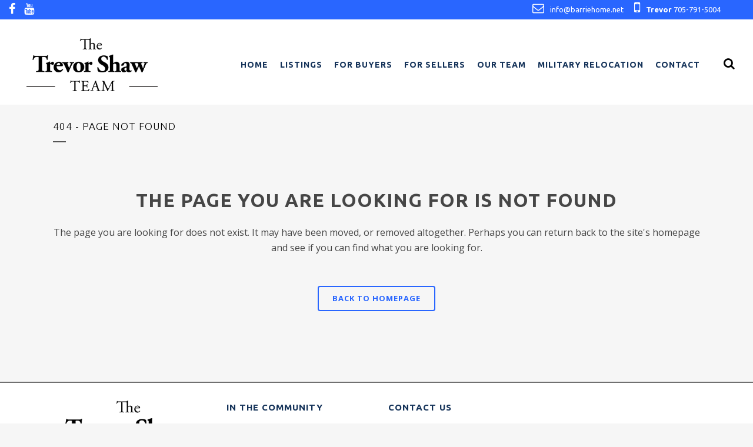

--- FILE ---
content_type: text/html; charset=UTF-8
request_url: https://barriehome.net/listing/213-kinistino-avenue-w-kinistino-saskatchewan-s0j-1h0-25139857/
body_size: 21578
content:
<!DOCTYPE html>
<html lang="en-US">
<head>
	<meta charset="UTF-8" />
	
				<meta name="viewport" content="width=device-width,initial-scale=1,user-scalable=no">
		
            
            
	<link rel="profile" href="http://gmpg.org/xfn/11" />
	<link rel="pingback" href="https://barriehome.net/xmlrpc.php" />

	<meta name='robots' content='noindex, follow' />
	<style>img:is([sizes="auto" i], [sizes^="auto," i]) { contain-intrinsic-size: 3000px 1500px }</style>
	
	<!-- This site is optimized with the Yoast SEO plugin v26.6 - https://yoast.com/wordpress/plugins/seo/ -->
	<title>Page not found - Barrie Home</title>
	<meta property="og:locale" content="en_US" />
	<meta property="og:title" content="Page not found - Barrie Home" />
	<meta property="og:site_name" content="Barrie Home" />
	<script type="application/ld+json" class="yoast-schema-graph">{"@context":"https://schema.org","@graph":[{"@type":"WebSite","@id":"https://barriehome.net/#website","url":"https://barriehome.net/","name":"Barrie Home","description":"The Trevor Shaw Team","potentialAction":[{"@type":"SearchAction","target":{"@type":"EntryPoint","urlTemplate":"https://barriehome.net/?s={search_term_string}"},"query-input":{"@type":"PropertyValueSpecification","valueRequired":true,"valueName":"search_term_string"}}],"inLanguage":"en-US"}]}</script>
	<!-- / Yoast SEO plugin. -->


<link rel='dns-prefetch' href='//maps.googleapis.com' />
<link rel='dns-prefetch' href='//fonts.googleapis.com' />
<link rel="alternate" type="application/rss+xml" title="Barrie Home &raquo; Feed" href="https://barriehome.net/feed/" />
<link rel="alternate" type="application/rss+xml" title="Barrie Home &raquo; Comments Feed" href="https://barriehome.net/comments/feed/" />
<script type="text/javascript">
/* <![CDATA[ */
window._wpemojiSettings = {"baseUrl":"https:\/\/s.w.org\/images\/core\/emoji\/15.0.3\/72x72\/","ext":".png","svgUrl":"https:\/\/s.w.org\/images\/core\/emoji\/15.0.3\/svg\/","svgExt":".svg","source":{"concatemoji":"https:\/\/barriehome.net\/wp-includes\/js\/wp-emoji-release.min.js?ver=6.7.4"}};
/*! This file is auto-generated */
!function(i,n){var o,s,e;function c(e){try{var t={supportTests:e,timestamp:(new Date).valueOf()};sessionStorage.setItem(o,JSON.stringify(t))}catch(e){}}function p(e,t,n){e.clearRect(0,0,e.canvas.width,e.canvas.height),e.fillText(t,0,0);var t=new Uint32Array(e.getImageData(0,0,e.canvas.width,e.canvas.height).data),r=(e.clearRect(0,0,e.canvas.width,e.canvas.height),e.fillText(n,0,0),new Uint32Array(e.getImageData(0,0,e.canvas.width,e.canvas.height).data));return t.every(function(e,t){return e===r[t]})}function u(e,t,n){switch(t){case"flag":return n(e,"\ud83c\udff3\ufe0f\u200d\u26a7\ufe0f","\ud83c\udff3\ufe0f\u200b\u26a7\ufe0f")?!1:!n(e,"\ud83c\uddfa\ud83c\uddf3","\ud83c\uddfa\u200b\ud83c\uddf3")&&!n(e,"\ud83c\udff4\udb40\udc67\udb40\udc62\udb40\udc65\udb40\udc6e\udb40\udc67\udb40\udc7f","\ud83c\udff4\u200b\udb40\udc67\u200b\udb40\udc62\u200b\udb40\udc65\u200b\udb40\udc6e\u200b\udb40\udc67\u200b\udb40\udc7f");case"emoji":return!n(e,"\ud83d\udc26\u200d\u2b1b","\ud83d\udc26\u200b\u2b1b")}return!1}function f(e,t,n){var r="undefined"!=typeof WorkerGlobalScope&&self instanceof WorkerGlobalScope?new OffscreenCanvas(300,150):i.createElement("canvas"),a=r.getContext("2d",{willReadFrequently:!0}),o=(a.textBaseline="top",a.font="600 32px Arial",{});return e.forEach(function(e){o[e]=t(a,e,n)}),o}function t(e){var t=i.createElement("script");t.src=e,t.defer=!0,i.head.appendChild(t)}"undefined"!=typeof Promise&&(o="wpEmojiSettingsSupports",s=["flag","emoji"],n.supports={everything:!0,everythingExceptFlag:!0},e=new Promise(function(e){i.addEventListener("DOMContentLoaded",e,{once:!0})}),new Promise(function(t){var n=function(){try{var e=JSON.parse(sessionStorage.getItem(o));if("object"==typeof e&&"number"==typeof e.timestamp&&(new Date).valueOf()<e.timestamp+604800&&"object"==typeof e.supportTests)return e.supportTests}catch(e){}return null}();if(!n){if("undefined"!=typeof Worker&&"undefined"!=typeof OffscreenCanvas&&"undefined"!=typeof URL&&URL.createObjectURL&&"undefined"!=typeof Blob)try{var e="postMessage("+f.toString()+"("+[JSON.stringify(s),u.toString(),p.toString()].join(",")+"));",r=new Blob([e],{type:"text/javascript"}),a=new Worker(URL.createObjectURL(r),{name:"wpTestEmojiSupports"});return void(a.onmessage=function(e){c(n=e.data),a.terminate(),t(n)})}catch(e){}c(n=f(s,u,p))}t(n)}).then(function(e){for(var t in e)n.supports[t]=e[t],n.supports.everything=n.supports.everything&&n.supports[t],"flag"!==t&&(n.supports.everythingExceptFlag=n.supports.everythingExceptFlag&&n.supports[t]);n.supports.everythingExceptFlag=n.supports.everythingExceptFlag&&!n.supports.flag,n.DOMReady=!1,n.readyCallback=function(){n.DOMReady=!0}}).then(function(){return e}).then(function(){var e;n.supports.everything||(n.readyCallback(),(e=n.source||{}).concatemoji?t(e.concatemoji):e.wpemoji&&e.twemoji&&(t(e.twemoji),t(e.wpemoji)))}))}((window,document),window._wpemojiSettings);
/* ]]> */
</script>
<link rel='stylesheet' id='schema-style-css' href='https://the-trevor-shaw-team2-v1765831952.websitepro-cdn.com/wp-content/plugins/schema-creator/lib/css/schema-style.css?ver=1.050' type='text/css' media='all' />
<style id='wp-emoji-styles-inline-css' type='text/css'>

	img.wp-smiley, img.emoji {
		display: inline !important;
		border: none !important;
		box-shadow: none !important;
		height: 1em !important;
		width: 1em !important;
		margin: 0 0.07em !important;
		vertical-align: -0.1em !important;
		background: none !important;
		padding: 0 !important;
	}
</style>
<link rel='stylesheet' id='aremc-style-css' href='https://the-trevor-shaw-team2-v1765831952.websitepro-cdn.com/wp-content/plugins/advanced-real-estate-mortgage-calculator/style.css?ver=6.7.4' type='text/css' media='all' />
<link rel='stylesheet' id='contact-form-7-css' href='https://the-trevor-shaw-team2-v1765831952.websitepro-cdn.com/wp-content/plugins/contact-form-7/includes/css/styles.css?ver=6.1.4' type='text/css' media='all' />
<link rel='stylesheet' id='mediaelement-css' href='https://the-trevor-shaw-team2-v1765831952.websitepro-cdn.com/wp-includes/js/mediaelement/mediaelementplayer-legacy.min.css?ver=4.2.17' type='text/css' media='all' />
<link rel='stylesheet' id='wp-mediaelement-css' href='https://the-trevor-shaw-team2-v1765831952.websitepro-cdn.com/wp-includes/js/mediaelement/wp-mediaelement.min.css?ver=6.7.4' type='text/css' media='all' />
<link rel='stylesheet' id='bridge-default-style-css' href='https://the-trevor-shaw-team2-v1765831952.websitepro-cdn.com/wp-content/themes/2020/style.css?ver=6.7.4' type='text/css' media='all' />
<link rel='stylesheet' id='bridge-qode-font_awesome-css' href='https://the-trevor-shaw-team2-v1765831952.websitepro-cdn.com/wp-content/themes/2020/css/font-awesome/css/font-awesome.min.css?ver=6.7.4' type='text/css' media='all' />
<link rel='stylesheet' id='bridge-qode-font_elegant-css' href='https://the-trevor-shaw-team2-v1765831952.websitepro-cdn.com/wp-content/themes/2020/css/elegant-icons/style.min.css?ver=6.7.4' type='text/css' media='all' />
<link rel='stylesheet' id='bridge-qode-linea_icons-css' href='https://the-trevor-shaw-team2-v1765831952.websitepro-cdn.com/wp-content/themes/2020/css/linea-icons/style.css?ver=6.7.4' type='text/css' media='all' />
<link rel='stylesheet' id='bridge-qode-dripicons-css' href='https://the-trevor-shaw-team2-v1765831952.websitepro-cdn.com/wp-content/themes/2020/css/dripicons/dripicons.css?ver=6.7.4' type='text/css' media='all' />
<link rel='stylesheet' id='bridge-qode-kiko-css' href='https://the-trevor-shaw-team2-v1765831952.websitepro-cdn.com/wp-content/themes/2020/css/kiko/kiko-all.css?ver=6.7.4' type='text/css' media='all' />
<link rel='stylesheet' id='bridge-stylesheet-css' href='https://the-trevor-shaw-team2-v1765831952.websitepro-cdn.com/wp-content/themes/2020/css/stylesheet.min.css?ver=6.7.4' type='text/css' media='all' />
<style id='bridge-stylesheet-inline-css' type='text/css'>
   .error404.disabled_footer_top .footer_top_holder, .error404.disabled_footer_bottom .footer_bottom_holder { display: none;}


</style>
<link rel='stylesheet' id='bridge-print-css' href='https://the-trevor-shaw-team2-v1765831952.websitepro-cdn.com/wp-content/themes/2020/css/print.css?ver=6.7.4' type='text/css' media='all' />
<link rel='stylesheet' id='bridge-style-dynamic-css' href='https://the-trevor-shaw-team2-v1765831952.websitepro-cdn.com/wp-content/themes/2020/css/style_dynamic.css?ver=1733146993' type='text/css' media='all' />
<link rel='stylesheet' id='bridge-responsive-css' href='https://the-trevor-shaw-team2-v1765831952.websitepro-cdn.com/wp-content/themes/2020/css/responsive.min.css?ver=6.7.4' type='text/css' media='all' />
<link rel='stylesheet' id='bridge-style-dynamic-responsive-css' href='https://the-trevor-shaw-team2-v1765831952.websitepro-cdn.com/wp-content/themes/2020/css/style_dynamic_responsive.css?ver=1733146993' type='text/css' media='all' />
<style id='bridge-style-dynamic-responsive-inline-css' type='text/css'>
.sp	.well4{
  background-color:white;
  border:none;
} 
.post-type-archive-sp_property .main_menu.drop_down.right{
  top: -3em!important;
}
.post-type-archive-sp_property .search_button{
  display:none;
}
.post-type-archive-sp_property #soldpress > div > div.row-fluid > div > div > div:nth-child(1) > div{
  margin-top:5em;
}
.post-type-archive-sp_property .city_province{
  font-weight:bold;
  margin-bottom:.5em;
}
.post-type-archive-sp_property .address{
  float:left;
  margin-right:.5em;
}
.post-type-archive-sp_property .listing-price{
  font-size:1.75em;
  margin-right:4em;
}
.post-type-archive-sp_property .bottom-section{
  padding:.5em;
}
.post-type-archive-sp_property .footer_top{
  padding-top: 0 !important;
  padding-bottom: 0 !important;
  }
.post-type-archive-sp_property .content .container {
  margin-left: 0;
  margin-right: 0;
  width: 100%;
  padding-top:2em;
  background-color:white;
}
.container-fluid{
  background-color:white;
  padding:0px !important;
}
#soldpress > img{
  width:100%;
  height:500px;
}

.wpcf7-submit{
margin-top:10px !important;
}

header .q_logo a {
    height: 90px !important;
}

@media(max-width: 1000px) {

    header .q_logo a {
        height: 70px !important;
    }
    
}

div.wpcf7-response-output {
color: #000 !important;
}
body,
html {
    margin: 0!important;
    padding: 0!important
}

.light:not(.sticky):not(.scrolled) nav.main_menu>ul>li>a {
    color: #143259!important;
    font-size: 14px!important
}

.light:not(.sticky):not(.scrolled) nav.main_menu>ul>li>a:hover {
    color: #2966ff!important
}

.light:not(.sticky):not(.scrolled) nav.main_menu>ul>li>a.current {
    color: #2966ff!important;
    border-bottom: 2px solid #2966ff
}

nav.main_menu ul li a {
    padding: 0!important;
    line-height: 35px!important
}

.side_menu_button {
    height: 120px!important;
    vertical-align: bottom!important
}

.fa.fa-search {
    margin-bottom: 1.3em!important
}

.archive .main_menu.drop_down.right,
.main_menu.drop_down.right {
    top: 6em!important
}

.sold_listing {
    width: 30%;
    margin: 0 1.5% 30px;
    float: left;
    padding: 0;
    overflow: hidden
}

.sold_listing .image_container {
    width: 375px;
    height: 250px;
    overflow: hidden;
    position: relative
}

.sold_listing .sold_overlay {
    position: absolute;
    top: 0;
    left: 0;
    min-height: 100%;
    min-width: 100%;
    height: auto;
    width: auto
}

.sold_listing .image_container img {
    min-width: 100%;
    min-height: 100%;
    height: auto;
    width: auto
}

.sold_listing .image_container img:nth-child(1) {
    z-index: 2
}

.sold_listing .image_container img:nth-child(2) {
    transform: scale(1.2)
}

.sold_listing h3 {
    text-align: center;
    font-family: 'PT Sans'!important;
    text-transform: uppercase;
    margin: 10px 0
}

.sold_listing #soldListingsIconContainer {
    float: left;
    width: 100%;
    padding-left: 13%
}

.sold_listing .soldListingIcons {
    max-width: 180px;
    float: left;
    margin-left: 5px;
    margin-right: 5px
}

.sold_listing .bed-bathLogos {
    margin-bottom: 0!important
}

#sold_counter {
    margin: 30px 0;
    float: left;
    clear: left;
    width: 100%;
    text-align: center
}

#sold_counter li {
    display: inline-block;
    margin: 0 10px;
    -webkit-transition: all .3s ease-in-out;
    -moz-transition: all .3s ease-in-out;
    -o-transition: all .3s ease-in-out;
    transition: all .3s ease-in-out
}

#sold_counter li>a {
    color: #000;
    border: 1px solid #000;
    padding: 5px 10px;
    border-radius: 5px;
    cursor: pointer
}

#sold_counter li.active a,
#sold_counter li:hover a {
    background: #000;
    color: #fff!important
}

@media all and (max-width:800px) {
    .sold_listing {
        width: 100%;
        margin: 0 0 30px!important;
        float: none
    }
    .image_container {
        margin: 0 auto
    }
    .soldListingIcons {
        float: none!important;
        display: inline-block
    }
    .sold_listing #soldListingsIconContainer {
        padding: 0;
        text-align: center
    }
}

@media screen and (min-width:1470px) {
    .archive .main_menu.drop_down.right {
        position: absolute!important;
        right: 29px!important;
        padding-top: 12px!important
    }
}

@media screen and (min-width:1000px) {

    .main_menu.drop_down.right {
        position: absolute!important;
        right: 60px!important
    }

    .main_menu.drop_down.right {
        margin-right: 20px
    }
    .header_top_bottom_holder .header_bottom .header_inner_right {
        position: absolute!important;
        right: 30px!important
    }
    .header_bottom {
        min-height: 145px!important
    }
}

nav.main_menu ul li {
    padding: 0 10px!important
}

.mobile_menu ul {
    width: 100%!important
}

.mobile_menu_button span,
.side_menu_button>a {
    color: #000!important
}

.drop_down .second .inner ul li a:hover {
    color: rgba(255, 255, 255, .8)!important
}

.header-widget.widget_wysiwyg_widgets_widget.header-right-widget .phone,
.header-widget.widget_wysiwyg_widgets_widget.header-right-widget .phone-1,
.realtor {
    margin-left: 15px
}

.header-widget.widget_wysiwyg_widgets_widget.header-right-widget li {
    list-style: none;
    display: inline-block
}

.header-widget.widget_wysiwyg_widgets_widget.header-right-widget li a {
    font-family: Ubuntu!important
}

.header-widget.widget_wysiwyg_widgets_widget.header-right-widget li a .phone {
    margin-right: 15px
}

.masthead img {
    width: 100%
}

h3 {
    font-weight: 700!important
}

.text.all_at_once {
    background-color: #fff;
    padding: 1.5em 2.2em 2.2em
}

.text.all_at_once h4 {
    border-bottom: 1px solid #000
}

.ubtn {
    letter-spacing: 1px!important
}

.bx-wrapper {
    margin: 0 auto 0p!important
}

.heather-left {
    display: none!important
}

#archives-2,
#meta-2,
#recent-comments-2,
.post_author {
    display: none
}

.post_text_inner .date {
    color: #2966ff!important
}

.latest_post_text_inner {
    padding-bottom: 1.5em
}

.blog_holder {
    padding-top: 2.5em!important
}

.page-id-33 .icon_text_inner p {
    font-size: 20px!important;
    font-weight: 700
}

.separator {
    height: 2px!important
}

.page-id-23 #top-search,
.page-id-23 .search-title {
    display: none!important
}

.first-column {
    float: left;
    width: 31.3%
}

.second-column {
    float: left;
    width: 31.3%;
    margin-left: 3%
}

.third-column {
    float: right;
    width: 31.3%
}

/*.page-id-255 input.wpcf7-form-control.wpcf7-text,
.page-id-29 input.wpcf7-form-control.wpcf7-text,
.page-id-39 input.wpcf7-form-control.wpcf7-text,
.page-id-41 input.wpcf7-form-control.wpcf7-text {
    height: 25px!important
}*/

.wpcf7-form .wpcf7-form-control-wrap input,
.wpcf7-form .wpcf7-form-control-wrap textarea {
    padding: 8px 10px;
}

.page-id-29 input.wpcf7-form-control.wpcf7-number {
    padding: 5px!important
}

.page-id-29 .wpcf7 form.wpcf7-form p,
.page-id-39 .wpcf7 form.wpcf7-form p,
.page-id-41 .wpcf7 form.wpcf7-form p {
    margin-bottom: 0!important
}

.page-id-29 .third-column-half-1,
.page-id-39 .third-column-half-1,
.page-id-41 .third-column-half-1 {
    float: left;
    width: 48%
}

.page-id-29 .third-column-half-2,
.page-id-39 .third-column-half-2,
.page-id-41 .third-column-half-2 {
    float: right;
    width: 48%
}

.page-id-41 .fourth-column {
    padding-top: 1em
}

.fourth-column {
    clear: both;
    text-align: center
}

.home-details {
    clear: both;
    padding-top: 1em
}

.home-details h3 {
    padding-bottom: 1em;
    color: #555!important
}

div.wpcf7-response-output.wpcf7-mail-sent-ok,
div.wpcf7-response-output.wpcf7-validation-errors {
    background-color: #143259!important
}

.layout-full .vc_col-sm-5 button {
    margin-right: 20px
}

.layout-full .vc_col-sm-5 button:hover {
    background-color: #143259!important
}

.desired-location,
.fifth-column,
.message,
.sixth-column {
    clear: both
}

.column-5 {
    width: 50%!important;
    float: left
}

.column-6 {
    width: 48%!important;
    float: right
}

.page-id-29 h3 {
    color: #555!important;
    padding-top: 1em;
    padding-bottom: .5em
}

.half-column-1 {
    width: 48%;
    float: left
}

.half-column-2 {
    width: 48%;
    float: right
}

.price-range {
    clear: both
}

.page-id-29 .submit {
    text-align: center
}

.column-5 p {
    padding-top: .5em
}

.formSixth,
.formThird {
    padding-bottom: 1em
}

body #quicksearch input[type=text],
body .selectboxit .selectboxit-text {
    text-transform: none!important
}

body #quicksearch input[type=submit] {
    background: #2966ff!important;
    border-color: #2966ff!important;
    font-family: Ubuntu!important
}

#quicksearch input[type=submit]:hover {
    background: #143259!important;
    border-color: #143259!important
}

.contact-title {
    display: inline-block;
    padding-bottom: .5em;
    text-decoration: underline
}

.contact-title.email,
.contact-title.phone {
    padding-top: .8em
}

.footer_bottom a:hover {
    color: #143259!important
}

.footer_bottom ul li {
    margin-right: 20px!important
}

.footer_bottom ul li:first-of-type {
    float: left;
    margin-left: 2em
}

#recent-posts-3 li {
    padding-bottom: 1em;
    border-bottom: 1px solid #606060;
    padding-top: .5em
}

.all-rights-reserved {
    display: none!important
}

.footer_top_holder {
    border-top: 2px solid #707070
}

.footer_top {
    padding: 30px 0 52px!important
}

@media screen and (max-width:1230px) {
    #nav-menu-item-58 {
        display: none!important
    }
}

@media screen and (max-width:1160px) and (min-width:1000px) {}

@media only screen and (min-width:1001px) {
    .q_logo a {
        height: 130px!important;
        margin-top: 1.7em!important
    }
}

@media only screen and (min-width:1000px) and (max-width:1140px) {
    nav.main_menu ul li {
        padding: 0 8px!important
    }
    .light:not(.sticky):not(.scrolled) nav.main_menu>ul>li>a {
        font-size: 14px!important
    }
}

@media only screen and (min-width:1140px) and (max-width:1250px) {
    nav.main_menu ul li {
        padding: 0 10px!important
    }
    .light:not(.sticky):not(.scrolled) nav.main_menu>ul>li>a {
        font-size: 14px!important
    }
}

@media only screen and (max-width:1000px) {
    .header_bottom {
        background-image: none
    }
    .footer_bottom .footer-link {
        display: block!important
    }
    .footer_bottom ul li:first-of-type {
        float: none;
        display: none!important
    }
    .footer_bottom ul li:nth-of-type(2) {
        padding-top: 1em
    }
    .all-rights-reserved {
        display: block!important;
        padding-top: 1em
    }
    .slider_content {
        top: 30%!important;
        left: 45%!important
    }
    .layout .vc_col-sm-6 {
        width: 100%
    }
    .layout .vc_col-sm-6 img {
        width: 50%!important
    }
    .layout-full .vc_col-sm-5 {
        width: 100%
    }
    .layout-full .vc_col-sm-5 p {
        text-align: center!important
    }
}

@media only screen and (max-width:800px) {
    .carousel-inner .slider_content_outer {
        width: 50%!important
    }
}

@media only screen and (max-width:768px) {
    .footer_top .column1,
    .footer_top .column2,
    .footer_top .column3,
    .footer_top .column4 {
        width: 100%!important;
        text-align: center
    }
    .footer_top .column1 img {
        width: 40%
    }
    .bg-image {
        display: none
    }
    .heather-left {
        display: block!important
    }
    .heather-right {
        display: none!important
    }
    .first-column {
        width: 100%
    }
    .second-column {
        width: 100%;
        margin-left: 0
    }
    .page-id-29 .third-column-half-1,
    .page-id-29 .third-column-half-2,
    .page-id-39 .third-column-half-1,
    .page-id-39 .third-column-half-2,
    .page-id-41 .third-column-half-1,
    .page-id-41 .third-column-half-2,
    .third-column {
        width: 100%
    }
    .page-id-29 .column-5,
    .page-id-29 .column-6 {
        width: 100%!important
    }
    .page-id-29 .half-column-1,
    .page-id-29 .half-column-2 {
        width: 100%
    }
}

@media only screen and (max-width:600px) {
    .header-widget.widget_wysiwyg_widgets_widget.header-right-widget li {
        display: block!important
    }
    .sold_listing .image_container {
        width: 260px;
        height: 190px
    }
    .header-widget.widget_wysiwyg_widgets_widget.header-right-widget li a .phone {
        margin-right: 0
    }
    .realtor {
        margin-left: 0
    }
    .footer_top .column1 img {
        width: 50%
    }
    .layout .vc_col-sm-6 img {
        width: 100%!important
    }
}

@media only screen and (max-width:480px) {
    .footer_top .column1 img {
        width: 50%
    }
}
#soldpress > img{
	width: 100% !important;
}
#soldpress .well4 .row-fluid {
	max-width: 1150px !important;
	margin:0 auto !important;
}

.sp .properties .listing figure img {
    width: 100% !important;
    height: 130% !important;
}


@media (max-width:767px) {
	#featured-listings-wrapper .listing-wrap {
    width: 100% !important;
}
}

header .q_logo a {
    height: 90px !important;
}

@media(max-width: 1000px) {

    header .q_logo a {
        height: 70px !important;
    }
    
}

@media(max-width: 1139px) and (min-width: 1081px) {

	.light:not(.sticky):not(.scrolled) nav.main_menu>ul>li>a {
		font-size: 13px !important;
	}

	nav.main_menu ul li {
		padding: 0 7px!important;
	}

}
@media (max-width: 1080px) and (min-width: 1001px) {

	.light:not(.sticky):not(.scrolled) nav.main_menu>ul>li>a {
		font-size: 12px !important;
	}

	nav.main_menu ul li {
		padding: 0 6px!important;
	}

}

.header-widget.widget_wysiwyg_widgets_widget.header-right-widget {
    min-width: 375px;
}
body,html{margin:0!important;padding:0!important}.aio-icon-img{font-size:100px!important}.uavc-list-content span.uavc-list-desc{vertical-align:top!important}.wpcf7-form .wpcf7-form-control-wrap input,.wpcf7-form .wpcf7-form-control-wrap textarea{border:1.5px solid #000!important;border-radius:5px;margin:10px 0!important}.wpcf7-form .wpcf7-form-control-wrap textarea{height:120px}.blog .has_background,.blog .title,.blog .title_size_small{height:400px!important;margin-bottom:3%!important}input.wpcf7-form-control.wpcf7-submit{background-color:#2966ff!important;color:#fff!important;height:36px!important;line-height:38px!important;border:1px solid transparent!important;padding-left:30px!important;padding-right:30px!important}#sp_city{padding:3px}#detailsTable table th{text-align:left!important}#sp_mls,#sp_propertytype,#sp_transaction,.page-id-8 #sp_search_w label{display:none!important}.page-id-8 #sp_search_w input,.page-id-8 #sp_search_w select,.sp_search_w div{float:left!important;vertical-align:top!important;position:relative!important}.archive .link-wrap{display:none!important}.page-id-17 #new_bxslider li a img,.page-id-8 .big-slider #new_bxslider li img{width:100%!important;max-height:300px!important;min-height:275px!important;margin:0 auto!important}.page-id-8 .big-slider .price{font-weight:700!important;padding-bottom:4px}.page-id-8 .big-slider #new_bxslider .viewmore{display:none!important}#sideHoverMenue{width:300px;position:fixed;top:40%;right:-320px;z-index:99999999;background:#2966ff;padding:10px}#sideHoverMenue img{position:absolute;left:-58px;background:#2966ff;padding:5px;top:0;cursor:pointer}#aremc>div>div{padding:5px 0;color:#fff!important;min-height:40px}#aremc .aremc_field{float:right}#aremc .aremc_label,#aremc>div>div span:first-child{font-weight:700!important}#aremc .aremc_field input{padding:3px;width:120px;margin-left:10px}.page-id-15 .link-wrap{display:none!important}.page-id-15 .listing-price{font-size:1.5em!important}.page-id-29 input[type=checkbox]{width:25px!important;height:25px!important;top:6px!important}.page-id-29 .wpcf7-form-control .wpcf7-list-item{width:30%!important;float:left!important}#quicksearch .formSixth input{padding-right:12px!important}.selectboxit-options,.selectboxit-options li{z-index:99999999!important;background:#fff!important}input.wpcf7-form-control.wpcf7-submit:hover{border:1px solid rgba(0,0,0,1)!important}.addPaddingMobile{overflow:hidden!important}.listing-wrapper .listing-wrap{max-width:500px!important}.rowOne{width:13%!important;padding-left:2%;min-width:140px!important}.rowTwo{width:56%!important;padding:0 2%!important}.rowThree{float:right!important;min-width:220px!important}.rowOne .rowTwo{float:left!important;padding-top:10px!important;padding-bottom:10px!important}.row-fluid .pagination ul li a{width:auto!important;min-width:30px!important}@media screen and (max-width:1000px){.addPaddingMobile{padding-left:4%!important;padding-right:4%!important}.page-id-29 .wpcf7-form-control .wpcf7-list-item{width:45%!important;float:left!important}}@media screen and (max-width:600px){#sideHoverMenue{display:none!important}}@media screen and (max-width:500px){body .rowOne,body .rowThree,body .rowTwo{width:100%!important;text-align:center!important;margin:10px auto!important;padding-right:6%!important}}

.header-right-widget ul {
    padding-right: 5%;
}
.page-id-8 .btn-block{margin-bottom:5%!important;border:1px solid #ccc;background-color:#fff;padding:1%;border-radius:4px}.page-id-8 #sp_bathrooms,.page-id-8 #sp_bedrooms,.page-id-8 #sp_search_w #sp_maxprice,.page-id-8 #sp_search_w #sp_minprice{width:48%!important;float:left!important;clear:none!important}@media all and (max-width:62.5em){.page-id-8 #sp_bathrooms,.page-id-8 #sp_bedrooms,.page-id-8 #sp_search_w #sp_maxprice,.page-id-8 #sp_search_w #sp_minprice{width:100%!important;float:none!important;clear:none!important}}.page-id-8 #sp_search_w #sp_bathrooms,.page-id-8 #sp_search_w #sp_maxprice{float:right!important}.page-id-8 .controls #sp_search_submit{float:right!important;border:none!important;color:#fff!important;text-transform:uppercase!important;text-shadow:none!important;background:#2966ff;font-family:Ubuntu;font-weight:700;font-size:13px!important;padding:8px 16px!important;transition:.5s background ease;margin-top:20px}.page-id-8 .controls #sp_search_submit:hover{transition:.5s background ease;background:#143259!important}.bx-loading,.modal-backdrop,.page-id-8 .bx-loading,.page-id-8 .bx-pager.bx-default-pager{display:none!important}.page-id-8 .bx-viewport{box-shadow:none!important}.page-id-8 .single_slide .address{text-transform:uppercase!important}.page-id-8 .single_slide .price{float:left;font-weight:700;padding-top:5%;font-size:18px}#featured-listings-wrapper .bottom-section{float:left;width:100%;clear:left}#featured-listings-wrapper .address{float:none;width:100%;display:block;text-align:center}#featured-listings-wrapper .listing-price{width:100%;font-size:1.2em!important;text-align:center}#featured-listings-wrapper .city_province{float:none;width:100%;display:block;text-align:center}.page-id-8 .single_slide .viewmore{float:right;margin-top:5%!important;background:#2966ff;font-family:Ubuntu;font-weight:700;color:#fff!important;text-transform:uppercase;font-size:13px!important;padding:8px 16px!important;transition:.5s background ease;border-radius:4px;text-decoration:none!important}.page-id-8 .single_slide .viewmore:hover{transition:.5s background ease;background:#143259!important}.page-id-8 .big-slider .price{float:right!important}.page-id-8 .big-slider .address{position:absolute;bottom:25px}.new_bx_slider .address{float:none!important;position:static!important;width:100%!important;text-align:center!important;margin:0 0 10px!important}.new_bx_slider .price{float:none!important;margin:0!important;padding:0!important;width:100%;text-align:center}.post-type-archive .price{font-weight:700!important}.page-id-17 .viewmore,.post-type-archive .bottom-section a{background:#2966ff;font-family:Ubuntu;font-weight:700;color:#fff!important;text-transform:uppercase;font-size:13px!important;padding:8px 16px!important;transition:.5s background ease;border-radius:4px;text-decoration:none!important}.page-id-17 .viewmore{float:right}.post-type-archive .listing-wrap img{width:300px!important;height:200px!important}.post-type-archive .form-row div{width:18%!important;float:left;margin:1%!important}.post-type-archive .container{clear:both!important}.post-type-archive .form-row div input{height:30px!important}.post-type-archive .form-row div.formSixth input{margin:0!important;float:left!important}@media all and (max-width:62.5em){.post-type-archive .form-row div{width:100%!important;float:none!important}.post-type-archive .bottom-section a{float:right}}
.row{width:100%;position:relative;float:left;clear:left;padding:25px 0}.span3{float:left;width:24%;margin-left:1%}.span4{width:32%;float:left;margin:0}.span6{width:49%;float:left;margin-left:1%}.pgwSlideshow{height:500px;position:relative}.ps-current,.ps-current ul,.ps-current ul li{height:390px!important}.ps-list{height:110px!important}.pgwSlideshow img{height:auto;width:auto;min-height:100%;min-width:100%}#map-canvas img{max-width:initial!important}.box-table{padding:30px;border:1px solid #000;border-radius:5px}.box-table table{width:98%;margin:0 1%}.box-table td:nth-child(1){font-weight:700;width:42%}.box-table td:nth-child(2){width:58%}.box-table td{text-align:left;font-family:'Open Sans';font-size:20px}.single-price{font-size:27px;font-weight:700}.single-address{font-size:22px}body .rowOne{width:17%!important;float:left}body .rowTwo{width:52%!important;float:left}.rowThree{width:25%;float:left;text-align:right}.print-btn{background-color:#2966ff!important;color:#fff!important;height:36px!important;padding:0 15px;border-radius:5px;line-height:38px!important;border:1px solid transparent!important}.request-info{background-color:#2966ff!important;color:#fff!important;height:36px!important;border-radius:5px;line-height:38px!important;border:1px solid transparent!important;padding:0 15px;display:inline-block;margin-left:7px}.get_info{background-color:#2966ff!important;color:#fff!important;border-radius:5px;line-height:38px!important;border:1px solid transparent!important;padding:7px 15px;font-size:20px;font-weight:700;text-align:center;display:inline-block;display:block;width:50%;margin:0 auto;float:none}.single-sp_property .container_inner{max-width:1300px;width:100%!important}.term-trevor-shaw .address,.term-trevor-shaw .city_province{width:50%;float:left;margin-bottom:10px}.term-trevor-shaw .listing-wrap img{min-width:100%;min-height:100%;height:auto;width:auto}.term-trevor-shaw .listing-price{width:50%;float:left;padding:10px 0}.term-trevor-shaw .link-wrap{width:50%;float:left;padding:10px 0;text-align:right}.term-trevor-shaw .link-wrap a{background:#2966ff!important;border-color:#2966ff!important;line-height:28px!important;border:1px solid #000;border-radius:5px;padding:0 5px;font-family:'Open Sans'!important;text-transform:uppercase!important;font-weight:100!important;color:#fff;font-size:18px;float:right;width:80%;text-align:center}.search-bar,.term-trevor-shaw #top-search{display:none}html body .featured-block .new_bx_slider .single_slide img{min-width:100%!important;min-height:100%!important;height:auto!important;width:auto!important;max-width:initial!important;padding:20px}.post-type-archive-sp_propert .row-fluid{width:100%;float:left;clear:left}#quicksearch input[type=text]{padding-left:10px!important}input[type=submit]{cursor:pointer}#featured-listings-wrapper{width:100%}#featured-listings-wrapper .listing-wrap{width:31%;margin-left:2%;float:left}#featured-listings-wrapper .listing-wrap a>img{min-height:100%;min-width:100%;height:auto!important;width:auto!important}.pagination li>a{padding:0 3px!important;line-height:40px!important}.pagination li:last-child>a{width:auto!important}.wpcf7-form-control-wrap input[type=text],.wpcf7-form-control-wrap input[type=email],.wpcf7-form-control-wrap textarea{color:#000!important}}#sp_properties_sorter{width:300px;margin:20px auto 0;display:block}.post-type-archive .form-row div.ui-slider-range{display:none!important}#quicksearch{width:88%;display:block;margin:0 auto}#quicksearch input[type=submit]{margin-top:0!important;width:100%;float:none!important}.post-type-archive .form-row div.price_container{text-align:center;width:100%!important}.price_container .rangecolumn input,.price_container .rangecolumn span{width:100px!important;display:inline-block!important;font-weight:700!important}.rangecolumn label{display:none!important}#price_slider{margin:15px auto!important;display:block!important;float:none!important;width:300px!important},.page-id-11 #sp_properties_sorter,.page-id-11 .price_container{.page-id-23 .price_container,.page-id-23 #sp_properties_sorter display:none}.page-id-11 .formFifth,.page-id-23 .formFifth{margin-bottom:10px}.page-id-11 #search_submit,.page-id-23 #search_submit{margin:0 auto;width:250px;float:none!important;display:block}.page-id-11 .price_container h3,.page-id-11 .rangecolumn,.page-id-23 .price_container h3,.page-id-23 .rangecolumn{text-align:center}.page-id-11 #sp_properties_sorter,.page-id-23 #sp_properties_sorter{display:none}.page-id-15 .address{width:60%;float:left;text-align:left;word-wrap:break-word;line-height:20px;font-family:'Helvetica Neue',Helvetica,Arial,sans-serif}.page-id-15 .city_province{width:40%;text-align:right;float:left;font-family:'Helvetica Neue',Helvetica,Arial,sans-serif}.page-id-15 .listing-price{width:50%;float:left;font-family:'Helvetica Neue',Helvetica,Arial,sans-serif}.page-id-15 .link-wrap{width:50%;float:left;text-align:right;font-family:'Helvetica Neue',Helvetica,Arial,sans-serif}.page-id-15 .listing-wrap>a{display:block;float:left;clear:left;width:100%;text-align:center}.page-id-15 .listing-wrap{margin-bottom:25px}.page-id-15 .listing-wrap .link-wrap>a{float:right;margin-top:5%!important;background:#2966ff;font-family:Ubuntu;font-weight:700;color:#fff!important;text-transform:uppercase;font-size:13px!important;padding:8px 16px!important;transition:.5s background ease;border-radius:4px;text-decoration:none!important}@media all and (max-width:767px){.current_listings_row{display:none}.single-sp_property .content_inner>.container{padding-top:0!important}.rowOne{width:100%!important;margin-bottom:20px;text-align:center}.rowTwo{width:100%!important;text-align:center;margin-bottom:20px}.rowThree{width:100%!important;text-align:center}.rowThree .print-btn{display:none}.span3,.span4,.span6{width:100%!important}.box-table{padding:10px!important;width:90%;margin:0 auto 25px}.box-table td{font-size:14px;padding:5px 0}.get_info{width:240px;text-align:center;font-size:16px;margin-bottom:20px}html body .carousel-inner .slider_content_outer{width:90%!important}html body .carousel .carousel-inner .slider_content{width:100%!important;display:block!important;position:absolute!important;top:auto!important;bottom:0!important;height:auto!important}.carousel-inner .active .slider_content .text{width:90%!important;padding:15px!important}}
</style>
<link rel='stylesheet' id='js_composer_front-css' href='https://the-trevor-shaw-team2-v1765831952.websitepro-cdn.com/wp-content/plugins/js_composer/assets/css/js_composer.min.css?ver=8.0' type='text/css' media='all' />
<link rel='stylesheet' id='bridge-style-handle-google-fonts-css' href='https://fonts.googleapis.com/css?family=Raleway%3A100%2C200%2C300%2C400%2C500%2C600%2C700%2C800%2C900%2C100italic%2C300italic%2C400italic%2C700italic%7CUbuntu%3A100%2C200%2C300%2C400%2C500%2C600%2C700%2C800%2C900%2C100italic%2C300italic%2C400italic%2C700italic%7COpen+Sans%3A100%2C200%2C300%2C400%2C500%2C600%2C700%2C800%2C900%2C100italic%2C300italic%2C400italic%2C700italic%7CRaleway%3A100%2C200%2C300%2C400%2C500%2C600%2C700%2C800%2C900%2C100italic%2C300italic%2C400italic%2C700italic%7CRoboto%3A100%2C200%2C300%2C400%2C500%2C600%2C700%2C800%2C900%2C100italic%2C300italic%2C400italic%2C700italic&#038;subset=latin%2Clatin-ext&#038;ver=1.0.0' type='text/css' media='all' />
<link rel='stylesheet' id='bridge-core-dashboard-style-css' href='https://the-trevor-shaw-team2-v1765831952.websitepro-cdn.com/wp-content/plugins/bridge-core/modules/core-dashboard/assets/css/core-dashboard.min.css?ver=6.7.4' type='text/css' media='all' />
<link rel='stylesheet' id='realtypress-premium-bootstrap-min-css' href='https://the-trevor-shaw-team2-v1765831952.websitepro-cdn.com/wp-content/plugins/realtypress-premium/public/third-party/bootstrap-3.3.4/css/bootstrap-realtypress.css?ver=1.9.9' type='text/css' media='all' />
<link rel='stylesheet' id='realtypress-premium-jrange-css' href='https://the-trevor-shaw-team2-v1765831952.websitepro-cdn.com/wp-content/plugins/realtypress-premium/public/third-party/jrange/jquery.range.css?ver=1.9.9' type='text/css' media='all' />
<link rel='stylesheet' id='realtypress-premium-bxslider-min-css' href='https://the-trevor-shaw-team2-v1765831952.websitepro-cdn.com/wp-content/plugins/realtypress-premium/public/third-party/bxslider/css/jquery.bxslider.min.css?ver=1.9.9' type='text/css' media='all' />
<link rel='stylesheet' id='realtypress-premium-font-awesome-css' href='https://the-trevor-shaw-team2-v1765831952.websitepro-cdn.com/wp-content/plugins/realtypress-premium/public/third-party/font-awesome-4.2.0/css/font-awesome.min.css?ver=1.9.9' type='text/css' media='all' />
<link rel='stylesheet' id='realtypress-premium-leaflet-min-css' href='https://the-trevor-shaw-team2-v1765831952.websitepro-cdn.com/wp-content/plugins/realtypress-premium/public/third-party/leaflet-0.7.3/css/leaflet.min.css?ver=1.9.9' type='text/css' media='all' />
<link rel='stylesheet' id='realtypress-premium-leaflet-css' href='https://the-trevor-shaw-team2-v1765831952.websitepro-cdn.com/wp-content/plugins/realtypress-premium/public/third-party/leaflet-plugins/fullscreen/css/leaflet.fullscreen.min.css?ver=1.9.9' type='text/css' media='all' />
<link rel='stylesheet' id='realtypress-premium-leaflet-markercluster-default-min-css' href='https://the-trevor-shaw-team2-v1765831952.websitepro-cdn.com/wp-content/plugins/realtypress-premium/public/third-party/leaflet-markercluster/css/MarkerCluster.Default.min.css?ver=1.9.9' type='text/css' media='all' />
<link rel='stylesheet' id='realtypress-premium-leaflet-markercluster-custom-min-css' href='https://the-trevor-shaw-team2-v1765831952.websitepro-cdn.com/wp-content/plugins/realtypress-premium/public/third-party/leaflet-markercluster/css/MarkerCluster.min.css?ver=1.9.9' type='text/css' media='all' />
<link rel='stylesheet' id='realtypress-premium-leaflet-history-min-css' href='https://the-trevor-shaw-team2-v1765831952.websitepro-cdn.com/wp-content/plugins/realtypress-premium/public/third-party/leaflet-plugins/history/leaflet-history.css?ver=1.9.9' type='text/css' media='all' />
<link rel='stylesheet' id='realtypress-premium-bootstrap-child-css' href='https://the-trevor-shaw-team2-v1765831952.websitepro-cdn.com/wp-content/plugins/realtypress-premium/public/templates/default/css/bootstrap-child.css?ver=1.9.9' type='text/css' media='all' />
<link rel='stylesheet' id='realtypress-premium-styles-css' href='https://the-trevor-shaw-team2-v1765831952.websitepro-cdn.com/wp-content/plugins/realtypress-premium/public/templates/default/css/styles.css?ver=1.9.9' type='text/css' media='all' />
<link rel='stylesheet' id='realtypress-premium-utilities-css' href='https://the-trevor-shaw-team2-v1765831952.websitepro-cdn.com/wp-content/plugins/realtypress-premium/public/templates/default/css/utilities.css?ver=1.9.9' type='text/css' media='all' />
<link rel='stylesheet' id='realtypress-premium-responsive-css' href='https://the-trevor-shaw-team2-v1765831952.websitepro-cdn.com/wp-content/plugins/realtypress-premium/public/templates/default/css/responsive.css?ver=1.9.9' type='text/css' media='all' />
<link rel='stylesheet' id='realtypress-premium-widgets-css' href='https://the-trevor-shaw-team2-v1765831952.websitepro-cdn.com/wp-content/plugins/realtypress-premium/public/templates/default/css/widgets.css?ver=1.9.9' type='text/css' media='all' />
<link rel='stylesheet' id='realtypress-premium-print-css' href='https://the-trevor-shaw-team2-v1765831952.websitepro-cdn.com/wp-content/plugins/realtypress-premium/public/templates/default/css/print.css?ver=1.9.9' type='text/css' media='all' />
<link rel='stylesheet' id='realtypress-premium-shortcodes-css' href='https://the-trevor-shaw-team2-v1765831952.websitepro-cdn.com/wp-content/plugins/realtypress-premium/public/templates/default/css/shortcodes.css?ver=1.9.9' type='text/css' media='all' />
<link rel='stylesheet' id='all-pages-css' href='https://barriehome.net/wp-content/css/all-pages.css?ver=6.7.4' type='text/css' media='all' />
<script type="text/javascript" src="https://maps.googleapis.com/maps/api/js?key=AIzaSyCz6wG96bVgKtBbF9QV0E4jBcBC9Dv_oEA&amp;ver=6.7.4" id="google-maps-js"></script>
<script type="text/javascript" src="https://the-trevor-shaw-team2-v1765831952.websitepro-cdn.com/wp-content/plugins/advanced-real-estate-mortgage-calculator/advanced-real-estate-mortgage-calculator.js?ver=6.7.4" id="aremc-js"></script>
<script type="text/javascript" src="https://the-trevor-shaw-team2-v1765831952.websitepro-cdn.com/wp-includes/js/jquery/jquery.min.js?ver=3.7.1" id="jquery-core-js"></script>
<script type="text/javascript" src="https://the-trevor-shaw-team2-v1765831952.websitepro-cdn.com/wp-includes/js/jquery/jquery-migrate.min.js?ver=3.4.1" id="jquery-migrate-js"></script>
<script type="text/javascript" src="https://the-trevor-shaw-team2-v1765831952.websitepro-cdn.com/wp-content/plugins/advanced-real-estate-mortgage-calculator/jquery.cookie.js?ver=6.7.4" id="jquery-cookie-js"></script>
<script></script><link rel="https://api.w.org/" href="https://barriehome.net/wp-json/" /><link rel="EditURI" type="application/rsd+xml" title="RSD" href="https://barriehome.net/xmlrpc.php?rsd" />
            <script async data-type="lazy" data-src="https://www.googletagmanager.com/gtag/js?id=TAG_ID"></script>
            <script>
                window.dataLayer = window.dataLayer || [];
                function gtag() {
                    dataLayer.push(arguments);
                }
                var tracking_ids = ["G-3KT4C16M4V"];
                var site_id = '90a2e41f65decc8ea302cbe8e0996fea6d8a1b55cd5a23667b3eeab89fa3f96e';
                gtag('js', new Date());
                for (var i = 0; i < tracking_ids.length; i++) {
                    gtag('event', 'page_view', {'send_to': tracking_ids[i],'dimension1': site_id});
                    gtag('event', 'first_visit', {'send_to': tracking_ids[i],'dimension1': site_id});
                    gtag('event', 'engaged_sessions', {'send_to': tracking_ids[i],'dimension1': site_id});
                    gtag('set', {'siteSpeedSampleRate': 50});
                }
            </script>
            <style>

            .bootstrap-realtypress .rps-grid-result .rps-property-result,
            .bootstrap-realtypress .rps-list-result .rps-property-result {


            }

            .bootstrap-realtypress .rps-list-result .rps-property-result,
            .bootstrap-realtypress .rps-listing-preview-shortcode.horizontal .rps-property-result {
            border: 1px solid #eaeaea;
            }

            .bootstrap-realtypress .image-holder .rps-ribbon.top-ribbon {
            border-radius: 3px;
            }

            .bootstrap-realtypress .rps-property-result,
            .bootstrap-realtypress .rps-toolbar-btn-lg,
            .bootstrap-realtypress .rps-toolbar-btn-sm,
            .bootstrap-realtypress .panel,
            .bootstrap-realtypress .form-control,
            .bootstrap-realtypress .rps-single-listing .rps-contact-form-wrap-v,
            .bootstrap-realtypress .rps-single-listing .rps-agent-details,
            .bootstrap-realtypress .rps-single-listing .rps-agent-details .agent-photo  {
            border-radius: 6px;
            }

            .bootstrap-realtypress .rps-grid-result .image-holder,
            .bootstrap-realtypress .panel-default > .panel-heading,
            .bootstrap-realtypress .rps-listing-preview-shortcode.vertical .image-holder {
            border-top-left-radius: 6px;
            border-top-right-radius: 6px;
            }

            .bootstrap-realtypress .rps-list-result .image-holder,
            .bootstrap-realtypress .rps-listing-preview-shortcode.horizontal  .image-holder,
            .bootstrap-realtypress .leaflet-popup .map-pop-left,
            .bootstrap-realtypress .rps_input_map_look,
            .bootstrap-realtypress .rps-favorites .rps-favorites-result .image-holder figure a img {
            border-top-left-radius: 6px;
            border-bottom-left-radius: 6px;
            }

            .bootstrap-realtypress .rps-grid-result .rps-property-result .rps-property-info,
            .bootstrap-realtypress .rps-listing-preview-shortcode.vertical .rps-property-result .rps-property-info,
            .bootstrap-realtypress .panel-footer {
            border-bottom-left-radius: 6px;
            border-bottom-right-radius: 6px;
            }

            .bootstrap-realtypress .rps-list-result .rps-property-result .rps-property-info {
            border-top-right-radius: 6px;
            border-bottom-right-radius: 6px;
            }
			
			
 
                
                .bootstrap-realtypress .image-holder .rps-ribbon.rps-ribbon-warning {
                    background: #236a7a;
                    background-color: #236a7a;
                }

                
                .rps-loader {
                    background: url('1') no-repeat center center;
                    background-size: contain;
                }

                .rps-loader__spinner {
                    width: 140px;
                    margin-left: -30px;
                    margin-top: -30px;
                }

                
            </style>
			<script type="text/javascript">var ajaxurl = 'https://barriehome.net/wp-admin/admin-ajax.php'</script><script type="text/javascript">document.cookie = "rps-user-js-enabled=true; path=/";</script>


<!--BEGIN: TRACKING CODE MANAGER (v2.5.0) BY INTELLYWP.COM IN HEAD//-->
<!-- Global site tag (gtag.js) - Google Analytics -->
<script async data-type="lazy" data-src="https://www.googletagmanager.com/gtag/js?id=UA-210532751-1"></script>
<script>
  window.dataLayer = window.dataLayer || [];
  function gtag(){dataLayer.push(arguments);}
  gtag('js', new Date());

  gtag('config', 'UA-210532751-1');
</script>

<!-- Global site tag (gtag.js) - Google Analytics -->
<script async data-type="lazy" data-src="https://www.googletagmanager.com/gtag/js?id=G-CP05RJSRBL"></script>
<script>
  window.dataLayer = window.dataLayer || [];
  function gtag(){dataLayer.push(arguments);}
  gtag('js', new Date());

  gtag('config', 'G-CP05RJSRBL');
</script>
<script type="application/ld+json">
{
  "@context": "https://schema.org",
  "@type": "RealEstateAgent",
  "name": "The Trevor Shaw Team",
  "image": "https://barriehome.net/wp-content/uploads/2017/04/nav-logo.png",
  "url": "https://barriehome.net/",
  "telephone": "705-791-5004",
  "address": {
    "@type": "PostalAddress",
    "streetAddress": "461 Dunlop Street West #6",
    "addressLocality": "Barrie",
    "addressRegion": "ON",
    "postalCode": "L4N 9W3",
    "addressCountry": "CA"
  },
  "geo": {
    "@type": "GeoCoordinates",
    "latitude": 44.3750048,
    "longitude": -79.7210845
  } ,
  "sameAs": [
    "https://www.facebook.com/TheTrevorShawTeam/"
  ] 
}
</script>
<!--END: https://wordpress.org/plugins/tracking-code-manager IN HEAD//-->
<!-- WordPress Facebook Integration Begin -->
<!-- Facebook Pixel Code -->
<script data-type="lazy" data-src="[data-uri]"></script>
<!-- DO NOT MODIFY -->
<!-- End Facebook Pixel Code -->
<!-- WordPress Facebook Integration end -->
      
<!-- Facebook Pixel Code -->
<noscript>
<img height="1" width="1" style="display:none"
src="https://www.facebook.com/tr?id=1898500937101605&ev=PageView&noscript=1"/>
</noscript>
<!-- DO NOT MODIFY -->
<!-- End Facebook Pixel Code -->
    <meta name="generator" content="Powered by WPBakery Page Builder - drag and drop page builder for WordPress."/>
<meta name="facebook-domain-verification" content="0ks1gr13zpn6aevj0dz6x4j9xx9fwx" />
<!-- Facebook Pixel Code -->
<script data-type="lazy" data-src="[data-uri]"></script>
<noscript><img height="1" width="1" style="display:none"
src="https://www.facebook.com/tr?id=1898500937101605&ev=PageView&noscript=1"
/></noscript>
<!-- DO NOT MODIFY -->
<!-- End Facebook Pixel Code -->

<link rel="icon" type="image/x-icon" href=“/wp-content/RemaxLogo.ico” />
<!-- Google Tag Manager -->
<script data-type="lazy" data-src="[data-uri]"></script>
<!-- End Google Tag Manager --><link rel="icon" href="https://the-trevor-shaw-team2-v1765831952.websitepro-cdn.com/wp-content/uploads/2022/12/cropped-remax-logo-CAEB432AAB-seeklogo.com_-32x32.png" sizes="32x32" />
<link rel="icon" href="https://the-trevor-shaw-team2-v1765831952.websitepro-cdn.com/wp-content/uploads/2022/12/cropped-remax-logo-CAEB432AAB-seeklogo.com_-192x192.png" sizes="192x192" />
<link rel="apple-touch-icon" href="https://the-trevor-shaw-team2-v1765831952.websitepro-cdn.com/wp-content/uploads/2022/12/cropped-remax-logo-CAEB432AAB-seeklogo.com_-180x180.png" />
<meta name="msapplication-TileImage" content="https://barriehome.net/wp-content/uploads/2022/12/cropped-remax-logo-CAEB432AAB-seeklogo.com_-270x270.png" />
		<style type="text/css" id="wp-custom-css">
			@media only screen and (min-width:1001px) and (max-width:50000px){
.header_inner_right, nav.main_menu.drop_down.right {
    margin-top: -36px;
}
}

h1.HX_h3_h1 { 
color: #555555;
font-family: Ubuntu, sans-serif;
font-size: 22px;
font-weight: 700 !important;
}

h1.HX_h2_h1
{ color: #464646;
font-family: Ubuntu, sans-serif;
font-size: 22px !important;
text-transform: uppercase;
line-height: 1.384615384615385em;
letter-spacing: 1px;
font-weight: 600;
}


.bootstrap-realtypress a.swipebox {
    display: initial!important;
}


@media only screen and (min-width:0px) and (max-width:768px){
.swap-on-mobile>.section_inner>.section_inner_margin  {
	display: flex !important;
		flex-direction: column-reverse;
}
}
		</style>
		<noscript><style> .wpb_animate_when_almost_visible { opacity: 1; }</style></noscript>    <meta name="facebook-domain-verification" content="0ks1gr13zpn6aevj0dz6x4j9xx9fwx" />
</head>

<body class="error404 bridge-core-2.1.2  qode-theme-ver-19.9 qode-theme-barrie home wpb-js-composer js-comp-ver-8.0 vc_responsive" itemscope itemtype="http://schema.org/WebPage">
<!-- Google Tag Manager (noscript) -->
<noscript><iframe src="https://www.googletagmanager.com/ns.html?id=GTM-KCM2HSFK"
height="0" width="0" style="display:none;visibility:hidden"></iframe></noscript>
<!-- End Google Tag Manager (noscript) -->

<!-- Google Tag Manager (noscript) -->
<noscript><iframe src="https://www.googletagmanager.com/ns.html?id=GTM-KN42RQ6"
height="0" width="0" style="display:none;visibility:hidden"></iframe></noscript>
<!-- End Google Tag Manager (noscript) -->



<div class="wrapper">
	<div class="wrapper_inner">

    
		<!-- Google Analytics start -->
					<script>
				var _gaq = _gaq || [];
				_gaq.push(['_setAccount', 'UA-28902707-1']);
				_gaq.push(['_trackPageview']);

				(function() {
					var ga = document.createElement('script'); ga.type = 'text/javascript'; ga.async = true;
					ga.src = ('https:' == document.location.protocol ? 'https://ssl' : 'http://www') + '.google-analytics.com/ga.js';
					var s = document.getElementsByTagName('script')[0]; s.parentNode.insertBefore(ga, s);
				})();
			</script>
				<!-- Google Analytics end -->

		
	<header class="has_top scroll_header_top_area light regular page_header">
    <div class="header_inner clearfix">
        <form role="search" id="searchform" action="https://barriehome.net/" class="qode_search_form" method="get">
    
            <i class="qode_icon_font_awesome fa fa-search qode_icon_in_search" ></i>            <input type="text" placeholder="Search" name="s" class="qode_search_field" autocomplete="off" />
            <input type="submit" value="Search" />

            <div class="qode_search_close">
                <a href="#">
                    <i class="qode_icon_font_awesome fa fa-times qode_icon_in_search" ></i>                </a>
            </div>
            </form>
        <div class="header_top_bottom_holder">
            	<div class="header_top clearfix" style='' >
							<div class="left">
						<div class="inner">
							<div class="header-widget widget_wysiwyg_widgets_widget header-left-widget"><!-- Widget by WYSIWYG Widgets v2.3.10 - https://wordpress.org/plugins/wysiwyg-widgets/ --><p><span data-type="normal"  class="qode_icon_shortcode  q_font_awsome_icon" style="margin: 0 15px 0 0; "><a  itemprop="url" href="https://www.facebook.com/TheTrevorShawTeam/" target="_blank"><i class="qode_icon_font_awesome fa fa-facebook qode_icon_element" style="font-size: 20px;color: #fff;" ></i></a></span><span data-type="normal"  class="qode_icon_shortcode  q_font_awsome_icon" style=" "><a  itemprop="url" href="https://www.youtube.com/user/homeshotsbarrie" target="_blank"><i class="qode_icon_font_awesome fa fa-youtube qode_icon_element" style="font-size: 20px;color: #fff;" ></i></a></span></p>
<!-- / WYSIWYG Widgets --></div>						</div>
					</div>
					<div class="right">
						<div class="inner">
							<div class="header-widget widget_wysiwyg_widgets_widget header-right-widget"><!-- Widget by WYSIWYG Widgets v2.3.10 - https://wordpress.org/plugins/wysiwyg-widgets/ --><ul>
<li><a href="mailto:info@barriehome.net"><span data-type="normal"  class="qode_icon_shortcode  q_font_awsome_icon" style="margin: 0 10px 0 0; "><i class="qode_icon_font_awesome fa fa-envelope-o qode_icon_element" style="font-size: 20px;color: #fff;" ></i></span>info@barriehome.net</a></li>
<li><a class="realtor" href="tel:+17057915004"><span data-type="normal"  class="qode_icon_shortcode  q_font_awsome_icon" style="margin: 0 10px 0 0; "><i class="qode_icon_font_awesome fa fa-mobile qode_icon_element" style="font-size: 24px;color: #fff;" ></i></span><b>Trevor</b>&nbsp;<span style="color:#FFFFFF">705-791-5004</span></a></li>
</ul>
<!-- / WYSIWYG Widgets --></div>						</div>
					</div>
						</div>

            <div class="header_bottom clearfix" style='' >
                
                            <div class="header_inner_left">
                                									<div class="mobile_menu_button">
		<span>
			<i class="qode_icon_font_awesome fa fa-bars" ></i>		</span>
	</div>
                                <div class="logo_wrapper" >
	<div class="q_logo">
		<a itemprop="url" href="https://barriehome.net/" >
             <img itemprop="image" class="normal" src="https://the-trevor-shaw-team2-v1765831952.websitepro-cdn.com/wp-content/uploads/2017/04/nav-logo.png" alt="Logo"> 			 <img itemprop="image" class="light" src="https://the-trevor-shaw-team2-v1765831952.websitepro-cdn.com/wp-content/uploads/2017/04/nav-logo.png" alt="Logo"/> 			 <img itemprop="image" class="dark" src="https://the-trevor-shaw-team2-v1765831952.websitepro-cdn.com/wp-content/uploads/2017/04/nav-logo.png" alt="Logo"/> 			 <img itemprop="image" class="sticky" src="https://the-trevor-shaw-team2-v1765831952.websitepro-cdn.com/wp-content/uploads/2017/04/nav-logo.png" alt="Logo"/> 			 <img itemprop="image" class="mobile" src="https://the-trevor-shaw-team2-v1765831952.websitepro-cdn.com/wp-content/uploads/2017/04/nav-logo.png" alt="Logo"/> 					</a>
	</div>
	</div>                                                            </div>
                                                                    <div class="header_inner_right">
                                        <div class="side_menu_button_wrapper right">
                                                                                                                                    <div class="side_menu_button">
                                                	<a class="search_button search_slides_from_window_top normal" href="javascript:void(0)">
		<i class="qode_icon_font_awesome fa fa-search" ></i>	</a>

	                                                                                                
                                            </div>
                                        </div>
                                    </div>
                                
                                
                                <nav class="main_menu drop_down right">
                                    <ul id="menu-main-navigation" class=""><li id="nav-menu-item-58" class="menu-item menu-item-type-post_type menu-item-object-page menu-item-home  narrow"><a title="Home" href="https://barriehome.net/" class=""><i class="menu_icon blank fa"></i><span>Home</span><span class="plus"></span></a></li>
<li id="nav-menu-item-43975" class="menu-item menu-item-type-post_type menu-item-object-page menu-item-has-children  has_sub narrow"><a title="Listings" href="https://barriehome.net/listings/" class=""><i class="menu_icon blank fa"></i><span>Listings</span><span class="plus"></span></a>
<div class="second"><div class="inner"><ul>
	<li id="nav-menu-item-14326486" class="menu-item menu-item-type-post_type menu-item-object-page"><a title="Featured Listings" href="https://barriehome.net/listings/featured-listings/" class=""><i class="menu_icon blank fa"></i><span>Featured Listings</span><span class="plus"></span></a></li>
	<li id="nav-menu-item-15264418" class="menu-item menu-item-type-custom menu-item-object-custom"><a href="/listings/active-listings/" class=""><i class="menu_icon blank fa"></i><span>Active Listings</span><span class="plus"></span></a></li>
	<li id="nav-menu-item-15260289" class="menu-item menu-item-type-post_type menu-item-object-page"><a title="Sold Listings" href="https://barriehome.net/listings/sold-listings/" class=""><i class="menu_icon blank fa"></i><span>Sold Listings</span><span class="plus"></span></a></li>
</ul></div></div>
</li>
<li id="nav-menu-item-64" class="menu-item menu-item-type-post_type menu-item-object-page menu-item-has-children  has_sub narrow"><a title="For Buyers" href="https://barriehome.net/for-buyers/" class="no_link" style="cursor: default;" onclick="JavaScript: return false;"><i class="menu_icon blank fa"></i><span>For Buyers</span><span class="plus"></span></a>
<div class="second"><div class="inner"><ul>
	<li id="nav-menu-item-15260300" class="menu-item menu-item-type-post_type menu-item-object-page"><a title="Search Listings" href="https://barriehome.net/for-buyers/search-listings/" class=""><i class="menu_icon blank fa"></i><span>Search Listings</span><span class="plus"></span></a></li>
	<li id="nav-menu-item-12614841" class="menu-item menu-item-type-post_type menu-item-object-page"><a title="Coming Soon to Realtor.ca" href="https://barriehome.net/coming-soon-to-realtor-ca/" class=""><i class="menu_icon blank fa"></i><span>Coming soon to realtor.ca</span><span class="plus"></span></a></li>
	<li id="nav-menu-item-66" class="menu-item menu-item-type-post_type menu-item-object-page"><a title="First Time Home Buyers" href="https://barriehome.net/for-buyers/first-time-home-buyers/" class=""><i class="menu_icon blank fa"></i><span>First Time Home Buyers</span><span class="plus"></span></a></li>
	<li id="nav-menu-item-68" class="menu-item menu-item-type-post_type menu-item-object-page"><a title="VIP Access" href="https://barriehome.net/for-buyers/vip-access/" class=""><i class="menu_icon blank fa"></i><span>VIP Access</span><span class="plus"></span></a></li>
	<li id="nav-menu-item-70" class="menu-item menu-item-type-post_type menu-item-object-page"><a title="Buyers Checklist Guide" href="https://barriehome.net/for-buyers/buyers-checklistguide/" class=""><i class="menu_icon blank fa"></i><span>Buyers Checklist/Guide</span><span class="plus"></span></a></li>
	<li id="nav-menu-item-71" class="menu-item menu-item-type-post_type menu-item-object-page"><a title="12 Month Guarantee" href="https://barriehome.net/for-buyers/12-month-guarantee/" class=""><i class="menu_icon blank fa"></i><span>12 Month Guarantee</span><span class="plus"></span></a></li>
	<li id="nav-menu-item-2912640" class="menu-item menu-item-type-post_type menu-item-object-page"><a title="We Have Buyers For&#8230;" href="https://barriehome.net/buyers/" class=""><i class="menu_icon blank fa"></i><span>We Have Buyers For…</span><span class="plus"></span></a></li>
</ul></div></div>
</li>
<li id="nav-menu-item-72" class="menu-item menu-item-type-post_type menu-item-object-page menu-item-has-children  has_sub narrow"><a title="For Sellers" href="https://barriehome.net/for-sellers/" class="no_link" style="cursor: default;" onclick="JavaScript: return false;"><i class="menu_icon blank fa"></i><span>For Sellers</span><span class="plus"></span></a>
<div class="second"><div class="inner"><ul>
	<li id="nav-menu-item-73" class="menu-item menu-item-type-post_type menu-item-object-page"><a title="What’s My Home Worth?" href="https://barriehome.net/for-sellers/whats-my-home-worth/" class=""><i class="menu_icon blank fa"></i><span>What’s My Home Worth?</span><span class="plus"></span></a></li>
	<li id="nav-menu-item-74" class="menu-item menu-item-type-post_type menu-item-object-page"><a title="Free Home Evaluation" href="https://barriehome.net/for-sellers/free-home-evaluation/" class=""><i class="menu_icon blank fa"></i><span>Free Home Evaluation</span><span class="plus"></span></a></li>
	<li id="nav-menu-item-75" class="menu-item menu-item-type-post_type menu-item-object-page"><a title="Sellers Checklist/Guide" href="https://barriehome.net/for-sellers/sellers-checklistguide/" class=""><i class="menu_icon blank fa"></i><span>Sellers Checklist/Guide</span><span class="plus"></span></a></li>
</ul></div></div>
</li>
<li id="nav-menu-item-76" class="menu-item menu-item-type-post_type menu-item-object-page  narrow"><a title="Our Team" href="https://barriehome.net/our-team/" class=""><i class="menu_icon blank fa"></i><span>Our Team</span><span class="plus"></span></a></li>
<li id="nav-menu-item-77" class="menu-item menu-item-type-post_type menu-item-object-page  narrow"><a title="Military Relocation" href="https://barriehome.net/our-team/military-relocation/" class=""><i class="menu_icon blank fa"></i><span>Military Relocation</span><span class="plus"></span></a></li>
<li id="nav-menu-item-350" class="menu-item menu-item-type-post_type menu-item-object-page  narrow"><a title="Contact" href="https://barriehome.net/contact/" class=""><i class="menu_icon blank fa"></i><span>Contact</span><span class="plus"></span></a></li>
</ul>                                </nav>
                                							    <nav class="mobile_menu">
	<ul id="menu-main-navigation-1" class=""><li id="mobile-menu-item-58" class="menu-item menu-item-type-post_type menu-item-object-page menu-item-home"><a title="Home" href="https://barriehome.net/" class=""><span>Home</span></a><span class="mobile_arrow"><i class="fa fa-angle-right"></i><i class="fa fa-angle-down"></i></span></li>
<li id="mobile-menu-item-43975" class="menu-item menu-item-type-post_type menu-item-object-page menu-item-has-children  has_sub"><a title="Listings" href="https://barriehome.net/listings/" class=""><span>Listings</span></a><span class="mobile_arrow"><i class="fa fa-angle-right"></i><i class="fa fa-angle-down"></i></span>
<ul class="sub_menu">
	<li id="mobile-menu-item-14326486" class="menu-item menu-item-type-post_type menu-item-object-page"><a title="Featured Listings" href="https://barriehome.net/listings/featured-listings/" class=""><span>Featured Listings</span></a><span class="mobile_arrow"><i class="fa fa-angle-right"></i><i class="fa fa-angle-down"></i></span></li>
	<li id="mobile-menu-item-15264418" class="menu-item menu-item-type-custom menu-item-object-custom"><a href="/listings/active-listings/" class=""><span>Active Listings</span></a><span class="mobile_arrow"><i class="fa fa-angle-right"></i><i class="fa fa-angle-down"></i></span></li>
	<li id="mobile-menu-item-15260289" class="menu-item menu-item-type-post_type menu-item-object-page"><a title="Sold Listings" href="https://barriehome.net/listings/sold-listings/" class=""><span>Sold Listings</span></a><span class="mobile_arrow"><i class="fa fa-angle-right"></i><i class="fa fa-angle-down"></i></span></li>
</ul>
</li>
<li id="mobile-menu-item-64" class="menu-item menu-item-type-post_type menu-item-object-page menu-item-has-children  has_sub"><h3><span>For Buyers</span></h3><span class="mobile_arrow"><i class="fa fa-angle-right"></i><i class="fa fa-angle-down"></i></span>
<ul class="sub_menu">
	<li id="mobile-menu-item-15260300" class="menu-item menu-item-type-post_type menu-item-object-page"><a title="Search Listings" href="https://barriehome.net/for-buyers/search-listings/" class=""><span>Search Listings</span></a><span class="mobile_arrow"><i class="fa fa-angle-right"></i><i class="fa fa-angle-down"></i></span></li>
	<li id="mobile-menu-item-12614841" class="menu-item menu-item-type-post_type menu-item-object-page"><a title="Coming Soon to Realtor.ca" href="https://barriehome.net/coming-soon-to-realtor-ca/" class=""><span>Coming soon to realtor.ca</span></a><span class="mobile_arrow"><i class="fa fa-angle-right"></i><i class="fa fa-angle-down"></i></span></li>
	<li id="mobile-menu-item-66" class="menu-item menu-item-type-post_type menu-item-object-page"><a title="First Time Home Buyers" href="https://barriehome.net/for-buyers/first-time-home-buyers/" class=""><span>First Time Home Buyers</span></a><span class="mobile_arrow"><i class="fa fa-angle-right"></i><i class="fa fa-angle-down"></i></span></li>
	<li id="mobile-menu-item-68" class="menu-item menu-item-type-post_type menu-item-object-page"><a title="VIP Access" href="https://barriehome.net/for-buyers/vip-access/" class=""><span>VIP Access</span></a><span class="mobile_arrow"><i class="fa fa-angle-right"></i><i class="fa fa-angle-down"></i></span></li>
	<li id="mobile-menu-item-70" class="menu-item menu-item-type-post_type menu-item-object-page"><a title="Buyers Checklist Guide" href="https://barriehome.net/for-buyers/buyers-checklistguide/" class=""><span>Buyers Checklist/Guide</span></a><span class="mobile_arrow"><i class="fa fa-angle-right"></i><i class="fa fa-angle-down"></i></span></li>
	<li id="mobile-menu-item-71" class="menu-item menu-item-type-post_type menu-item-object-page"><a title="12 Month Guarantee" href="https://barriehome.net/for-buyers/12-month-guarantee/" class=""><span>12 Month Guarantee</span></a><span class="mobile_arrow"><i class="fa fa-angle-right"></i><i class="fa fa-angle-down"></i></span></li>
	<li id="mobile-menu-item-2912640" class="menu-item menu-item-type-post_type menu-item-object-page"><a title="We Have Buyers For&#8230;" href="https://barriehome.net/buyers/" class=""><span>We Have Buyers For…</span></a><span class="mobile_arrow"><i class="fa fa-angle-right"></i><i class="fa fa-angle-down"></i></span></li>
</ul>
</li>
<li id="mobile-menu-item-72" class="menu-item menu-item-type-post_type menu-item-object-page menu-item-has-children  has_sub"><h3><span>For Sellers</span></h3><span class="mobile_arrow"><i class="fa fa-angle-right"></i><i class="fa fa-angle-down"></i></span>
<ul class="sub_menu">
	<li id="mobile-menu-item-73" class="menu-item menu-item-type-post_type menu-item-object-page"><a title="What’s My Home Worth?" href="https://barriehome.net/for-sellers/whats-my-home-worth/" class=""><span>What’s My Home Worth?</span></a><span class="mobile_arrow"><i class="fa fa-angle-right"></i><i class="fa fa-angle-down"></i></span></li>
	<li id="mobile-menu-item-74" class="menu-item menu-item-type-post_type menu-item-object-page"><a title="Free Home Evaluation" href="https://barriehome.net/for-sellers/free-home-evaluation/" class=""><span>Free Home Evaluation</span></a><span class="mobile_arrow"><i class="fa fa-angle-right"></i><i class="fa fa-angle-down"></i></span></li>
	<li id="mobile-menu-item-75" class="menu-item menu-item-type-post_type menu-item-object-page"><a title="Sellers Checklist/Guide" href="https://barriehome.net/for-sellers/sellers-checklistguide/" class=""><span>Sellers Checklist/Guide</span></a><span class="mobile_arrow"><i class="fa fa-angle-right"></i><i class="fa fa-angle-down"></i></span></li>
</ul>
</li>
<li id="mobile-menu-item-76" class="menu-item menu-item-type-post_type menu-item-object-page"><a title="Our Team" href="https://barriehome.net/our-team/" class=""><span>Our Team</span></a><span class="mobile_arrow"><i class="fa fa-angle-right"></i><i class="fa fa-angle-down"></i></span></li>
<li id="mobile-menu-item-77" class="menu-item menu-item-type-post_type menu-item-object-page"><a title="Military Relocation" href="https://barriehome.net/our-team/military-relocation/" class=""><span>Military Relocation</span></a><span class="mobile_arrow"><i class="fa fa-angle-right"></i><i class="fa fa-angle-down"></i></span></li>
<li id="mobile-menu-item-350" class="menu-item menu-item-type-post_type menu-item-object-page"><a title="Contact" href="https://barriehome.net/contact/" class=""><span>Contact</span></a><span class="mobile_arrow"><i class="fa fa-angle-right"></i><i class="fa fa-angle-down"></i></span></li>
</ul></nav>                                                </div>
            </div>
        </div>
</header>	<a id="back_to_top" href="#">
        <span class="fa-stack">
            <i class="qode_icon_font_awesome fa fa-arrow-up" ></i>        </span>
	</a>
	
	
    
    	
    
    <div class="content">
        <div class="content_inner">
    
				<div class="title_outer title_without_animation"    data-height="233">
		<div class="title title_size_small  position_left" style="height:233px;">
			<div class="image not_responsive"></div>
										<div class="title_holder"  style="padding-top:133px;height:100px;">
					<div class="container">
						<div class="container_inner clearfix">
								<div class="title_subtitle_holder" >
                                                                																		<h1 ><span>404 - Page not found</span></h1>
																			<span class="separator small left"  ></span>
																	
																										                                                            </div>
						</div>
					</div>
				</div>
								</div>
			</div>
			<div class="container">
                				<div class="container_inner default_template_holder">
					<div class="page_not_found">
						<h2> The page you are looking for is not found </h2>
                        <p> The page you are looking for does not exist. It may have been moved, or removed altogether. Perhaps you can return back to the site&#039;s homepage and see if you can find what you are looking for. </p>
						<div class="separator  transparent center" style="margin-top:35px;"></div>
						<p><a itemprop="url" class="qbutton with-shadow" href="https://barriehome.net/"> Back to homepage </a></p>
						<div class="separator  transparent center" style="margin-top:35px;"></div>
					</div>
				</div>
                			</div>
		
	</div>
</div>



	<footer >
		<div class="footer_inner clearfix">
				<div class="footer_top_holder">
            			<div class="footer_top">
								<div class="container">
					<div class="container_inner">
																	<div class="four_columns clearfix">
								<div class="column1 footer_col1">
									<div class="column_inner">
										<div id="wysiwyg_widgets_widget-4" class="widget widget_wysiwyg_widgets_widget"><!-- Widget by WYSIWYG Widgets v2.3.10 - https://wordpress.org/plugins/wysiwyg-widgets/ --><div style="text-align: center !important;">
<p><a href="/"><img class="alignnone size-medium wp-image-87" style="max-width: 240px; height: auto;" src="/wp-content/uploads/2017/04/nav-logo.png" alt="The Trevor Shaw Team" /></a></p>
<p>Remax Realtron Realty Inc., Brokerage</p>
<p><span style="color: #333333; font-size: 12px;"><img class="wp-image-7170927 aligncenter" src="https://the-trevor-shaw-team2-v1765831952.websitepro-cdn.com/wp-content/uploads/2015/11/logos-barriehome-300x86.png" alt="logos-barriehome" width="206" height="59" /></span></p>
<p><span style="color: #333333; font-size: 12px;">MLS®, REALTOR®, and the associated logos are trademarks of The Canadian Real Estate Association</span></p>
</div>
<!-- / WYSIWYG Widgets --></div>									</div>
								</div>
								<div class="column2 footer_col2">
									<div class="column_inner">
										<div id="wysiwyg_widgets_widget-10" class="widget widget_wysiwyg_widgets_widget"><!-- Widget by WYSIWYG Widgets v2.3.10 - https://wordpress.org/plugins/wysiwyg-widgets/ --><h5>IN THE COMMUNITY</h5><p style="text-align: center;"><ul class="lcp_catlist" id="lcp_instance_0"><li><a href="https://barriehome.net/46-coulson-avenue-angus/">SOLD!!! 46 Coulson Avenue, Angus</a></li><li><a href="https://barriehome.net/265-mary-anne-drive-barrie/">SOLD!!! 265 Mary Anne Drive, Barrie</a></li></ul></p>
<p style="text-align: center;">
<p><img class="aligncenter wp-image-10579376 size-full" src="https://the-trevor-shaw-team2-v1765831952.websitepro-cdn.com/wp-content/uploads/2016/05/Chairmans_Club_Logo2.png" alt="Chairmans_Club_Logo2" width="180" height="86" /></p>
<!-- / WYSIWYG Widgets --></div>									</div>
								</div>
								<div class="column3 footer_col3">
									<div class="column_inner">
																			</div>
								</div>
								<div class="column4 footer_col4">
									<div class="column_inner">
										<div id="wysiwyg_widgets_widget-5" class="widget widget_wysiwyg_widgets_widget"><!-- Widget by WYSIWYG Widgets v2.3.10 - https://wordpress.org/plugins/wysiwyg-widgets/ --><h5>CONTACT US</h5><p class="contact-title">Address</p>
<p>222 Mapleview Drive W, Unit&nbsp;#15</p>
<p>Barrie, ON L4N 9E7</p>
<p class="contact-title phone" style="text-align: left;">Phone number</p>
<p><strong><a href="tel:+17057915004">705.791.5004</a></strong></p>
<p class="contact-title email">Email</p>
<p><strong><a href="mailto:info@barriehome.net">info@barriehome.net</a></strong></p>
<p><span data-type="normal"  class="qode_icon_shortcode  q_font_awsome_icon" style="margin: 20px 15px 0 0; "><a  itemprop="url" href="https://www.facebook.com/TheTrevorShawTeam/" target="_blank"><i class="qode_icon_font_awesome fa fa-facebook qode_icon_element" style="font-size: 20px;color: #000;" ></i></a></span><span data-type="normal"  class="qode_icon_shortcode  q_font_awsome_icon" style="margin: 20px 15px 0 0; "><a  itemprop="url" href="https://www.youtube.com/user/homeshotsbarrie" target="_blank"><i class="qode_icon_font_awesome fa fa-youtube qode_icon_element" style="font-size: 20px;color: #000;" ></i></a></span></p>
<!-- / WYSIWYG Widgets --></div>									</div>
								</div>
							</div>
															</div>
				</div>
							</div>
					</div>
							<div class="footer_bottom_holder">
                									<div class="footer_bottom">
				<!-- Widget by WYSIWYG Widgets v2.3.10 - https://wordpress.org/plugins/wysiwyg-widgets/ --><h5 class="footer_text_title">Footer-text</h5><ul>
<li class="all-rights-reserved-none">All Rights Reserved</li>
<li class="footer-link"><a href="http://www.barrie.ca/" target="_blank" rel="noopener">Barrie</a></li>
<li class="footer-link"><a href="http://www.tourismbarrie.com/" target="_blank" rel="noopener">Barrie Tourism</a></li>
<li class="footer-link"><a href="http://simcoemuskoka.com/area_attractions/barrie" target="_blank" rel="noopener">Barrie Attractions </a></li>
<li class="footer-link"><a href="http://www.urbanspoon.com/n/242/28101/Ontario/Barrierestaurants" target="_blank" rel="noopener">Barrie Restaurants</a></li>
<li class="footer-link"><a href="http://www.business2barrie.ca/Init.aspx?ScreenWidth=1280&amp;ScreenHeight=719" target="_blank" rel="noopener">Barrie Businesses</a></li>
<li class="footer-link"><a href="https://barriehome.net/site-map/">Site Map</a></li>
<li class="all-rights-reserved">All Rights Reserved</li>
</ul>
<!-- / WYSIWYG Widgets -->			</div>
								</div>
				</div>
	</footer>
		
</div>
</div>
<script type="text/javascript" src="https://the-trevor-shaw-team2-v1765831952.websitepro-cdn.com/wp-includes/js/dist/hooks.min.js?ver=4d63a3d491d11ffd8ac6" id="wp-hooks-js"></script>
<script type="text/javascript" src="https://the-trevor-shaw-team2-v1765831952.websitepro-cdn.com/wp-includes/js/dist/i18n.min.js?ver=5e580eb46a90c2b997e6" id="wp-i18n-js"></script>
<script type="text/javascript" id="wp-i18n-js-after">
/* <![CDATA[ */
wp.i18n.setLocaleData( { 'text direction\u0004ltr': [ 'ltr' ] } );
/* ]]> */
</script>
<script type="text/javascript" src="https://the-trevor-shaw-team2-v1765831952.websitepro-cdn.com/wp-content/plugins/contact-form-7/includes/swv/js/index.js?ver=6.1.4" id="swv-js"></script>
<script type="text/javascript" id="contact-form-7-js-before">
/* <![CDATA[ */
var wpcf7 = {
    "api": {
        "root": "https:\/\/barriehome.net\/wp-json\/",
        "namespace": "contact-form-7\/v1"
    }
};
/* ]]> */
</script>
<script type="text/javascript" src="https://the-trevor-shaw-team2-v1765831952.websitepro-cdn.com/wp-content/plugins/contact-form-7/includes/js/index.js?ver=6.1.4" id="contact-form-7-js"></script>
<script type="text/javascript" id="flying-pages-js-before">
/* <![CDATA[ */
window.FPConfig= {
	delay: 0,
	ignoreKeywords: ["\/wp-admin","\/wp-login.php","\/cart","\/checkout","add-to-cart","logout","#","?",".png",".jpeg",".jpg",".gif",".svg",".webp"],
	maxRPS: 0,
    hoverDelay: 0
};
/* ]]> */
</script>
<script type="text/javascript" src="https://the-trevor-shaw-team2-v1765831952.websitepro-cdn.com/wp-content/plugins/flying-pages/flying-pages.min.js?ver=2.4.7" id="flying-pages-js" defer></script>
<script type="text/javascript" src="https://the-trevor-shaw-team2-v1765831952.websitepro-cdn.com/wp-includes/js/jquery/ui/core.min.js?ver=1.13.3" id="jquery-ui-core-js"></script>
<script type="text/javascript" src="https://the-trevor-shaw-team2-v1765831952.websitepro-cdn.com/wp-includes/js/jquery/ui/accordion.min.js?ver=1.13.3" id="jquery-ui-accordion-js"></script>
<script type="text/javascript" src="https://the-trevor-shaw-team2-v1765831952.websitepro-cdn.com/wp-includes/js/jquery/ui/menu.min.js?ver=1.13.3" id="jquery-ui-menu-js"></script>
<script type="text/javascript" src="https://the-trevor-shaw-team2-v1765831952.websitepro-cdn.com/wp-includes/js/dist/dom-ready.min.js?ver=f77871ff7694fffea381" id="wp-dom-ready-js"></script>
<script type="text/javascript" src="https://the-trevor-shaw-team2-v1765831952.websitepro-cdn.com/wp-includes/js/dist/a11y.min.js?ver=3156534cc54473497e14" id="wp-a11y-js"></script>
<script type="text/javascript" src="https://the-trevor-shaw-team2-v1765831952.websitepro-cdn.com/wp-includes/js/jquery/ui/autocomplete.min.js?ver=1.13.3" id="jquery-ui-autocomplete-js"></script>
<script type="text/javascript" src="https://the-trevor-shaw-team2-v1765831952.websitepro-cdn.com/wp-includes/js/jquery/ui/controlgroup.min.js?ver=1.13.3" id="jquery-ui-controlgroup-js"></script>
<script type="text/javascript" src="https://the-trevor-shaw-team2-v1765831952.websitepro-cdn.com/wp-includes/js/jquery/ui/checkboxradio.min.js?ver=1.13.3" id="jquery-ui-checkboxradio-js"></script>
<script type="text/javascript" src="https://the-trevor-shaw-team2-v1765831952.websitepro-cdn.com/wp-includes/js/jquery/ui/button.min.js?ver=1.13.3" id="jquery-ui-button-js"></script>
<script type="text/javascript" src="https://the-trevor-shaw-team2-v1765831952.websitepro-cdn.com/wp-includes/js/jquery/ui/datepicker.min.js?ver=1.13.3" id="jquery-ui-datepicker-js"></script>
<script type="text/javascript" id="jquery-ui-datepicker-js-after">
/* <![CDATA[ */
jQuery(function(jQuery){jQuery.datepicker.setDefaults({"closeText":"Close","currentText":"Today","monthNames":["January","February","March","April","May","June","July","August","September","October","November","December"],"monthNamesShort":["Jan","Feb","Mar","Apr","May","Jun","Jul","Aug","Sep","Oct","Nov","Dec"],"nextText":"Next","prevText":"Previous","dayNames":["Sunday","Monday","Tuesday","Wednesday","Thursday","Friday","Saturday"],"dayNamesShort":["Sun","Mon","Tue","Wed","Thu","Fri","Sat"],"dayNamesMin":["S","M","T","W","T","F","S"],"dateFormat":"MM d, yy","firstDay":1,"isRTL":false});});
/* ]]> */
</script>
<script type="text/javascript" src="https://the-trevor-shaw-team2-v1765831952.websitepro-cdn.com/wp-includes/js/jquery/ui/mouse.min.js?ver=1.13.3" id="jquery-ui-mouse-js"></script>
<script type="text/javascript" src="https://the-trevor-shaw-team2-v1765831952.websitepro-cdn.com/wp-includes/js/jquery/ui/resizable.min.js?ver=1.13.3" id="jquery-ui-resizable-js"></script>
<script type="text/javascript" src="https://the-trevor-shaw-team2-v1765831952.websitepro-cdn.com/wp-includes/js/jquery/ui/draggable.min.js?ver=1.13.3" id="jquery-ui-draggable-js"></script>
<script type="text/javascript" src="https://the-trevor-shaw-team2-v1765831952.websitepro-cdn.com/wp-includes/js/jquery/ui/dialog.min.js?ver=1.13.3" id="jquery-ui-dialog-js"></script>
<script type="text/javascript" src="https://the-trevor-shaw-team2-v1765831952.websitepro-cdn.com/wp-includes/js/jquery/ui/droppable.min.js?ver=1.13.3" id="jquery-ui-droppable-js"></script>
<script type="text/javascript" src="https://the-trevor-shaw-team2-v1765831952.websitepro-cdn.com/wp-includes/js/jquery/ui/progressbar.min.js?ver=1.13.3" id="jquery-ui-progressbar-js"></script>
<script type="text/javascript" src="https://the-trevor-shaw-team2-v1765831952.websitepro-cdn.com/wp-includes/js/jquery/ui/selectable.min.js?ver=1.13.3" id="jquery-ui-selectable-js"></script>
<script type="text/javascript" src="https://the-trevor-shaw-team2-v1765831952.websitepro-cdn.com/wp-includes/js/jquery/ui/sortable.min.js?ver=1.13.3" id="jquery-ui-sortable-js"></script>
<script type="text/javascript" src="https://the-trevor-shaw-team2-v1765831952.websitepro-cdn.com/wp-includes/js/jquery/ui/slider.min.js?ver=1.13.3" id="jquery-ui-slider-js"></script>
<script type="text/javascript" src="https://the-trevor-shaw-team2-v1765831952.websitepro-cdn.com/wp-includes/js/jquery/ui/spinner.min.js?ver=1.13.3" id="jquery-ui-spinner-js"></script>
<script type="text/javascript" src="https://the-trevor-shaw-team2-v1765831952.websitepro-cdn.com/wp-includes/js/jquery/ui/tooltip.min.js?ver=1.13.3" id="jquery-ui-tooltip-js"></script>
<script type="text/javascript" src="https://the-trevor-shaw-team2-v1765831952.websitepro-cdn.com/wp-includes/js/jquery/ui/tabs.min.js?ver=1.13.3" id="jquery-ui-tabs-js"></script>
<script type="text/javascript" src="https://the-trevor-shaw-team2-v1765831952.websitepro-cdn.com/wp-includes/js/jquery/ui/effect.min.js?ver=1.13.3" id="jquery-effects-core-js"></script>
<script type="text/javascript" src="https://the-trevor-shaw-team2-v1765831952.websitepro-cdn.com/wp-includes/js/jquery/ui/effect-blind.min.js?ver=1.13.3" id="jquery-effects-blind-js"></script>
<script type="text/javascript" src="https://the-trevor-shaw-team2-v1765831952.websitepro-cdn.com/wp-includes/js/jquery/ui/effect-bounce.min.js?ver=1.13.3" id="jquery-effects-bounce-js"></script>
<script type="text/javascript" src="https://the-trevor-shaw-team2-v1765831952.websitepro-cdn.com/wp-includes/js/jquery/ui/effect-clip.min.js?ver=1.13.3" id="jquery-effects-clip-js"></script>
<script type="text/javascript" src="https://the-trevor-shaw-team2-v1765831952.websitepro-cdn.com/wp-includes/js/jquery/ui/effect-drop.min.js?ver=1.13.3" id="jquery-effects-drop-js"></script>
<script type="text/javascript" src="https://the-trevor-shaw-team2-v1765831952.websitepro-cdn.com/wp-includes/js/jquery/ui/effect-explode.min.js?ver=1.13.3" id="jquery-effects-explode-js"></script>
<script type="text/javascript" src="https://the-trevor-shaw-team2-v1765831952.websitepro-cdn.com/wp-includes/js/jquery/ui/effect-fade.min.js?ver=1.13.3" id="jquery-effects-fade-js"></script>
<script type="text/javascript" src="https://the-trevor-shaw-team2-v1765831952.websitepro-cdn.com/wp-includes/js/jquery/ui/effect-fold.min.js?ver=1.13.3" id="jquery-effects-fold-js"></script>
<script type="text/javascript" src="https://the-trevor-shaw-team2-v1765831952.websitepro-cdn.com/wp-includes/js/jquery/ui/effect-highlight.min.js?ver=1.13.3" id="jquery-effects-highlight-js"></script>
<script type="text/javascript" src="https://the-trevor-shaw-team2-v1765831952.websitepro-cdn.com/wp-includes/js/jquery/ui/effect-pulsate.min.js?ver=1.13.3" id="jquery-effects-pulsate-js"></script>
<script type="text/javascript" src="https://the-trevor-shaw-team2-v1765831952.websitepro-cdn.com/wp-includes/js/jquery/ui/effect-size.min.js?ver=1.13.3" id="jquery-effects-size-js"></script>
<script type="text/javascript" src="https://the-trevor-shaw-team2-v1765831952.websitepro-cdn.com/wp-includes/js/jquery/ui/effect-scale.min.js?ver=1.13.3" id="jquery-effects-scale-js"></script>
<script type="text/javascript" src="https://the-trevor-shaw-team2-v1765831952.websitepro-cdn.com/wp-includes/js/jquery/ui/effect-shake.min.js?ver=1.13.3" id="jquery-effects-shake-js"></script>
<script type="text/javascript" src="https://the-trevor-shaw-team2-v1765831952.websitepro-cdn.com/wp-includes/js/jquery/ui/effect-slide.min.js?ver=1.13.3" id="jquery-effects-slide-js"></script>
<script type="text/javascript" src="https://the-trevor-shaw-team2-v1765831952.websitepro-cdn.com/wp-includes/js/jquery/ui/effect-transfer.min.js?ver=1.13.3" id="jquery-effects-transfer-js"></script>
<script type="text/javascript" src="https://the-trevor-shaw-team2-v1765831952.websitepro-cdn.com/wp-content/themes/2020/js/plugins/doubletaptogo.js?ver=6.7.4" id="doubleTapToGo-js"></script>
<script type="text/javascript" src="https://the-trevor-shaw-team2-v1765831952.websitepro-cdn.com/wp-content/themes/2020/js/plugins/modernizr.min.js?ver=6.7.4" id="modernizr-js"></script>
<script type="text/javascript" src="https://the-trevor-shaw-team2-v1765831952.websitepro-cdn.com/wp-content/themes/2020/js/plugins/jquery.appear.js?ver=6.7.4" id="appear-js"></script>
<script type="text/javascript" src="https://the-trevor-shaw-team2-v1765831952.websitepro-cdn.com/wp-includes/js/hoverIntent.min.js?ver=1.10.2" id="hoverIntent-js"></script>
<script type="text/javascript" src="https://the-trevor-shaw-team2-v1765831952.websitepro-cdn.com/wp-content/themes/2020/js/plugins/counter.js?ver=6.7.4" id="counter-js"></script>
<script type="text/javascript" src="https://the-trevor-shaw-team2-v1765831952.websitepro-cdn.com/wp-content/themes/2020/js/plugins/easypiechart.js?ver=6.7.4" id="easyPieChart-js"></script>
<script type="text/javascript" src="https://the-trevor-shaw-team2-v1765831952.websitepro-cdn.com/wp-content/themes/2020/js/plugins/mixitup.js?ver=6.7.4" id="mixItUp-js"></script>
<script type="text/javascript" src="https://the-trevor-shaw-team2-v1765831952.websitepro-cdn.com/wp-content/themes/2020/js/plugins/jquery.prettyPhoto.js?ver=6.7.4" id="prettyphoto-js"></script>
<script type="text/javascript" src="https://the-trevor-shaw-team2-v1765831952.websitepro-cdn.com/wp-content/themes/2020/js/plugins/jquery.fitvids.js?ver=6.7.4" id="fitvids-js"></script>
<script type="text/javascript" src="https://the-trevor-shaw-team2-v1765831952.websitepro-cdn.com/wp-content/themes/2020/js/plugins/jquery.flexslider-min.js?ver=6.7.4" id="flexslider-js"></script>
<script type="text/javascript" id="mediaelement-core-js-before">
/* <![CDATA[ */
var mejsL10n = {"language":"en","strings":{"mejs.download-file":"Download File","mejs.install-flash":"You are using a browser that does not have Flash player enabled or installed. Please turn on your Flash player plugin or download the latest version from https:\/\/get.adobe.com\/flashplayer\/","mejs.fullscreen":"Fullscreen","mejs.play":"Play","mejs.pause":"Pause","mejs.time-slider":"Time Slider","mejs.time-help-text":"Use Left\/Right Arrow keys to advance one second, Up\/Down arrows to advance ten seconds.","mejs.live-broadcast":"Live Broadcast","mejs.volume-help-text":"Use Up\/Down Arrow keys to increase or decrease volume.","mejs.unmute":"Unmute","mejs.mute":"Mute","mejs.volume-slider":"Volume Slider","mejs.video-player":"Video Player","mejs.audio-player":"Audio Player","mejs.captions-subtitles":"Captions\/Subtitles","mejs.captions-chapters":"Chapters","mejs.none":"None","mejs.afrikaans":"Afrikaans","mejs.albanian":"Albanian","mejs.arabic":"Arabic","mejs.belarusian":"Belarusian","mejs.bulgarian":"Bulgarian","mejs.catalan":"Catalan","mejs.chinese":"Chinese","mejs.chinese-simplified":"Chinese (Simplified)","mejs.chinese-traditional":"Chinese (Traditional)","mejs.croatian":"Croatian","mejs.czech":"Czech","mejs.danish":"Danish","mejs.dutch":"Dutch","mejs.english":"English","mejs.estonian":"Estonian","mejs.filipino":"Filipino","mejs.finnish":"Finnish","mejs.french":"French","mejs.galician":"Galician","mejs.german":"German","mejs.greek":"Greek","mejs.haitian-creole":"Haitian Creole","mejs.hebrew":"Hebrew","mejs.hindi":"Hindi","mejs.hungarian":"Hungarian","mejs.icelandic":"Icelandic","mejs.indonesian":"Indonesian","mejs.irish":"Irish","mejs.italian":"Italian","mejs.japanese":"Japanese","mejs.korean":"Korean","mejs.latvian":"Latvian","mejs.lithuanian":"Lithuanian","mejs.macedonian":"Macedonian","mejs.malay":"Malay","mejs.maltese":"Maltese","mejs.norwegian":"Norwegian","mejs.persian":"Persian","mejs.polish":"Polish","mejs.portuguese":"Portuguese","mejs.romanian":"Romanian","mejs.russian":"Russian","mejs.serbian":"Serbian","mejs.slovak":"Slovak","mejs.slovenian":"Slovenian","mejs.spanish":"Spanish","mejs.swahili":"Swahili","mejs.swedish":"Swedish","mejs.tagalog":"Tagalog","mejs.thai":"Thai","mejs.turkish":"Turkish","mejs.ukrainian":"Ukrainian","mejs.vietnamese":"Vietnamese","mejs.welsh":"Welsh","mejs.yiddish":"Yiddish"}};
/* ]]> */
</script>
<script type="text/javascript" src="https://the-trevor-shaw-team2-v1765831952.websitepro-cdn.com/wp-includes/js/mediaelement/mediaelement-and-player.min.js?ver=4.2.17" id="mediaelement-core-js"></script>
<script type="text/javascript" src="https://the-trevor-shaw-team2-v1765831952.websitepro-cdn.com/wp-includes/js/mediaelement/mediaelement-migrate.min.js?ver=6.7.4" id="mediaelement-migrate-js"></script>
<script type="text/javascript" id="mediaelement-js-extra">
/* <![CDATA[ */
var _wpmejsSettings = {"pluginPath":"\/wp-includes\/js\/mediaelement\/","classPrefix":"mejs-","stretching":"responsive","audioShortcodeLibrary":"mediaelement","videoShortcodeLibrary":"mediaelement"};
/* ]]> */
</script>
<script type="text/javascript" src="https://the-trevor-shaw-team2-v1765831952.websitepro-cdn.com/wp-includes/js/mediaelement/wp-mediaelement.min.js?ver=6.7.4" id="wp-mediaelement-js"></script>
<script type="text/javascript" src="https://the-trevor-shaw-team2-v1765831952.websitepro-cdn.com/wp-content/themes/2020/js/plugins/infinitescroll.min.js?ver=6.7.4" id="infiniteScroll-js"></script>
<script type="text/javascript" src="https://the-trevor-shaw-team2-v1765831952.websitepro-cdn.com/wp-content/themes/2020/js/plugins/jquery.waitforimages.js?ver=6.7.4" id="waitforimages-js"></script>
<script type="text/javascript" src="https://the-trevor-shaw-team2-v1765831952.websitepro-cdn.com/wp-includes/js/jquery/jquery.form.min.js?ver=4.3.0" id="jquery-form-js"></script>
<script type="text/javascript" src="https://the-trevor-shaw-team2-v1765831952.websitepro-cdn.com/wp-content/themes/2020/js/plugins/waypoints.min.js?ver=6.7.4" id="waypoints-js"></script>
<script type="text/javascript" src="https://the-trevor-shaw-team2-v1765831952.websitepro-cdn.com/wp-content/themes/2020/js/plugins/jplayer.min.js?ver=6.7.4" id="jplayer-js"></script>
<script type="text/javascript" src="https://the-trevor-shaw-team2-v1765831952.websitepro-cdn.com/wp-content/themes/2020/js/plugins/bootstrap.carousel.js?ver=6.7.4" id="bootstrapCarousel-js"></script>
<script type="text/javascript" src="https://the-trevor-shaw-team2-v1765831952.websitepro-cdn.com/wp-content/themes/2020/js/plugins/skrollr.js?ver=6.7.4" id="skrollr-js"></script>
<script type="text/javascript" src="https://the-trevor-shaw-team2-v1765831952.websitepro-cdn.com/wp-content/themes/2020/js/plugins/Chart.min.js?ver=6.7.4" id="charts-js"></script>
<script type="text/javascript" src="https://the-trevor-shaw-team2-v1765831952.websitepro-cdn.com/wp-content/themes/2020/js/plugins/jquery.easing.1.3.js?ver=6.7.4" id="easing-js"></script>
<script type="text/javascript" src="https://the-trevor-shaw-team2-v1765831952.websitepro-cdn.com/wp-content/themes/2020/js/plugins/abstractBaseClass.js?ver=6.7.4" id="abstractBaseClass-js"></script>
<script type="text/javascript" src="https://the-trevor-shaw-team2-v1765831952.websitepro-cdn.com/wp-content/themes/2020/js/plugins/jquery.countdown.js?ver=6.7.4" id="countdown-js"></script>
<script type="text/javascript" src="https://the-trevor-shaw-team2-v1765831952.websitepro-cdn.com/wp-content/themes/2020/js/plugins/jquery.multiscroll.min.js?ver=6.7.4" id="multiscroll-js"></script>
<script type="text/javascript" src="https://the-trevor-shaw-team2-v1765831952.websitepro-cdn.com/wp-content/themes/2020/js/plugins/jquery.justifiedGallery.min.js?ver=6.7.4" id="justifiedGallery-js"></script>
<script type="text/javascript" src="https://the-trevor-shaw-team2-v1765831952.websitepro-cdn.com/wp-content/themes/2020/js/plugins/bigtext.js?ver=6.7.4" id="bigtext-js"></script>
<script type="text/javascript" src="https://the-trevor-shaw-team2-v1765831952.websitepro-cdn.com/wp-content/themes/2020/js/plugins/jquery.sticky-kit.min.js?ver=6.7.4" id="stickyKit-js"></script>
<script type="text/javascript" src="https://the-trevor-shaw-team2-v1765831952.websitepro-cdn.com/wp-content/themes/2020/js/plugins/owl.carousel.min.js?ver=6.7.4" id="owlCarousel-js"></script>
<script type="text/javascript" src="https://the-trevor-shaw-team2-v1765831952.websitepro-cdn.com/wp-content/themes/2020/js/plugins/typed.js?ver=6.7.4" id="typed-js"></script>
<script type="text/javascript" src="https://the-trevor-shaw-team2-v1765831952.websitepro-cdn.com/wp-content/themes/2020/js/plugins/jquery.carouFredSel-6.2.1.min.js?ver=6.7.4" id="carouFredSel-js"></script>
<script type="text/javascript" src="https://the-trevor-shaw-team2-v1765831952.websitepro-cdn.com/wp-content/themes/2020/js/plugins/lemmon-slider.min.js?ver=6.7.4" id="lemmonSlider-js"></script>
<script type="text/javascript" src="https://the-trevor-shaw-team2-v1765831952.websitepro-cdn.com/wp-content/themes/2020/js/plugins/jquery.fullPage.min.js?ver=6.7.4" id="one_page_scroll-js"></script>
<script type="text/javascript" src="https://the-trevor-shaw-team2-v1765831952.websitepro-cdn.com/wp-content/themes/2020/js/plugins/jquery.mousewheel.min.js?ver=6.7.4" id="mousewheel-js"></script>
<script type="text/javascript" src="https://the-trevor-shaw-team2-v1765831952.websitepro-cdn.com/wp-content/themes/2020/js/plugins/jquery.touchSwipe.min.js?ver=6.7.4" id="touchSwipe-js"></script>
<script type="text/javascript" src="https://the-trevor-shaw-team2-v1765831952.websitepro-cdn.com/wp-content/themes/2020/js/plugins/jquery.isotope.min.js?ver=6.7.4" id="isotope-js"></script>
<script type="text/javascript" src="https://the-trevor-shaw-team2-v1765831952.websitepro-cdn.com/wp-content/themes/2020/js/plugins/packery-mode.pkgd.min.js?ver=6.7.4" id="packery-js"></script>
<script type="text/javascript" src="https://the-trevor-shaw-team2-v1765831952.websitepro-cdn.com/wp-content/themes/2020/js/plugins/jquery.stretch.js?ver=6.7.4" id="stretch-js"></script>
<script type="text/javascript" src="https://the-trevor-shaw-team2-v1765831952.websitepro-cdn.com/wp-content/themes/2020/js/plugins/imagesloaded.js?ver=6.7.4" id="imagesLoaded-js"></script>
<script type="text/javascript" src="https://the-trevor-shaw-team2-v1765831952.websitepro-cdn.com/wp-content/themes/2020/js/plugins/rangeslider.min.js?ver=6.7.4" id="rangeSlider-js"></script>
<script type="text/javascript" src="https://the-trevor-shaw-team2-v1765831952.websitepro-cdn.com/wp-content/themes/2020/js/plugins/jquery.event.move.js?ver=6.7.4" id="eventMove-js"></script>
<script type="text/javascript" src="https://the-trevor-shaw-team2-v1765831952.websitepro-cdn.com/wp-content/themes/2020/js/plugins/jquery.twentytwenty.js?ver=6.7.4" id="twentytwenty-js"></script>
<script type="text/javascript" src="https://the-trevor-shaw-team2-v1765831952.websitepro-cdn.com/wp-content/themes/2020/js/plugins/swiper.min.js?ver=6.7.4" id="swiper-js"></script>
<script type="text/javascript" src="https://the-trevor-shaw-team2-v1765831952.websitepro-cdn.com/wp-content/themes/2020/js/default_dynamic.js?ver=1733146991" id="bridge-default-dynamic-js"></script>
<script type="text/javascript" id="bridge-default-js-extra">
/* <![CDATA[ */
var QodeAdminAjax = {"ajaxurl":"https:\/\/barriehome.net\/wp-admin\/admin-ajax.php"};
var qodeGlobalVars = {"vars":{"qodeAddingToCartLabel":"Adding to Cart...","page_scroll_amount_for_sticky":""}};
/* ]]> */
</script>
<script type="text/javascript" src="https://the-trevor-shaw-team2-v1765831952.websitepro-cdn.com/wp-content/themes/2020/js/default.min.js?ver=6.7.4" id="bridge-default-js"></script>
<script type="text/javascript" id="bridge-default-js-after" data-type="lazy" data-src="[data-uri]"></script>
<script type="text/javascript" src="https://the-trevor-shaw-team2-v1765831952.websitepro-cdn.com/wp-content/plugins/js_composer/assets/js/dist/js_composer_front.min.js?ver=8.0" id="wpb_composer_front_js-js"></script>
<script type="text/javascript" id="qode-like-js-extra">
/* <![CDATA[ */
var qodeLike = {"ajaxurl":"https:\/\/barriehome.net\/wp-admin\/admin-ajax.php"};
/* ]]> */
</script>
<script type="text/javascript" src="https://the-trevor-shaw-team2-v1765831952.websitepro-cdn.com/wp-content/themes/2020/js/plugins/qode-like.min.js?ver=6.7.4" id="qode-like-js"></script>
<script type="text/javascript" src="https://www.google.com/recaptcha/api.js?render=6LeOk08jAAAAAEpxizM5sXWodWMsmoKeqEmsEnYB&amp;ver=3.0" id="google-recaptcha-js"></script>
<script type="text/javascript" src="https://the-trevor-shaw-team2-v1765831952.websitepro-cdn.com/wp-includes/js/dist/vendor/wp-polyfill.min.js?ver=3.15.0" id="wp-polyfill-js"></script>
<script type="text/javascript" id="wpcf7-recaptcha-js-before">
/* <![CDATA[ */
var wpcf7_recaptcha = {
    "sitekey": "6LeOk08jAAAAAEpxizM5sXWodWMsmoKeqEmsEnYB",
    "actions": {
        "homepage": "homepage",
        "contactform": "contactform"
    }
};
/* ]]> */
</script>
<script type="text/javascript" src="https://the-trevor-shaw-team2-v1765831952.websitepro-cdn.com/wp-content/plugins/contact-form-7/modules/recaptcha/index.js?ver=6.1.4" id="wpcf7-recaptcha-js"></script>
<script type="text/javascript" src="https://the-trevor-shaw-team2-v1765831952.websitepro-cdn.com/wp-content/plugins/realtypress-premium/public/third-party/bootstrap-3.3.4/js/bootstrap.min.js?ver=1.9.9" id="realtypress-premium-bootstrap-min-js"></script>
<script type="text/javascript" src="https://the-trevor-shaw-team2-v1765831952.websitepro-cdn.com/wp-content/plugins/realtypress-premium/public/third-party/jrange/jquery.range-min.js?ver=1.9.9" id="realtypress-premium-range-min-js"></script>
<script type="text/javascript" src="https://the-trevor-shaw-team2-v1765831952.websitepro-cdn.com/wp-content/plugins/realtypress-premium/public/templates/default/js/common.js?ver=1.9.9" id="realtypress-premium-common-js"></script>
<script type="text/javascript" src="https://the-trevor-shaw-team2-v1765831952.websitepro-cdn.com/wp-content/plugins/realtypress-premium/public/third-party/bxslider/js/jquery.bxslider.min.js?ver=1.9.9" id="realtypress-premium-bxslider-min-js"></script>
<script type="text/javascript" src="https://the-trevor-shaw-team2-v1765831952.websitepro-cdn.com/wp-content/plugins/realtypress-premium/public/third-party/leaflet-0.7.3/js/leaflet.js?ver=1.9.9" id="realtypress-premium-leaflet-min-js"></script>
<script type="text/javascript" src="https://the-trevor-shaw-team2-v1765831952.websitepro-cdn.com/wp-content/plugins/realtypress-premium/public/third-party/leaflet-plugins/Google.min.js?ver=1.9.9" id="realtypress-premium-leaflet-google-min-js"></script>
<script type="text/javascript" src="https://the-trevor-shaw-team2-v1765831952.websitepro-cdn.com/wp-content/plugins/realtypress-premium/public/third-party/leaflet-plugins/fullscreen/js/Leaflet.fullscreen.min.js?ver=1.9.9" id="realtypress-premium-leaflet-fullscreen-js"></script>
<script type="text/javascript" src="https://the-trevor-shaw-team2-v1765831952.websitepro-cdn.com/wp-content/plugins/realtypress-premium/public/third-party/leaflet-markercluster/js/leaflet.markercluster.js?ver=1.9.9" id="realtypress-premium-leaflet-markercluster-min-js"></script>
<script type="text/javascript" src="https://the-trevor-shaw-team2-v1765831952.websitepro-cdn.com/wp-content/plugins/realtypress-premium/public/third-party/leaflet-plugins/history/leaflet-history.js?ver=1.9.9" id="realtypress-premium-leaflet-history-min-js"></script>
<script type="text/javascript" src="https://the-trevor-shaw-team2-v1765831952.websitepro-cdn.com/wp-content/plugins/realtypress-premium/public/third-party/leaflet-plugins/hash/leaflet-hash.min.js?ver=1.9.9" id="realtypress-premium-leaflet-hash-min-js"></script>
<script type="text/javascript" src="https://the-trevor-shaw-team2-v1765831952.websitepro-cdn.com/wp-content/plugins/realtypress-premium/public/third-party/local-scroll/js/jquery.scrollTo.min.js?ver=1.9.9" id="realtypress-premium-scrollto-min-js"></script>
<script type="text/javascript" src="https://barriehome.net/wp-content/js/all-pages.js?ver=6.7.4" id="all-pages-js"></script>
<script type="text/javascript" src="https://the-trevor-shaw-team2-v1765831952.websitepro-cdn.com/wp-content/plugins/realtypress-premium/public/templates/default/js/property-results.js?ver=1.9.9" id="realtypress-premium-listing-results-js"></script>
<script type="text/javascript" src="https://the-trevor-shaw-team2-v1765831952.websitepro-cdn.com/wp-content/plugins/realtypress-premium/public/templates/default/js/property-single-view.js?ver=1.9.9" id="realtypress-premium-listing-single-view-js"></script>
<script type="text/javascript" src="https://the-trevor-shaw-team2-v1765831952.websitepro-cdn.com/wp-content/plugins/realtypress-premium/public/templates/default/js/shortcode-listing-carousel.js?ver=1.9.9" id="realtypress-premium-sc-listing-carousel-js"></script>
<script type="text/javascript" src="https://the-trevor-shaw-team2-v1765831952.websitepro-cdn.com/wp-content/plugins/realtypress-premium/public/templates/default/js/shortcode-listing-slider.js?ver=1.9.9" id="realtypress-premium-sc-listing-slider-js"></script>
<script type="text/javascript" src="https://the-trevor-shaw-team2-v1765831952.websitepro-cdn.com/wp-content/plugins/realtypress-premium/public/templates/default/js/shortcode-listing-screen-slider.js?ver=1.9.9" id="realtypress-premium-sc-listing-screen-slider-js"></script>
<script type="text/javascript" src="https://the-trevor-shaw-team2-v1765831952.websitepro-cdn.com/wp-content/plugins/realtypress-premium/public/templates/default/js/shortcode-listing-search-form.js?ver=1.9.9" id="realtypress-premium-sc-listing-search-form-js"></script>
<script type="text/javascript" src="https://the-trevor-shaw-team2-v1765831952.websitepro-cdn.com/wp-content/plugins/realtypress-premium/public/templates/default/js/shortcode-listing-search-business.js?ver=1.9.9" id="realtypress-premium-sc-listing-search-business-js"></script>
<script type="text/javascript" src="https://the-trevor-shaw-team2-v1765831952.websitepro-cdn.com/wp-content/plugins/realtypress-premium/public/templates/default/js/shortcode-listing-search-box.js?ver=1.9.9" id="realtypress-premium-sc-listing-search-box-js"></script>
<script type="text/javascript" src="https://the-trevor-shaw-team2-v1765831952.websitepro-cdn.com/wp-content/plugins/realtypress-premium/public/templates/default/js/shortcode-listing-favorites.js?ver=1.9.9" id="realtypress-premium-sc-listing-favorites-js"></script>
<script type="text/javascript" src="https://the-trevor-shaw-team2-v1765831952.websitepro-cdn.com/wp-content/plugins/realtypress-premium/public/templates/default/js/shortcode-contact-form.js?ver=1.9.9" id="realtypress-premium-sc-contact-form-js"></script>
<script type="text/javascript" id="flying-scripts">const loadScriptsTimer=setTimeout(loadScripts,5*1000);const userInteractionEvents=['click', 'mousemove', 'keydown', 'touchstart', 'touchmove', 'wheel'];userInteractionEvents.forEach(function(event){window.addEventListener(event,triggerScriptLoader,{passive:!0})});function triggerScriptLoader(){loadScripts();clearTimeout(loadScriptsTimer);userInteractionEvents.forEach(function(event){window.removeEventListener(event,triggerScriptLoader,{passive:!0})})}
function loadScripts(){document.querySelectorAll("script[data-type='lazy']").forEach(function(elem){elem.setAttribute("src",elem.getAttribute("data-src"))})}</script>
    <script></script>            <script type="application/json" id="realtypress-jrange-defaults-json">{"jrange_enabled":1,"jrange_price_min":0,"jrange_price_max":1000000,"jrange_price_step":25000,"jrange_beds_min":0,"jrange_beds_max":10,"jrange_baths_min":0,"jrange_baths_max":10}</script>
			</body>
</html>

--- FILE ---
content_type: text/html; charset=UTF-8
request_url: https://barriehome.net/wp-admin/admin-ajax.php
body_size: -587
content:
{"result":"<div id=\"math-quiz\"><label>What is 23 + 11 ?<\/label><input type=\"text\" name=\"math-quiz\" class=\"form-control\" placeholder=\"Answer\" \/><input type=\"hidden\" name=\"unique_id\" value=\"538947f4ecfa1b26cd3d8fd4126dc94b\" \/><input type=\"hidden\" name=\"session_id\" value=\"23285c7d3ae77506541e8a168707d2db\" \/> <small><a href=\"#\" class=\"refresh-math-captcha\">Change Question <i class=\"fa fa-refresh\"><\/i><\/a><\/small><\/div>"}

--- FILE ---
content_type: text/html; charset=utf-8
request_url: https://www.google.com/recaptcha/api2/anchor?ar=1&k=6LeOk08jAAAAAEpxizM5sXWodWMsmoKeqEmsEnYB&co=aHR0cHM6Ly9iYXJyaWVob21lLm5ldDo0NDM.&hl=en&v=7gg7H51Q-naNfhmCP3_R47ho&size=invisible&anchor-ms=20000&execute-ms=30000&cb=per9apy3yqan
body_size: 47965
content:
<!DOCTYPE HTML><html dir="ltr" lang="en"><head><meta http-equiv="Content-Type" content="text/html; charset=UTF-8">
<meta http-equiv="X-UA-Compatible" content="IE=edge">
<title>reCAPTCHA</title>
<style type="text/css">
/* cyrillic-ext */
@font-face {
  font-family: 'Roboto';
  font-style: normal;
  font-weight: 400;
  font-stretch: 100%;
  src: url(//fonts.gstatic.com/s/roboto/v48/KFO7CnqEu92Fr1ME7kSn66aGLdTylUAMa3GUBHMdazTgWw.woff2) format('woff2');
  unicode-range: U+0460-052F, U+1C80-1C8A, U+20B4, U+2DE0-2DFF, U+A640-A69F, U+FE2E-FE2F;
}
/* cyrillic */
@font-face {
  font-family: 'Roboto';
  font-style: normal;
  font-weight: 400;
  font-stretch: 100%;
  src: url(//fonts.gstatic.com/s/roboto/v48/KFO7CnqEu92Fr1ME7kSn66aGLdTylUAMa3iUBHMdazTgWw.woff2) format('woff2');
  unicode-range: U+0301, U+0400-045F, U+0490-0491, U+04B0-04B1, U+2116;
}
/* greek-ext */
@font-face {
  font-family: 'Roboto';
  font-style: normal;
  font-weight: 400;
  font-stretch: 100%;
  src: url(//fonts.gstatic.com/s/roboto/v48/KFO7CnqEu92Fr1ME7kSn66aGLdTylUAMa3CUBHMdazTgWw.woff2) format('woff2');
  unicode-range: U+1F00-1FFF;
}
/* greek */
@font-face {
  font-family: 'Roboto';
  font-style: normal;
  font-weight: 400;
  font-stretch: 100%;
  src: url(//fonts.gstatic.com/s/roboto/v48/KFO7CnqEu92Fr1ME7kSn66aGLdTylUAMa3-UBHMdazTgWw.woff2) format('woff2');
  unicode-range: U+0370-0377, U+037A-037F, U+0384-038A, U+038C, U+038E-03A1, U+03A3-03FF;
}
/* math */
@font-face {
  font-family: 'Roboto';
  font-style: normal;
  font-weight: 400;
  font-stretch: 100%;
  src: url(//fonts.gstatic.com/s/roboto/v48/KFO7CnqEu92Fr1ME7kSn66aGLdTylUAMawCUBHMdazTgWw.woff2) format('woff2');
  unicode-range: U+0302-0303, U+0305, U+0307-0308, U+0310, U+0312, U+0315, U+031A, U+0326-0327, U+032C, U+032F-0330, U+0332-0333, U+0338, U+033A, U+0346, U+034D, U+0391-03A1, U+03A3-03A9, U+03B1-03C9, U+03D1, U+03D5-03D6, U+03F0-03F1, U+03F4-03F5, U+2016-2017, U+2034-2038, U+203C, U+2040, U+2043, U+2047, U+2050, U+2057, U+205F, U+2070-2071, U+2074-208E, U+2090-209C, U+20D0-20DC, U+20E1, U+20E5-20EF, U+2100-2112, U+2114-2115, U+2117-2121, U+2123-214F, U+2190, U+2192, U+2194-21AE, U+21B0-21E5, U+21F1-21F2, U+21F4-2211, U+2213-2214, U+2216-22FF, U+2308-230B, U+2310, U+2319, U+231C-2321, U+2336-237A, U+237C, U+2395, U+239B-23B7, U+23D0, U+23DC-23E1, U+2474-2475, U+25AF, U+25B3, U+25B7, U+25BD, U+25C1, U+25CA, U+25CC, U+25FB, U+266D-266F, U+27C0-27FF, U+2900-2AFF, U+2B0E-2B11, U+2B30-2B4C, U+2BFE, U+3030, U+FF5B, U+FF5D, U+1D400-1D7FF, U+1EE00-1EEFF;
}
/* symbols */
@font-face {
  font-family: 'Roboto';
  font-style: normal;
  font-weight: 400;
  font-stretch: 100%;
  src: url(//fonts.gstatic.com/s/roboto/v48/KFO7CnqEu92Fr1ME7kSn66aGLdTylUAMaxKUBHMdazTgWw.woff2) format('woff2');
  unicode-range: U+0001-000C, U+000E-001F, U+007F-009F, U+20DD-20E0, U+20E2-20E4, U+2150-218F, U+2190, U+2192, U+2194-2199, U+21AF, U+21E6-21F0, U+21F3, U+2218-2219, U+2299, U+22C4-22C6, U+2300-243F, U+2440-244A, U+2460-24FF, U+25A0-27BF, U+2800-28FF, U+2921-2922, U+2981, U+29BF, U+29EB, U+2B00-2BFF, U+4DC0-4DFF, U+FFF9-FFFB, U+10140-1018E, U+10190-1019C, U+101A0, U+101D0-101FD, U+102E0-102FB, U+10E60-10E7E, U+1D2C0-1D2D3, U+1D2E0-1D37F, U+1F000-1F0FF, U+1F100-1F1AD, U+1F1E6-1F1FF, U+1F30D-1F30F, U+1F315, U+1F31C, U+1F31E, U+1F320-1F32C, U+1F336, U+1F378, U+1F37D, U+1F382, U+1F393-1F39F, U+1F3A7-1F3A8, U+1F3AC-1F3AF, U+1F3C2, U+1F3C4-1F3C6, U+1F3CA-1F3CE, U+1F3D4-1F3E0, U+1F3ED, U+1F3F1-1F3F3, U+1F3F5-1F3F7, U+1F408, U+1F415, U+1F41F, U+1F426, U+1F43F, U+1F441-1F442, U+1F444, U+1F446-1F449, U+1F44C-1F44E, U+1F453, U+1F46A, U+1F47D, U+1F4A3, U+1F4B0, U+1F4B3, U+1F4B9, U+1F4BB, U+1F4BF, U+1F4C8-1F4CB, U+1F4D6, U+1F4DA, U+1F4DF, U+1F4E3-1F4E6, U+1F4EA-1F4ED, U+1F4F7, U+1F4F9-1F4FB, U+1F4FD-1F4FE, U+1F503, U+1F507-1F50B, U+1F50D, U+1F512-1F513, U+1F53E-1F54A, U+1F54F-1F5FA, U+1F610, U+1F650-1F67F, U+1F687, U+1F68D, U+1F691, U+1F694, U+1F698, U+1F6AD, U+1F6B2, U+1F6B9-1F6BA, U+1F6BC, U+1F6C6-1F6CF, U+1F6D3-1F6D7, U+1F6E0-1F6EA, U+1F6F0-1F6F3, U+1F6F7-1F6FC, U+1F700-1F7FF, U+1F800-1F80B, U+1F810-1F847, U+1F850-1F859, U+1F860-1F887, U+1F890-1F8AD, U+1F8B0-1F8BB, U+1F8C0-1F8C1, U+1F900-1F90B, U+1F93B, U+1F946, U+1F984, U+1F996, U+1F9E9, U+1FA00-1FA6F, U+1FA70-1FA7C, U+1FA80-1FA89, U+1FA8F-1FAC6, U+1FACE-1FADC, U+1FADF-1FAE9, U+1FAF0-1FAF8, U+1FB00-1FBFF;
}
/* vietnamese */
@font-face {
  font-family: 'Roboto';
  font-style: normal;
  font-weight: 400;
  font-stretch: 100%;
  src: url(//fonts.gstatic.com/s/roboto/v48/KFO7CnqEu92Fr1ME7kSn66aGLdTylUAMa3OUBHMdazTgWw.woff2) format('woff2');
  unicode-range: U+0102-0103, U+0110-0111, U+0128-0129, U+0168-0169, U+01A0-01A1, U+01AF-01B0, U+0300-0301, U+0303-0304, U+0308-0309, U+0323, U+0329, U+1EA0-1EF9, U+20AB;
}
/* latin-ext */
@font-face {
  font-family: 'Roboto';
  font-style: normal;
  font-weight: 400;
  font-stretch: 100%;
  src: url(//fonts.gstatic.com/s/roboto/v48/KFO7CnqEu92Fr1ME7kSn66aGLdTylUAMa3KUBHMdazTgWw.woff2) format('woff2');
  unicode-range: U+0100-02BA, U+02BD-02C5, U+02C7-02CC, U+02CE-02D7, U+02DD-02FF, U+0304, U+0308, U+0329, U+1D00-1DBF, U+1E00-1E9F, U+1EF2-1EFF, U+2020, U+20A0-20AB, U+20AD-20C0, U+2113, U+2C60-2C7F, U+A720-A7FF;
}
/* latin */
@font-face {
  font-family: 'Roboto';
  font-style: normal;
  font-weight: 400;
  font-stretch: 100%;
  src: url(//fonts.gstatic.com/s/roboto/v48/KFO7CnqEu92Fr1ME7kSn66aGLdTylUAMa3yUBHMdazQ.woff2) format('woff2');
  unicode-range: U+0000-00FF, U+0131, U+0152-0153, U+02BB-02BC, U+02C6, U+02DA, U+02DC, U+0304, U+0308, U+0329, U+2000-206F, U+20AC, U+2122, U+2191, U+2193, U+2212, U+2215, U+FEFF, U+FFFD;
}
/* cyrillic-ext */
@font-face {
  font-family: 'Roboto';
  font-style: normal;
  font-weight: 500;
  font-stretch: 100%;
  src: url(//fonts.gstatic.com/s/roboto/v48/KFO7CnqEu92Fr1ME7kSn66aGLdTylUAMa3GUBHMdazTgWw.woff2) format('woff2');
  unicode-range: U+0460-052F, U+1C80-1C8A, U+20B4, U+2DE0-2DFF, U+A640-A69F, U+FE2E-FE2F;
}
/* cyrillic */
@font-face {
  font-family: 'Roboto';
  font-style: normal;
  font-weight: 500;
  font-stretch: 100%;
  src: url(//fonts.gstatic.com/s/roboto/v48/KFO7CnqEu92Fr1ME7kSn66aGLdTylUAMa3iUBHMdazTgWw.woff2) format('woff2');
  unicode-range: U+0301, U+0400-045F, U+0490-0491, U+04B0-04B1, U+2116;
}
/* greek-ext */
@font-face {
  font-family: 'Roboto';
  font-style: normal;
  font-weight: 500;
  font-stretch: 100%;
  src: url(//fonts.gstatic.com/s/roboto/v48/KFO7CnqEu92Fr1ME7kSn66aGLdTylUAMa3CUBHMdazTgWw.woff2) format('woff2');
  unicode-range: U+1F00-1FFF;
}
/* greek */
@font-face {
  font-family: 'Roboto';
  font-style: normal;
  font-weight: 500;
  font-stretch: 100%;
  src: url(//fonts.gstatic.com/s/roboto/v48/KFO7CnqEu92Fr1ME7kSn66aGLdTylUAMa3-UBHMdazTgWw.woff2) format('woff2');
  unicode-range: U+0370-0377, U+037A-037F, U+0384-038A, U+038C, U+038E-03A1, U+03A3-03FF;
}
/* math */
@font-face {
  font-family: 'Roboto';
  font-style: normal;
  font-weight: 500;
  font-stretch: 100%;
  src: url(//fonts.gstatic.com/s/roboto/v48/KFO7CnqEu92Fr1ME7kSn66aGLdTylUAMawCUBHMdazTgWw.woff2) format('woff2');
  unicode-range: U+0302-0303, U+0305, U+0307-0308, U+0310, U+0312, U+0315, U+031A, U+0326-0327, U+032C, U+032F-0330, U+0332-0333, U+0338, U+033A, U+0346, U+034D, U+0391-03A1, U+03A3-03A9, U+03B1-03C9, U+03D1, U+03D5-03D6, U+03F0-03F1, U+03F4-03F5, U+2016-2017, U+2034-2038, U+203C, U+2040, U+2043, U+2047, U+2050, U+2057, U+205F, U+2070-2071, U+2074-208E, U+2090-209C, U+20D0-20DC, U+20E1, U+20E5-20EF, U+2100-2112, U+2114-2115, U+2117-2121, U+2123-214F, U+2190, U+2192, U+2194-21AE, U+21B0-21E5, U+21F1-21F2, U+21F4-2211, U+2213-2214, U+2216-22FF, U+2308-230B, U+2310, U+2319, U+231C-2321, U+2336-237A, U+237C, U+2395, U+239B-23B7, U+23D0, U+23DC-23E1, U+2474-2475, U+25AF, U+25B3, U+25B7, U+25BD, U+25C1, U+25CA, U+25CC, U+25FB, U+266D-266F, U+27C0-27FF, U+2900-2AFF, U+2B0E-2B11, U+2B30-2B4C, U+2BFE, U+3030, U+FF5B, U+FF5D, U+1D400-1D7FF, U+1EE00-1EEFF;
}
/* symbols */
@font-face {
  font-family: 'Roboto';
  font-style: normal;
  font-weight: 500;
  font-stretch: 100%;
  src: url(//fonts.gstatic.com/s/roboto/v48/KFO7CnqEu92Fr1ME7kSn66aGLdTylUAMaxKUBHMdazTgWw.woff2) format('woff2');
  unicode-range: U+0001-000C, U+000E-001F, U+007F-009F, U+20DD-20E0, U+20E2-20E4, U+2150-218F, U+2190, U+2192, U+2194-2199, U+21AF, U+21E6-21F0, U+21F3, U+2218-2219, U+2299, U+22C4-22C6, U+2300-243F, U+2440-244A, U+2460-24FF, U+25A0-27BF, U+2800-28FF, U+2921-2922, U+2981, U+29BF, U+29EB, U+2B00-2BFF, U+4DC0-4DFF, U+FFF9-FFFB, U+10140-1018E, U+10190-1019C, U+101A0, U+101D0-101FD, U+102E0-102FB, U+10E60-10E7E, U+1D2C0-1D2D3, U+1D2E0-1D37F, U+1F000-1F0FF, U+1F100-1F1AD, U+1F1E6-1F1FF, U+1F30D-1F30F, U+1F315, U+1F31C, U+1F31E, U+1F320-1F32C, U+1F336, U+1F378, U+1F37D, U+1F382, U+1F393-1F39F, U+1F3A7-1F3A8, U+1F3AC-1F3AF, U+1F3C2, U+1F3C4-1F3C6, U+1F3CA-1F3CE, U+1F3D4-1F3E0, U+1F3ED, U+1F3F1-1F3F3, U+1F3F5-1F3F7, U+1F408, U+1F415, U+1F41F, U+1F426, U+1F43F, U+1F441-1F442, U+1F444, U+1F446-1F449, U+1F44C-1F44E, U+1F453, U+1F46A, U+1F47D, U+1F4A3, U+1F4B0, U+1F4B3, U+1F4B9, U+1F4BB, U+1F4BF, U+1F4C8-1F4CB, U+1F4D6, U+1F4DA, U+1F4DF, U+1F4E3-1F4E6, U+1F4EA-1F4ED, U+1F4F7, U+1F4F9-1F4FB, U+1F4FD-1F4FE, U+1F503, U+1F507-1F50B, U+1F50D, U+1F512-1F513, U+1F53E-1F54A, U+1F54F-1F5FA, U+1F610, U+1F650-1F67F, U+1F687, U+1F68D, U+1F691, U+1F694, U+1F698, U+1F6AD, U+1F6B2, U+1F6B9-1F6BA, U+1F6BC, U+1F6C6-1F6CF, U+1F6D3-1F6D7, U+1F6E0-1F6EA, U+1F6F0-1F6F3, U+1F6F7-1F6FC, U+1F700-1F7FF, U+1F800-1F80B, U+1F810-1F847, U+1F850-1F859, U+1F860-1F887, U+1F890-1F8AD, U+1F8B0-1F8BB, U+1F8C0-1F8C1, U+1F900-1F90B, U+1F93B, U+1F946, U+1F984, U+1F996, U+1F9E9, U+1FA00-1FA6F, U+1FA70-1FA7C, U+1FA80-1FA89, U+1FA8F-1FAC6, U+1FACE-1FADC, U+1FADF-1FAE9, U+1FAF0-1FAF8, U+1FB00-1FBFF;
}
/* vietnamese */
@font-face {
  font-family: 'Roboto';
  font-style: normal;
  font-weight: 500;
  font-stretch: 100%;
  src: url(//fonts.gstatic.com/s/roboto/v48/KFO7CnqEu92Fr1ME7kSn66aGLdTylUAMa3OUBHMdazTgWw.woff2) format('woff2');
  unicode-range: U+0102-0103, U+0110-0111, U+0128-0129, U+0168-0169, U+01A0-01A1, U+01AF-01B0, U+0300-0301, U+0303-0304, U+0308-0309, U+0323, U+0329, U+1EA0-1EF9, U+20AB;
}
/* latin-ext */
@font-face {
  font-family: 'Roboto';
  font-style: normal;
  font-weight: 500;
  font-stretch: 100%;
  src: url(//fonts.gstatic.com/s/roboto/v48/KFO7CnqEu92Fr1ME7kSn66aGLdTylUAMa3KUBHMdazTgWw.woff2) format('woff2');
  unicode-range: U+0100-02BA, U+02BD-02C5, U+02C7-02CC, U+02CE-02D7, U+02DD-02FF, U+0304, U+0308, U+0329, U+1D00-1DBF, U+1E00-1E9F, U+1EF2-1EFF, U+2020, U+20A0-20AB, U+20AD-20C0, U+2113, U+2C60-2C7F, U+A720-A7FF;
}
/* latin */
@font-face {
  font-family: 'Roboto';
  font-style: normal;
  font-weight: 500;
  font-stretch: 100%;
  src: url(//fonts.gstatic.com/s/roboto/v48/KFO7CnqEu92Fr1ME7kSn66aGLdTylUAMa3yUBHMdazQ.woff2) format('woff2');
  unicode-range: U+0000-00FF, U+0131, U+0152-0153, U+02BB-02BC, U+02C6, U+02DA, U+02DC, U+0304, U+0308, U+0329, U+2000-206F, U+20AC, U+2122, U+2191, U+2193, U+2212, U+2215, U+FEFF, U+FFFD;
}
/* cyrillic-ext */
@font-face {
  font-family: 'Roboto';
  font-style: normal;
  font-weight: 900;
  font-stretch: 100%;
  src: url(//fonts.gstatic.com/s/roboto/v48/KFO7CnqEu92Fr1ME7kSn66aGLdTylUAMa3GUBHMdazTgWw.woff2) format('woff2');
  unicode-range: U+0460-052F, U+1C80-1C8A, U+20B4, U+2DE0-2DFF, U+A640-A69F, U+FE2E-FE2F;
}
/* cyrillic */
@font-face {
  font-family: 'Roboto';
  font-style: normal;
  font-weight: 900;
  font-stretch: 100%;
  src: url(//fonts.gstatic.com/s/roboto/v48/KFO7CnqEu92Fr1ME7kSn66aGLdTylUAMa3iUBHMdazTgWw.woff2) format('woff2');
  unicode-range: U+0301, U+0400-045F, U+0490-0491, U+04B0-04B1, U+2116;
}
/* greek-ext */
@font-face {
  font-family: 'Roboto';
  font-style: normal;
  font-weight: 900;
  font-stretch: 100%;
  src: url(//fonts.gstatic.com/s/roboto/v48/KFO7CnqEu92Fr1ME7kSn66aGLdTylUAMa3CUBHMdazTgWw.woff2) format('woff2');
  unicode-range: U+1F00-1FFF;
}
/* greek */
@font-face {
  font-family: 'Roboto';
  font-style: normal;
  font-weight: 900;
  font-stretch: 100%;
  src: url(//fonts.gstatic.com/s/roboto/v48/KFO7CnqEu92Fr1ME7kSn66aGLdTylUAMa3-UBHMdazTgWw.woff2) format('woff2');
  unicode-range: U+0370-0377, U+037A-037F, U+0384-038A, U+038C, U+038E-03A1, U+03A3-03FF;
}
/* math */
@font-face {
  font-family: 'Roboto';
  font-style: normal;
  font-weight: 900;
  font-stretch: 100%;
  src: url(//fonts.gstatic.com/s/roboto/v48/KFO7CnqEu92Fr1ME7kSn66aGLdTylUAMawCUBHMdazTgWw.woff2) format('woff2');
  unicode-range: U+0302-0303, U+0305, U+0307-0308, U+0310, U+0312, U+0315, U+031A, U+0326-0327, U+032C, U+032F-0330, U+0332-0333, U+0338, U+033A, U+0346, U+034D, U+0391-03A1, U+03A3-03A9, U+03B1-03C9, U+03D1, U+03D5-03D6, U+03F0-03F1, U+03F4-03F5, U+2016-2017, U+2034-2038, U+203C, U+2040, U+2043, U+2047, U+2050, U+2057, U+205F, U+2070-2071, U+2074-208E, U+2090-209C, U+20D0-20DC, U+20E1, U+20E5-20EF, U+2100-2112, U+2114-2115, U+2117-2121, U+2123-214F, U+2190, U+2192, U+2194-21AE, U+21B0-21E5, U+21F1-21F2, U+21F4-2211, U+2213-2214, U+2216-22FF, U+2308-230B, U+2310, U+2319, U+231C-2321, U+2336-237A, U+237C, U+2395, U+239B-23B7, U+23D0, U+23DC-23E1, U+2474-2475, U+25AF, U+25B3, U+25B7, U+25BD, U+25C1, U+25CA, U+25CC, U+25FB, U+266D-266F, U+27C0-27FF, U+2900-2AFF, U+2B0E-2B11, U+2B30-2B4C, U+2BFE, U+3030, U+FF5B, U+FF5D, U+1D400-1D7FF, U+1EE00-1EEFF;
}
/* symbols */
@font-face {
  font-family: 'Roboto';
  font-style: normal;
  font-weight: 900;
  font-stretch: 100%;
  src: url(//fonts.gstatic.com/s/roboto/v48/KFO7CnqEu92Fr1ME7kSn66aGLdTylUAMaxKUBHMdazTgWw.woff2) format('woff2');
  unicode-range: U+0001-000C, U+000E-001F, U+007F-009F, U+20DD-20E0, U+20E2-20E4, U+2150-218F, U+2190, U+2192, U+2194-2199, U+21AF, U+21E6-21F0, U+21F3, U+2218-2219, U+2299, U+22C4-22C6, U+2300-243F, U+2440-244A, U+2460-24FF, U+25A0-27BF, U+2800-28FF, U+2921-2922, U+2981, U+29BF, U+29EB, U+2B00-2BFF, U+4DC0-4DFF, U+FFF9-FFFB, U+10140-1018E, U+10190-1019C, U+101A0, U+101D0-101FD, U+102E0-102FB, U+10E60-10E7E, U+1D2C0-1D2D3, U+1D2E0-1D37F, U+1F000-1F0FF, U+1F100-1F1AD, U+1F1E6-1F1FF, U+1F30D-1F30F, U+1F315, U+1F31C, U+1F31E, U+1F320-1F32C, U+1F336, U+1F378, U+1F37D, U+1F382, U+1F393-1F39F, U+1F3A7-1F3A8, U+1F3AC-1F3AF, U+1F3C2, U+1F3C4-1F3C6, U+1F3CA-1F3CE, U+1F3D4-1F3E0, U+1F3ED, U+1F3F1-1F3F3, U+1F3F5-1F3F7, U+1F408, U+1F415, U+1F41F, U+1F426, U+1F43F, U+1F441-1F442, U+1F444, U+1F446-1F449, U+1F44C-1F44E, U+1F453, U+1F46A, U+1F47D, U+1F4A3, U+1F4B0, U+1F4B3, U+1F4B9, U+1F4BB, U+1F4BF, U+1F4C8-1F4CB, U+1F4D6, U+1F4DA, U+1F4DF, U+1F4E3-1F4E6, U+1F4EA-1F4ED, U+1F4F7, U+1F4F9-1F4FB, U+1F4FD-1F4FE, U+1F503, U+1F507-1F50B, U+1F50D, U+1F512-1F513, U+1F53E-1F54A, U+1F54F-1F5FA, U+1F610, U+1F650-1F67F, U+1F687, U+1F68D, U+1F691, U+1F694, U+1F698, U+1F6AD, U+1F6B2, U+1F6B9-1F6BA, U+1F6BC, U+1F6C6-1F6CF, U+1F6D3-1F6D7, U+1F6E0-1F6EA, U+1F6F0-1F6F3, U+1F6F7-1F6FC, U+1F700-1F7FF, U+1F800-1F80B, U+1F810-1F847, U+1F850-1F859, U+1F860-1F887, U+1F890-1F8AD, U+1F8B0-1F8BB, U+1F8C0-1F8C1, U+1F900-1F90B, U+1F93B, U+1F946, U+1F984, U+1F996, U+1F9E9, U+1FA00-1FA6F, U+1FA70-1FA7C, U+1FA80-1FA89, U+1FA8F-1FAC6, U+1FACE-1FADC, U+1FADF-1FAE9, U+1FAF0-1FAF8, U+1FB00-1FBFF;
}
/* vietnamese */
@font-face {
  font-family: 'Roboto';
  font-style: normal;
  font-weight: 900;
  font-stretch: 100%;
  src: url(//fonts.gstatic.com/s/roboto/v48/KFO7CnqEu92Fr1ME7kSn66aGLdTylUAMa3OUBHMdazTgWw.woff2) format('woff2');
  unicode-range: U+0102-0103, U+0110-0111, U+0128-0129, U+0168-0169, U+01A0-01A1, U+01AF-01B0, U+0300-0301, U+0303-0304, U+0308-0309, U+0323, U+0329, U+1EA0-1EF9, U+20AB;
}
/* latin-ext */
@font-face {
  font-family: 'Roboto';
  font-style: normal;
  font-weight: 900;
  font-stretch: 100%;
  src: url(//fonts.gstatic.com/s/roboto/v48/KFO7CnqEu92Fr1ME7kSn66aGLdTylUAMa3KUBHMdazTgWw.woff2) format('woff2');
  unicode-range: U+0100-02BA, U+02BD-02C5, U+02C7-02CC, U+02CE-02D7, U+02DD-02FF, U+0304, U+0308, U+0329, U+1D00-1DBF, U+1E00-1E9F, U+1EF2-1EFF, U+2020, U+20A0-20AB, U+20AD-20C0, U+2113, U+2C60-2C7F, U+A720-A7FF;
}
/* latin */
@font-face {
  font-family: 'Roboto';
  font-style: normal;
  font-weight: 900;
  font-stretch: 100%;
  src: url(//fonts.gstatic.com/s/roboto/v48/KFO7CnqEu92Fr1ME7kSn66aGLdTylUAMa3yUBHMdazQ.woff2) format('woff2');
  unicode-range: U+0000-00FF, U+0131, U+0152-0153, U+02BB-02BC, U+02C6, U+02DA, U+02DC, U+0304, U+0308, U+0329, U+2000-206F, U+20AC, U+2122, U+2191, U+2193, U+2212, U+2215, U+FEFF, U+FFFD;
}

</style>
<link rel="stylesheet" type="text/css" href="https://www.gstatic.com/recaptcha/releases/7gg7H51Q-naNfhmCP3_R47ho/styles__ltr.css">
<script nonce="5izbY7xuVTJqBxo_GwkAQg" type="text/javascript">window['__recaptcha_api'] = 'https://www.google.com/recaptcha/api2/';</script>
<script type="text/javascript" src="https://www.gstatic.com/recaptcha/releases/7gg7H51Q-naNfhmCP3_R47ho/recaptcha__en.js" nonce="5izbY7xuVTJqBxo_GwkAQg">
      
    </script></head>
<body><div id="rc-anchor-alert" class="rc-anchor-alert"></div>
<input type="hidden" id="recaptcha-token" value="[base64]">
<script type="text/javascript" nonce="5izbY7xuVTJqBxo_GwkAQg">
      recaptcha.anchor.Main.init("[\x22ainput\x22,[\x22bgdata\x22,\x22\x22,\[base64]/[base64]/bmV3IFpbdF0obVswXSk6Sz09Mj9uZXcgWlt0XShtWzBdLG1bMV0pOks9PTM/bmV3IFpbdF0obVswXSxtWzFdLG1bMl0pOks9PTQ/[base64]/[base64]/[base64]/[base64]/[base64]/[base64]/[base64]/[base64]/[base64]/[base64]/[base64]/[base64]/[base64]/[base64]\\u003d\\u003d\x22,\[base64]\x22,\x22w4zCisOgbMOlHQPDr2pGwo/CssKDY2RWw6bCiHYHw7DCqEbDp8KtwqoJKcKywppYT8OfBgnDowBkwoVAw7Y/[base64]/w7xcW8K/[base64]/XsK+KzHCn3XCuHdoQRs3w67Cp8KAwr3Cg3PDgMO7wpImL8Kvw73CmmPCisKPYcKLw4EGFsKhwrHDo17DmjbCisK8wo7CgQXDosKDQ8O4w6fCq0UoFsKWwpt/YsO5Xi9kf8Kcw6olwrduw73Dm1kEwobDkkZVd3cHPMKxDggOCFTDt3ZMXxlCJCchXiXDlT7DmxHCjBXCpMKgOz7Dsj3Do1Brw5HDkSMcwoc/[base64]/DlzHDoMOCwojDicOdw6LDrhHDox8Aw7TCpQbDh2MJw7TCnMKLU8KJw5LDs8O4w58ewrJiw4/[base64]/w7QdwpvDhMOfSMO0NcK4GMKuw7jDssOWwoMjcggtXXQ1KsKFw7jDucKmwqLCt8O2w4hzwo87HEAgSxPCvClJw7UwB8Opwp3CnhPDpcKxdiTCpcK3wprChsKMCsO/w4HCssOIw73CrUTCokoNwqzCk8O7wpA7w48Yw5bCjMK4w6ImCsKKGsOOa8KGwprDuXcMblECw43Cuihxwr/[base64]/CgsObw7nClcOJXh/DtQfCiTlewoZbw59tZVcHw6rDr8OeA3FvIcOFw4wua3UqwpEIPXPCkAVfHsKEw5QnwplUesO5asK4DT83w73DgAAMNVQgZsOFwrouLsONwovCi18Fw7zClcObwolcw5E/wp/ClcKYwrbCm8OBRlbDpMKYwoZYwr4EwrBdwr5/UsKtb8Kxw64Tw4BBHVjDmDrCgcKiQMOmYT8jwqkKQsKET0XChjMXAsOBGsKsScKhbsOqw57DlsO8w7TCjcKrAcOIf8Oow47CqlYSwrDDkzvDi8K7SW3CpGwDOsOcZsOfwq/CiQgNesKMCMOfwpZtesO/EjBwW2bCrywOwr/DgcOkwrd5wpQMZ0NHXGTCu3fDuMK8w70hWHNVw6zDpAnDp3tBajgoc8Ouw45rBx9SKMOww6nDnsO3VsKgw5lUEV9DIcOjw6ZvOsKdw7fDgsOwKcO3CXFGw7XDjjHDgsK4OxzCnMOvbkMXwrnDv1/Dq2/[base64]/[base64]/DnGtfW0vCj8KLw7sAw5A8DcOmNsKyw4PCscKbN07Cn8OoZ8OxXxpELsOWdQB/H8OOw4Qkw7fDpE3DtTPDsT1tGxsoQ8KMwo7DgcKRTn3Cp8KIEcOZM8O/woLDlTQycwh0wpPDgMODwqESw7DDtmDCnBXCgH0xwq7DsUPDpAfDgWk0w5MyB1dewrLDqhnCpMOLw7LCmiDDhMOsIcO0JMKWw6YuXFkhw4luwpg8ZlbDmFzCkBXDvhDCsAjCisKwKMOKw7cqworClGrCj8K/wr1fwqTDjMOxNlhmDcOdMcKmwpUpwq4Iw74WOFHCiTnDt8OXQijCucO5b2UQw6YpSsOnw7Ulw75celY4w5jDnVTDlTzDvsO9NsKOHHrDuG55VsKmw5/DksOLwoLCqyhkCjzDoUjCvMK9w4nDqAvCqyLCgsKgWj7DiELDk1/CkxDCl0HDisKqwps0Q8KPd1LCsFF9Xw3CncKCw58dwrkseMKpwpR7wpnCnsO/w4Ipwq/Dt8KMw7HClmHDkwoOwqvDtTDCvyMFTh5HY2wtwr9Jb8ORwqF/w45Dwr7DiVTDmm1BWhlWw5/[base64]/wqgbXcOOwo3CmcKGwpgHw79nw5MSwo16wr1WDMO+A8KjPMORT8KXw541EsO4X8OUwqXDvwjCucO/NlrCo8OEw7J+wqlAXWxSVXTDnU9Owp/ChcKReFENwqnChwvDnjIWaMKtABx9ejpDEMKUKxRGGMOEc8O/BXTCnMO2dV7Ci8KqwrJpJhbDosK7w6vCghDDtz7DokxDwqLDvcKxLcOdBMO6XR7DmsKVZ8KUwqvCkCLCuWxDwrLCtsK3w47CmnHDnhTDmMOCScOBMGR9HcKew6DDtMKYw4oXw4XDusO8YsOiw6tvwp4oKyHDi8KIw6sDSwtPwoBAETrDsT/[base64]/Dl8KswrpVCUHDnWxsw6hEw5PCo2ofw60Zd0hDZlDChzMNKMKDM8K2w5V1S8OHw4bCkMOewrQUPQ/[base64]/Ds23CrzI/[base64]/aR7DlFPDjMK1E8KAZlXCunIINMKrJ8KMwo/DrQdOIsKRwr7Du8O5w6DDmDMEw7RYIMKLw7UnGU/DhT9rB2J9w4ghwrA7QsKJBx90MMKvd0rCkk4dZcOIw6V3w5PCmcO4RcKrw4XDtcK6wpQbFTLCv8KewqXChWDCu3ANwo0Uw7Buw5HDpk/CgcOGM8K1w5AfNMOzTcKOwrMiOcKCw6Njw5LDjMKmw4jCkyrCpkZCYMOjw70QOxLCtMK9EMK3GsOkdTQea3/DqMOaRyJwacO+Q8KTw4x0alTDkFcrMDt0wrl9w6MYWcK6ecOTw7bDoirCiVpvWHfDqCHDh8K/A8KpZwcew4h5fRTCt3VNwqAdw4zDr8KTFULCtE7DhsK1T8KccMOzw4c3WMOQC8KEX3bDjw91LsOkwpHCvjA0w4XDpsOJdsOyDcKKNU8Aw5F2w5Auw5BBOAU9V3bCriTCqsOiUQU3w5LDq8OWwo/CmhVxw6s3wonDpiPDoSUSwqnDs8OGTMOJG8Klw71EFsOqwrEDwoLDscKwKAZEYsO8dMOhw5XDpSRlw447w6zCoTPDp1BqXMKQw78xwpozD0DDmcOBUV/[base64]/CjVtsw6kEdsKldMOPw6bCkcK3L0rDtsOpwqbDm8Kgw7tUw78fQsKrwo7CvMKzw7nDhEDCscKneF5bF2DCgsOgwrw+WzUYwr3Do3N1RcKew6YQXMKhb0nCpgLDk2jDg2wdCSjDp8OJwr5WJMORHCjCusKjE2xLwqbDlcKbwonDrCXDg1J8w54xe8KREcOgagkwwq/[base64]/ACjCvsKhw7jCh3TDoMKjGl0zwqtEw6UebcKOwoYfV0PCoSF9w6svecO0ZmTCoWDCmivDiwVCDsK4a8KWecOkecOBa8OjwpA9Y2UrPXjDvsOhOy/[base64]/DkVQLw57CjnNxw5YvEVlnXjNBwr3CpsKBGAsnwrfCvX1Hw4sSwp/[base64]/CisOcJ8KIFjzCgMKIw53Dr8K2LCvCp8OMQ8K4wqRswqbDrcODwrHCrcOkZzPCjn/[base64]/Cl2XDiwDDvCTCjyEswqvDvUFVchdfU8K8bkJCe2LCu8ORHCMKaMO5OsOdwqgDw64edsKGf38owqLDrcKhLEzDtsKaNsKVw41SwqECJC1BwoPCmS7DvV9Ew71cw7QfJ8OpwoVkdy7CksK3ZlEUw7bDmsKFwoLDlsOfw7fDvG/Cgk/Cjn/DgTfDisK8cTPCnCoxW8K3w7BQwqvCj1XDssKrMDzDthzDlMOMcsObAsKpwrvCmWEmwrwYwpI7KMKowoh3wrLDv03DpMKYESjClAQmN8KPDyfDpyRiRXBlecOuw6zCjsOrwoBmd0PDgcKNY2cXw7UeTgfDmE7Ci8OMc8O/WMO8YMK7w7bCjynDil/CoMKGw5h6w5g+HMKZwqDCgC3DqWTDgFfDiWHDiSjCnmPCng0VUn/[base64]/Drj/CgsKfwpPCihbCq2bDn2QSwq3DlT1bwqfDiCAHcsKsEk8pL8KUWsKNDAfDsMKTMsOLwpTDlsKsIBBQw7dRbQ1rw6taw6PCkcODw57DjzfDp8K1w7JQXsOmTEnCoMOQd2VRwpzCh0TCjsOnOcOHdFdyJRPCpMOFwoTDv0TCoznDh8OEw6sDKMKzw6HCo3/[base64]/w5PDqMOgw4DCsGIAw7kjK1hDaAgAWMOJasKvFMK9f8O9RQIFwpgewqbCpsKaAMO/f8KUwoZcQ8KVwqANw5rDicOcwqJtw7cwwo3DjQQ3SCzDi8OfWMK3wrjCocKeMMK4Y8OuLl7Dj8KUw7vCiEhMwqPDqcKLGcOvw7sTPsObw7/CuxpaEUM9wpg5CULDmVd+w5LClcKlw5oBw57Dj8Oowr3DrsKEHkDCq3LCsC3DrMKIw5l+Q8K0X8O8wqlreTTCqGjClV4+wqZ9Px/CgsKCw6zCrBMhJCdAwqZjwpxkwptKIjPDsGjDlFllwoZGw7tlw68gw5TDjFvChcKrwpvDk8OzdRgSw7bDhyjDm8KewqbDtRbDvUgkeURTw63DmQjDrBh8NcOpW8OTw4E1KMOpw7nCtcKVHMOCLlhQMwJGaMKabsKxwo1XMF/CncO0wqAxTQxZw7B3bjDDikPCi3Udw6XCgMKdNifCt303XcOhYMOiw7vDnlYhw6NYw53ClSplAMObwoDCrsOSwrfDgsKZwqljEsKvwoFfwonDsBhkewchBsKuworDscOuwqfCrMOUHV0rUXRHI8KzwptFw6h/wrrDmMO3w4PCt2Vuw55DwrTDocOow6jCiMKwChNmwog2UTQxwrDDkzpDwoJwwq/Ch8KywrJnJ2oQQsK8w6tnwrIIRy4KZcKHw7stWwomfRzDnknCkhlYw5jClGzDu8KyIGd2QcOuwqvDnTrCqAQgVSbDpMOEwqg8wrV8AMK+w7zDtsKJwrPDpcODwqrCvMKiI8OUwo7Cmz/CqsKswocPYMKEDn9XwrjCv8Odw5TChgLDrzJyw77Cpw09w44ZwrnDhsOiaBTCmsOFwoF2wpXCvDYMXRnDiTHDncOxwqjCvcKrMcKcw4JCIsOFw5TCo8O6bwXDqHzDrmR2wp/ChRfCmsKKLAxrImzCtMOaeMKcfTvCkijChMOowp0NwobCrgzDvUpew43DpSPCkDjDhsKJcsK0worDuntGImHDqEIzIcODR8OkSHUCI33CoWdEXVfCjCV/wqBzwozCssO7RcO3w5rCq8KDwo/CsFpyI8OsaGPCrxohwoPDncKbQX0efcKmwrk+wrA7CijDiMKOUMK+ak/CoEDCoMOBw5dPPy0nSmBnw5hewpV5wp/Dm8Knw4jCmgTCkwpQRMKlw6skK0XCv8OpwowSGypfwrY4csK5QyXCtQMpwoXDthHCjHoYYnMvGSTDpicNwpLCssOHJx9yEsKZwqcKZsK7w6TCk2AZD0k+XMOWKMKGwo3DhMOvwqQXw67DpCbDocKXwpgvw7Ytw6oLaH/DrQosw5jDrVLDhMKRXcKpwoQ6wp3ClMKTYMOJccKgwptpdUvCoyx0JMK3WMOgHsK+wpQ4K3TClsOpdsKpw7/[base64]/ChSfDisK2w7bCscK1M8O5WEgJJEg2BVnDjHksw4/CuXDChMOTfAMjccKDTCTCoRvCi03DtMOVK8K5SEXDpMKxNWHCmcO3PsOCTkjCqF3CuTPDrxV9KMKdwrdnwr3CmMOqw43CqH/DtkR0HV9YCEoBDcKUHx4hw5zDuMKPLiYaBcOTNyBIwqDDs8OCwrlgw6/DrmPDhT3Cm8KKBHjDilACP2hTIWcxw5kow43Cr33CvMOawrLCpVkywq7CvHI/[base64]/M14sw5bDhsK4ZGrCrMKEw57DsxrCvWLDlAnCtwwrwoTCt8Kfw6DDrSgnVG1MwrFGTcKlwoMmwqPDkgvDiDXDg14ZWSPCnsKFwpDDusKrdgPDmGDCt3zDvgjCvcKjQsKsJsOYwqRpN8Kpw6BwbcKzwoIsa8OxwpUzZHR7UWvCt8OlGDjCoQ/DkkLCgi7DhUxRCcKLWQoMw4jDmsKuw5dCwrxrC8OwdSjDuDzCusKyw7Ipbw3DisKEwpABb8O3wqXDg8KUS8OFwqTCsQgPwpTDq1tbCsOuwpvCt8KFJsORAsOcw49QZ8KAw4BEa8OswqfDgA3CnsKAM0vCv8KxAMOfMcOXw4jDs8OKb3zCu8OlwoTCscODc8K/[base64]/W3k+w7pXDMO7w7LClFIQCcKiT8OhE8K3w5c2wr0hwqTDpsOxw6HCpjEsYWjCsMK/w6Arw7g3HybDiBXDmcO2FSHDqcKcw4zCk8Kaw4DCsghWWzRAwpBow6/CisKJw5dWJsO6wqvCnVx9w57DiGjDkGvCjsKuw60Vw6sha0Erw7VtRMOMwoRzcCbCnUjCujdhw6lCwpd8BRbCpBbDrsKlw4N+KcOKw6zCvMOFag47w6tYfRMQw547OsKsw4IjwqVZwrIrCcKVJMKywqduXiNrFXfCrB9TLW/[base64]/al9SwprDly1Iw4TDrsKjIS7DoMKHwoceO3/[base64]/w4dgf8KpbSBgY1o6w6s4wrjDvx4bw6vDisOCVWPCm8K5wp/[base64]/w4NcwoHDh8OXc3QDSMKCw4x/cMKnaibDicOcwrZ/TsOYw53CoQHCpAYEwpcBwoVAf8KtXMKLHwvDt1MmdsKywo7DnsKyw63Ds8KYw5rCnDDDqEPDncKLwrnCjsOcwq3CvWzDs8KjOcK5LGTCjsO8woHDmMOnw5fDnMOrwrsTMMKawrtCFlUZwqkswrsyCsK8wqvCqmrDucKAw6XDgMO5LFluwq0TwqzCssKqwqsOF8K6QW/Dr8Ohwo/[base64]/Q8O1FMKaw7bCtcOfJgBoIkLClH4UwpjDi2ZJw7bChkrCvQt0w540LnvClMOww4Yxw7zDshY9HcKdIMKoH8K/aS9wOcKQXcKAw6dUXjzDr2fCuMKFQ2hEFgZuwq4mPcKSw5ZEw4bCk0tdw6/DmT3DjMO6w7PDjTvDpA3DoRFfwrDDjT5xXcOIJnDCrh7DjsKGw4QZDzZew60pPcOpXMOJBHgpBh/[base64]/DqcKpCMOdGVxKw5ElIcKUw5/Cr8OCwp/CjcOmQ1VbB3ZCPiUDwrvDuAZJfsOVwrsAwoZ9IsKoEMK6ZMK/w7/DqcKBDMO7woXCtcKDw4IMw4Ubw4E1Q8KDYCJFwpTDpcOkwozCkcOswqvDvirCo1/CmsOtwodfwrLCu8KeQMKowqxoVMOBw5TCnxs0LsK/wr1ow5MmwpfDm8KPwod9UcKPVcKlwp3DtSfCj3fDuVFSZScIN3PClMKSMcOuWmQTPHDCmnB0FilCw4YhVQ3DoxMQPA7CjS9wwrwuwoViIsOWSsO8wrbDicOUbMK+w6s/NCg4acKXw6TDs8Oiwrlww4YDw4rDiMKLW8OlwrwgWsKkwoUdw4rDucO+w4t/[base64]/QSl8Lz3DtSMswqvClsKWw5jCqW3CgsOow4Z3w4/[base64]/Djl7DhsK4wrZmcsKqw7sRw67Dg8OHwrHCtBXDoScbG8OSwpZRS8KEMcKBEjUoYF19worDgcO2TQ0UVcOgwqotw4smwos0IjZHbgUWEsKoa8KTwpfDqcOfw4zCvkvDncKEPsKBXMOiQsKlw7TCmsKZw6DCgW3CsiQrZnRiZUDDusO+QMOnJMK7J8K/wr4ZIX5vaWjCnlzCnVpJwpnDrn5nX8KMwrHDk8K0wptNw54twqrDo8Kbw77CtcOhKcK1w7fDvsOOw7QnRzHCjMKGw7/[base64]/wrwaw5V8w7pQJW9swq8Sw440SCxWKnnChkTCmMO8bjY2wr5eYRrDoF04R8KFPMOow63ChAnCsMKow7LCgsO8ecOEaTrCgDFyw7PDn0TDj8OUw54nwpDDusK6DyTDmjwPwqbDnAtneC3DjMOlwroMw5/DkRlBJcOFw5Jpwq3DtcKTw6vDryFWw6zCtsKYwoB6wrpQIMOsw7/Ct8KIF8O/N8KswoLCjcK2w61Zw7DCicKXw6liJcKtZ8O/[base64]/DvnDDgiMNQTbCl8K/w4HCkzvDuzc0BcKlw4UAFMKHwo8wwozDg8OFaVMAw73CtV3DmAzDs2vCnycSa8O7DsOnwo0iw77CnxhcwqrCjsKuw4vCtnXCoRBtZBXCg8Kkw4gtFXhkDsKsw6fDohnDqjxYQhzDvsKsw57CkMOdbMO1w6/CnwUGw7JkQF8DI1bDjsOJN8Ksw6pZw7bCqlHDgDrDixpLY8KsVHUESnV8ccKFGsKhw4nCig/[base64]/bsOkMcKffk7DqsOoCMKFETlKw5bCo8Kfwq/CvcKSw7/Ds8O2w49iwqXCg8OzfsOUL8OYw5BEwo43wq4kU07DvMOONMOdw5g5wr5qwo8kdi1Kw7wZw49iAcKOIX0dw6vDhcO9w6jCosKwNhzCvRvDiHzCgH/[base64]/wqcJYMKfwqLDiVXDicOCJMOUwojCiAp/CxfDkcOxwrvCqXDCi3Y2w49oJG/Cm8OawrEaWsOWAsKHG39vw4/Dgh49wr5bWlXCjMOMHEZOwrcTw6zDocOBw4Q5w6/[base64]/CsEHCi8OAwrJywrHCoXDCu1QGwrgvwoVRE8KrU8Osw5RKwohewrDCj1PDnXM7w4TDvSvCtmzDliksw47DsMKew5JXU0fDkTLCvsOdwoUuwojDjMKbwrHDhF/DpcOuw6XDqsOFw4g+MDLCk2DDnl0OPHjDgnt5w7Fjw73CiHDCsWnCqsKswqzChzgwwozCjsOtwrcdFcObwotiCV/[base64]/RFHDrcOTw5VAwqIawr0Gw4HCnAtGPsKVXsKAwqB/w6w7BsODEgECGFbCtATDq8OQwobDhXxiw5HCsV3DoMKaDWjDlcO9d8Kkw58SXk7DuEZSRmvDmsOQY8KIwoMPwql+FTlSw7HCtcKwBMKjwqAHwpPCosKLD8OrSntxwqcmbMOUwrbClzfChMOaQ8OwQXTDiXFOAMOpwqNdw7bDmcKecQh/[base64]/[base64]/CrsO2wqNCXcKpMX3DoMOzL8OXfi/CqnjDlcKVSQJ2BSXDrMOCRVbClMORwpnDgQDCnwrDjMK7wpw3KTJTTMKYeVp8woR6w5pdCcKww51ACWHDv8O/wozDhMKAacKGwoxlWU/CrXfCgsO/F8Ktw4/ChMKrwpDCuMO/wq3CvmJzwrZcdWHDiDlaJ2nDsiHDrcKDw4jDljAQwpRRwoAZwog/EcKoeMORBzvDtcKWw7F8JzlebsOfKGQnZMKvwptnR8OuOMKfVcKQdh/DrmtqF8K7w7RYwqXDtsKJwq3Cn8KnVCImwopqP8KrwpHCpcKVa8KuEcKMw5pLw69Kwp/DlB/CpMKqPVoYalPDoWDDgnIdNE51dSTDrk/DuQ/[base64]/Dk8OfwooZXsKgQ20vTMO1csOIwqM/[base64]/Ct2zDgSrCk8OrccKgCsK8TC7DisKWT3vDjHJVD1XDt8KwbcOwwpMmGGsNcMKUY8KXwqIeRMK/w5zCh1MLD1zDr0BMw7UKwqfCgX7DkAFywrFxwqTCn2TCs8KCacOZwrnChCwTwoLDuEp+d8KkckJnw4pXw4cTw7tewq41NcOhPMOyecOGecOJDcOQw7DDrhPCv1TCqMKIwobDosKCcmfDiQkzwpbCm8OxwrDCiMKDTjBowoZ6wqvDojo4LMOPw5/CgCwUwpIPw4w0VsKVwq7DonoQRUpBKsKVI8Oiw7QzHcO7Q3PDi8OXI8ONIcOhwo8gdMK8SMKrw4xkYTzCgXrDhxVXwpZ7e3XCucKJT8KhwocpfcK1eMKfa3LCmcOOesKJw5LCo8KBI1xswpEOwrDDlWlww6/DmDZ5w4zCmsK2ByJLMx5bfMOpGU3CsjJfBg5EERvDqQvCvsK0BisDwp1PQ8OUfsKZG8Oow5Fnw7vDoAJ+ZQ/Dpw5TdWYVwqNwMHfCuMK3cz7CoklhwrEdFXQRw63Ds8Ovw6rCssOAwo5jwpLCo1sew5/DicKlw57DkMOMHSxkFMO3XCrCn8KKQMOYPjbCgT0zw6HCn8Ofw7DDiMKHw7QyeMOcCGLDvMO/w4s0w6rDnz/Dn8OtZMKSB8OtU8ORX2h2w7xNHsOhB2rDkMOmUBTCrW7DqxYzW8Oyw50gwrtrwqt4w5ZSwolDw7pwA0k6wq5mw7dFAXbCq8K0J8OQKsKfAcKOE8KCPFnCpSE4w6lmRyXCp8K/[base64]/[base64]/CqMKYw4c4LsOcO8Oew683w73CocOzwpc6QMKHesOfLVnCjsKNw7Q0w559DGZdfMKdw6Q0w7oFwrcRfcKjwqF1wrgBNsKqKcOpwrFDwpvCrEjDlMKew77DqsO0MS0/asOAVDnCr8K/wqNvwqDCqMObGMKgwpjDqcOmwo8cacKUw6MjQWXDtzQ/[base64]/DqsKMwp1fw6vCgsKFwoIlwrjCvcKrwqLDoMKxVgtYUjPDiMOhLcKaK3PDrhkba3vClxl2woLCuS/CjsOAwpMkwqQDRUd6XcKBw7sHOnZEwofCpzY7w7DDg8KJdD9qwqs6w5HCpsORG8Osw7LDk2ICw43Dp8O4DVbCocK2w67DpA0AInNvw7RqAsK0bzvDqS7DisO9NsKMJMK/woPCkATDrsOdbsORw47DmcKAA8KYwpNpw5XCkjtTQcKHwpNhBnjClUfDh8KIwqrDgsOlwqtwwoLCpQJCBsO6wqNywoo7wqluw4vCnMOCdMKzwprDqcKAbmUvblrDs1FpLMKMwqUvKWsaeWfDqlfDlcKaw7wtbcOBw7QVRsO/[base64]/ClTRpwpfDvcOGRlUaaMKwJxIWVnXDpMKCTsKEwqjDosOaekk2wpJjAsOQWcO4BsORK8OLO8OwwqzDlMOwDHfCjDY8w6zCmsK5SMKlw710wobDjMOZJnlGcsOIw5fCm8OlSk4SCMOvw4tbwr3Ds2nCiMObw7BbUcK6PcOlQsKNw6/Cj8OnQDRyw5oXwrMjw4TCuHzCpMKpKMKnw53DpSwkwoVDwos1wqBxwr3DpH7DjHXCpFBsw6LCvMOrwpjDlFHCisOww7XDvnPDiRLCuwTDn8OLRXjDnxLDosO3wp/CsMKSC8KGG8KKD8ObJcOSw4vCqsOVwonCkkciLyEEY2lqVsKjHMO5w7TCssKowowFwrXDm1QbA8KeYyZBCcOvcG4Sw6Bpwq4kbMKze8O0OcKCdMOBRMKBw5EKcFXDmMOGw4oLSsKBwpxtw6/Cs37Cn8Obw5DDjsKWw5PDh8KzwqYWwpNQeMOxwoVGcRPDpsKePcKGwrxWwqLCgXPCtcKBw6PDlTPCqcK5ThYNw4bDmCIKXDpbfhFOLANZw5LCn0B1BsO4SsKyFzUeZcKaw5/DjWJiTUbCoC9VRV0PBW7Do2XDjlbCiB3CiMKgBcOKRMKYEsK9HsOOZ0opGTpRacK+Klwdw4vCn8OwecKzwqVvwqgEw5/[base64]/DusKVwo3DgMOQa8OmwoXDtsOEHsKqw7HDm8OCfMOIwpVGC8K0wrjCpMOGWMO0JsObBgXDqVoNwotpwrDCsMKsGsOQw4zDmQ5QwrzCs8K3wo4RRzTCncKIUsK3wqvClUbCkwB7wrUdwr9Ew79wPl/CpEIKwpbCg8KkQsK/IFfCs8Ktwp03w5bDpDVEwrBjOyzCpDfCtGZ/[base64]/w4Bxwr8mwpzDmMO/dcOYw5bCmsKbwpM/MFfDpcOTwpHCoMKKGnNOw4jDkcOiJwTCncK6wrXDicOGw73CrsOJw4MRwpnCrsK9Z8OMT8OCFCvDuWrCkcOhbgDChMKMwqPDqcOqPWE2GVgkw5RlwrR3w4xhw5R3IFLClELDuxHCvF8Me8OVMiYdwqkJwpPDky7Ci8Obwqx6bsKJVQTDt0fCnMKVSW/DnjzDsT9vYsOweCIEGXzCi8KGw6tOw7BtfcOcwoDCujzDrsOyw74Dwp/[base64]/CosKMFsOIe3s+EcOrwr5NwozDrsKhRsOBwqHDp1/[base64]/w4MwdSLDo3jDv8Oiw5LDgQUtN8K2w6YfTGJMRxYHw4rCn1DCjHMoMnrDqXnCgsKsw43DvsOJw5rCk19owobDgmLDocO+woLDv3VcwqhnLMOWw6vCtEcuw4PDm8KEw551wqDDoXTCqAnDiGvCvsOjwqfCuS/DisOUV8Ooah3DtsOcWcK/NVt2a8OlecOHwpDCi8KvccOTw7DDh8KPXMKDw6F/w7/CisKhwrNnD0DCr8OCw5FUHcODIH3DncOyUSPChDN2bMKvFTnDkioNFMOfHcONRcKWdXYXTgsAw4fDl18CwpYzGsOHw47Cn8OJw5lcw75FwonCvsOfCsOvw593TCnDusOtDsOrwpVWw7Yxw5DCqMOIwp0TwpjDgcKlw79jw6fDusK0wrbCqMK9w7RRBgHDjMOiLsO9wr/ChnREwqzDgXRRw6wNw7cELMOww4Zaw6t8w5vCiQtlwqbCisOEdlbCuQ8AHyEVwrR3DsK+USg+w5hOw4TDkMOnNcK2QcOgezjDt8KuPTXCp8KzOHsFBMO3w4zDqnnDllFjZMKJfE3DiMKSXhQxJsO/w6HDpcKcE0FgworDtzLDs8K5woXCosOUw5w5wqjCkj4Kw7RSw5diw65gKSTCpMKzwp8cwodiMVsEw54aF8O5wrzDiyV2ZMOWccK6a8KdwrrDjMKqDMOjEsOww4PCjxjCr0bDv2LDr8OmwonCr8OmNFvDo3VYX8O/[base64]/Cq3EJBlvCiCVHOsKmCcKDw55TIkPCr8OhDSsxXhwqezJaN8K1PmfDvAzDtV5zwr3DuXFUw6tZwrjCrEfCjSpxKT7DosOqAjnCln89w6XChg/[base64]/UHMCem8vwr3Dv8KLwqAgccKyMcKowrzDvVLCusKvwoMjG8KjUEJ9w5sBwp4eccOcIi0aw6E8ScK4ScO0DxzDmT0jC8O3MUvDkBVkO8OQSMOqwpZQMsOaSMOwQMKYw4QVdDcPdhnCkVDCkh/CrmRnL13DocKgwpXDhsOCIj/DpzzCj8Oww6nDsQzDs8Okw5BzVVzCmnFMHEDCtcKofnlUw5rCksK8XmF+TMOrbD7DhcKubHzDtsKBw5x/[base64]/DqDfDgMKvScKCw5oWw5DDpF7DgcOsXm1mIsOnHcKKCVTCssO5ETIvJMObwq0NN1PDswp5wp8Va8KoPXUqwpzDilDDkMOzwqRoCMKLwrjCnG4pw6JfVsOjPgDChGPDtnQnThjCjcOww7zDjD4seUM/OsKvwpQkwrIGw5/DjHM/OzvCgBPDmMOKRQrDhMOKwr43w7AOw5U2wpsTA8KANW11SsOOwpLCrEI4w6nDisOCwp9yLsKfCMOuwpkXwqfCqVbCrMKKwo3DnMOHwpUmwoLDmcKnMERWw43Ch8OAwooUXcKPUQ0Gwpk+bDXCk8OHw6BnAcOBcCkMw7HCr3U/TTJmW8OKwrLDpwZbw50TTsKtDMOQwr/Dph7CoQDClMK8VMOGaB3CvMK2wr/ChksWw4hxw6cebMKKwrMjWjvCkmQGbBBiT8KLwrvChCRlUVlPw7TCqsKKYMOTwo7DuHTCiUjCtsOqwpMAXhBgw6w6DcKzMcODwo7CsXMcRMKfwrxhfsOgwpTDgB/[base64]/ChwzDhF/DjsOaw5MyaEfCnsKcVz1PwocowqQOw5PCmsK4VRxmwqPCg8Kqw6wyan/DusOVw6DClUpDw6nDiMO0FRlqZ8OHR8Ovw5nDvBjDpMO1wq/CkMOzGcOwRcKUSsOgw4HCsG3DilxfwrLClnsXBg1pw6MgLVd6wrHDlwzCqsK7EcOUKMKPWcKXwoPCq8KMXMKqwo7CgMOaZMOxw5zDnsKHCxvDjjbDk0jDiQ0lVwoew5TDsi3CosO6wr7CscOqwo1qNcKOwpV9ECoBwop3w5pgwrXDmV5NwqnClBAHFMO4wpTDssKKZ0/ClsOSLMOAJMKBKBYAQm3Cs8K6ecKNwoMZw4fClRkowoZrw4vDmcKwUmFuSAIGwpvDmVXCvCfCnkTDgMOHGcKEwrHDqA7DvcOEXhnDlhxQw5s5X8KSwrjDn8OEKMO1wprCu8KlL0LCmSPCvi/CplPDjAwzw4IoF8O7AsKKw7MgY8KVwrXCvsK6w7YfUmLDlsO/RXxtH8KKR8OzSXjCnjLDkMKKw7ghCR3Dgwtgw5U/UcO1K3FVwoXCv8OVKsKowqLCtyRZC8O0R3YAUMKMXSXCnsKkZ2jDt8KrwoBrU8K2w6XDkMOmOUgpYgjDh1JoP8KRcjzDkMOXwrzCu8KQGsK1w6VFN8OIW8KHCX0SPz7DrRBtw4gEwqfDpMOWJcOOa8OZf31veRzDpz8CwrTDuDPDtjxzSGwyw7ZZZMK8w5N/UhnCl8O4R8KlUcOhEsKKWFMebDvDl2HDi8OhJ8KFU8OxwrbCvSHCtcKnYigKIG3Cg8OzJhtRPlQVZMKUw5/DvEzCqwHDqU0Bw5Y+w6bDmwfCimpzY8KowqvDuEnDhcOHK2zCjH51wqbDnsKAwpNNwrdrU8OLwqbCjcOoHlAONBnDjH4RwrAYw4doOcODwpDDssOKw41bw78qbHsDUUzCnMKuOB/[base64]/CscO9w51/aArCjMOrwr8fQsKfTRh0CsK6JwBOw6lkL8OeHTFeW8Kiwp8eHcKmQzXCk1MFw4VfwprDncOlw6zCvWTDrsKsE8K/woXCucKcVA3DjsKHwqjCljfCsFZZw77CjAInw7dWfmrCgsKawpjDmVLCj2nCmsKfwq1Cw784w4M2woEKwrzDtykIJcOrd8OPw4nCrwZcw6Vgw4wqLsO/[base64]/CuGzCtB4+w7p2EsKYEFTDmMK+E8OOXFXDmQMcwq7CiljCv8Kgw4HDu2wcATLDoMO3wpxDIsOTwqtCwrzDqHjDsgoJwpU5w5d4wrXDoShkw4ojNMKMI1tHVAbDicOrexjCr8O1wrhVwqdYw5/CjcO8w5UbcsOfw6EtdRXDqcKtw6QZw5ogfcOgwqBCacKDwr3CgSfDrm/CpcKFwqMPfTMMw4hlQcKWQlMlwp0pPsKvwqjColpDGcOdWsK5ZMKGScOvKHDDgAXDjMKLesKFKnltwppfAybDr8KMwpE1FsK2C8KvwpbDnC/Cvh3Dnh9GTMK0N8KMw5PDllXDhC80e3vDqxgfwrhWw5Zgw6bCtnXDmcOAcg/DlsOOwrZ7HsKzworDuWnCpsKYw6ULw4htWsKuIcOvZsKWTcKMM8OnXVnCsnDCo8O1wr/[base64]/w7VDwo1GPCLCmmTDjAkgw5XDlWR4KmTDrFtsUAVvw63Dt8K/[base64]/[base64]/CkRPCsghqTUzCjh3CgMK4KsOLwq46TD0fw5ZkZijCjid/VAk1Cw9BFAMSwplJw4Nqw49aNsK2FcKzUETCrxVtMynCk8OxwoXDiMOywoV7bcKoQULCtFrDjU9Jwp9VYcO2dg9kw7hCwr/[base64]/wp3CmAjDj8O1OUnDqWsobyTCqsOjJsKXwoMfw77DocOAw4/ChcKIRcOYw5p0w6zCvBHCgcKbwpTDisK8wo1ywoR/RGlpwpURKcK4GsOaw71uw4/Cv8OTwr88ASrCpMO5w4jCqV3DqsKpBcKJw7LDg8Orw6jDlcKhw77DjBY5JUsWGsO/[base64]/[base64]/[base64]/DlT9NwpHCk8OSRm4IZMOGI8KbWkjDtcKbEBVsw5UiM8KMcsKPJVR6FcOGw4rDiUBiwrUhw7nCl3nCsQzDlT8NO1HCpMORwo/CmMKUbBnCgcO3T1EsHXkVw7TChcK0bcKCNC7ClcO1GwdfRSQDwrkMf8KIwrvCqcOdwp1sesO/OmYFwpbChwV8dcKxwo/CvVckRBViw63DjcONKMOyw5TCtgpnAMK1RE/CsW/[base64]/CuMOQwprDu8Ocw4lMP1M+wonCssKQwoJHMcKzwr3Dr8KkAcO4w6rChcKrw7DCqm0dbcK3woBBwqUNZ8KBw5rCvMKECnHCgcONQn7DncOpCm3Cp8K6wofDsSvDoiDDs8O6wod3w4nCpcOYETfDqT7CuVnDuMOXwrjCjg7DsHcbw7shIsOibMONw6bDvgvDuR/DpjDDlytwCnk9wq0+wqfChRssasOvNsO/w61iZTkiwrYBMlbDhyHCv8Oxw4/DgcK1wowwwpIww7pXb8O/woQCwoLDi8OSw70rw7vCvcKZcsOfX8KnG8OmFi0jwr8Vw4E\\u003d\x22],null,[\x22conf\x22,null,\x226LeOk08jAAAAAEpxizM5sXWodWMsmoKeqEmsEnYB\x22,0,null,null,null,0,[21,125,63,73,95,87,41,43,42,83,102,105,109,121],[-1442069,564],0,null,null,null,null,0,null,0,null,700,1,null,1,\[base64]/tzcYADoGZWF6dTZkEg4Iiv2INxgAOgVNZklJNBoZCAMSFR0U8JfjNw7/vqUGGcSdCRmc4owCGQ\\u003d\\u003d\x22,0,0,null,null,1,null,0,1],\x22https://barriehome.net:443\x22,null,[3,1,1],null,null,null,1,3600,[\x22https://www.google.com/intl/en/policies/privacy/\x22,\x22https://www.google.com/intl/en/policies/terms/\x22],\x22muSuAIeVJ/+xAp3t83tQWqDz859UPfXokE5sU59xf6I\\u003d\x22,1,0,null,1,1766768075394,0,0,[225,51],null,[248,213],\x22RC-djCG21inN_jC5g\x22,null,null,null,null,null,\x220dAFcWeA7JxTKEXaoTtmPvaerH3YztB75BUQjuQZaFGM5gt-TnWQVKRfTHcbz7u_WGue-9wOdnAGJOi_Ni_B3GvKy8P3xDUI6shA\x22,1766850875228]");
    </script></body></html>

--- FILE ---
content_type: text/css
request_url: https://the-trevor-shaw-team2-v1765831952.websitepro-cdn.com/wp-content/plugins/schema-creator/lib/css/schema-style.css?ver=1.050
body_size: -37
content:
#schema_block {
	clear:both;
	margin:0 auto 10px auto;
	background: #EEEEEE;
    border: 1px solid #CCCCCC;
    padding: 1em;
    overflow: hidden;
}

#schema_block div {
	margin-bottom:10px;
}

#schema_block p {
	margin: 0 0 7px;
	padding: 0;
}

#schema_block p.stacked {
	margin: 0 0 2px 0;
	padding: 0;
}

#schema_block .schema_name {
	font-weight:700;
	margin-bottom:10px;
}

#schema_block .schema_strong {
	font-weight:700;
}

#schema_block .schema_description,
#schema_block .schema_instructions {
	margin-bottom:10px;
}

/* a few things for recipes */

#schema_block .header_type {
	font-size:110%;
	font-weight:700;
}

.schema_recipe .schema_byline {
	font-size:85%;
	font-weight:400;
}

#schema_block span.desc_type {
	font-size:95%;
	font-weight:700;
}

#schema_block img.schema_image {
	float: right;
	margin: 0 0 10px 10px
}

--- FILE ---
content_type: text/css
request_url: https://the-trevor-shaw-team2-v1765831952.websitepro-cdn.com/wp-content/plugins/advanced-real-estate-mortgage-calculator/style.css?ver=6.7.4
body_size: 217
content:
#aremc{
	margin: 10px 0px;
}

.aremc_sidebar #aremc{
	margin: 0px;
}

.aremc_label{
	margin-right: 10px;
}

.aremc_field{
}

.aremc_sidebar span{
	display: block;
	margin-right: 0px;
}

.aremc_sidebar td{
	display: block;
	float: left;
	margin-right: 15px;
}

.aremc_sidebar .aremc_label{
	margin-top: 5px;
}

.aremc_sidebar input{
}

.aremc_footer{
	font-size:10px;
	text-align:center;
	line-height: 10px;
	font-style: italic;
}


--- FILE ---
content_type: text/css
request_url: https://the-trevor-shaw-team2-v1765831952.websitepro-cdn.com/wp-content/themes/2020/style.css?ver=6.7.4
body_size: -176
content:
/*
Theme Name: Barrie Home
Theme URI: http://barriehome.net/
Version: 19.9

CSS changes can be made in files in the /css/ folder. This is a placeholder file required by WordPress, so do not delete it.

*/

--- FILE ---
content_type: application/javascript
request_url: https://the-trevor-shaw-team2-v1765831952.websitepro-cdn.com/wp-content/plugins/realtypress-premium/public/templates/default/js/common.js?ver=1.9.9
body_size: 1433
content:
  
  function load_jrange() {

    // jQuery(".result-search-form-h").css({'opacity': '0','height': '0px','overflow': 'hidden'});
    // jQuery(".result-search-form-h").hide(0);

    var json = jQuery('#realtypress-jrange-defaults-json').html();
    if( json != null ) {
      var data = JSON.parse(json);
    }

    if ( data.jrange_enabled == 1 ) {

      var jrange_width = jQuery(".jrange-input").width();

      jQuery('.bed-slider-input').jRange({
        from: parseFloat( data.jrange_beds_min ),
        to: parseFloat( data.jrange_beds_max ),
        step: 1,
        format: '%s',
        isRange : true,
        width: jrange_width,
        onstatechange: function(value) { 
          // console.log(value);
        }
      });

      jQuery('.bath-slider-input').jRange({
        from: parseFloat( data.jrange_baths_min ),
        to: parseFloat( data.jrange_baths_max ),
        step: 1,
        format: '%s',
        isRange : true,
        width: jrange_width,
        onstatechange: function(value){
          // console.log(value);
        }
      });

      jQuery('.price-slider-input').jRange({
        from: parseFloat( data.jrange_price_min ),
        to: parseFloat( data.jrange_price_max + '+' ),
        step: parseFloat( data.jrange_price_step ),
        format: '$%s',
        isRange : true,
        width: jrange_width,
        onstatechange: function(value) {
          var prices = value.split(",");
          if( prices[1] == data.jrange_price_max ) {
            // console.log( jQuery( ".price-range .slider-container .pointer-label:eq(1)" ).html() );
          }
          else {

          }
        }
      });

    }
    else {

      jQuery(document).on( 'change', '.range_bath_dd,.range_bed_dd,.range_price_dd', function() {

        if( jQuery('select[name="bathrooms_min"]').val() == '' && jQuery('select[name="bathrooms_max"]').val() == '' ) {
          var range = '';  
        }
        else {
          var from  = jQuery('select[name="bathrooms_min"]').val() == '' ? data.jrange_baths_min : jQuery('select[name="bathrooms_min"]').val() ;
          var to    = jQuery('select[name="bathrooms_max"]').val() == '' ? data.jrange_baths_max : jQuery('select[name="bathrooms_max"]').val() ;
          var range = from + ',' + to;
        }
        jQuery('.range_bath_dd_values').val( range );

        if( jQuery('select[name="bedrooms_min"]').val() == '' && jQuery('select[name="bedrooms_max"]').val() == '' ) {
          var range = '';  
        }
        else {
          var from  = jQuery('select[name="bedrooms_min"]').val() == '' ? data.jrange_beds_min : jQuery('select[name="bedrooms_min"]').val() ;
          var to    = jQuery('select[name="bedrooms_max"]').val() == '' ? data.jrange_beds_max : jQuery('select[name="bedrooms_max"]').val() ;
          var range = from + ',' + to;
        }
        jQuery('.range_bed_dd_values').val( range );

        if( jQuery('select[name="price_min"]').val() == '' && jQuery('select[name="price_max"]').val() == '' ) {
          var range = '';  
        }
        else {
          var from  = jQuery('select[name="price_min"]').val() == '' ? data.jrange_price_min : jQuery('select[name="price_min"]').val() ;
          var to    = jQuery('select[name="price_max"]').val() == '' ? data.jrange_price_max : jQuery('select[name="price_max"]').val() ;
          var range = from + ',' + to;
        }
        jQuery('.range_price_dd_values').val( range );
      });

    }

    // jQuery(".result-search-form-h").hide(0, function() {
    //   jQuery(".result-search-form-h").css({'overflow': 'show','height': 'auto','opacity': '1'});
    //   jQuery(".result-search-form-h").css({'height': 'auto'});
    // });

  }
    


  // Math Captcha
  function load_math_captcha( target ) {

    var output = jQuery('.rps-contact-captcha-output');
    
    jQuery.post( ajaxurl, {
      'dataType': 'JSON',
      'action': 'rps_ajax_generate_math_captcha',
      'data':   ''
    }, 
    function( response ) {

      var response = JSON.parse( response );

      jQuery('.rps-contact-captcha-output').fadeOut( 200, function() {
        jQuery('.rps-contact-captcha-output').html(response.result).promise().done(function() {
          jQuery('.rps-contact-captcha-output').fadeIn( 200 );    
        });
      });

    });

  }  


  function refresh_math_captcha() {

    var output = jQuery( '.rps-contact-captcha-output' );

    jQuery.post( ajaxurl, {
      'dataType': 'JSON',
      'action': 'rps_ajax_generate_math_captcha',
      'data':   ''
    }, 
    function( response ) {

      var response = JSON.parse( response );

      jQuery( output ).fadeOut( 200, function() {
        jQuery( output ).html( response.result ).promise().done( function() {
          jQuery( output ).fadeIn( 200 );    
        });
      });

    });

  } 

  function update_query_string_parameter(uri, key, value) {
    var re = new RegExp("([?&])" + key + "=.*?(&|$)", "i");
    var separator = uri.indexOf('?') !== -1 ? "&" : "?";
    if (uri.match(re)) {
      return uri.replace(re, '$1' + key + "=" + value + '$2');
    }
    else {
      return uri + separator + key + "=" + value;
    }
  }

  function google_autocomplete() {

    var options = {
      type: ['(regions)'],
      componentRestrictions: {country: "ca"}
    };

    var input = (document.getElementsByClassName('rps_input_map_look'));
    // console.log(input);

    if (input.length > 0) {
      for (i = 0; i < input.length; i++) {
        var autocomplete = new google.maps.places.Autocomplete(input[i], options);
      }

    }
    else {
      var input = (document.getElementById('input_map_look'));
      if( input ) {
        var autocomplete = new google.maps.places.Autocomplete(input, options);  
      } 

    }
  }

  /**
   *  --------------
   *  Document Ready
   *  --------------
   */

  jQuery( document ).ready(function() {

    // Load math captcha
    load_math_captcha();

    // Refresh match captcha
    jQuery( document ).on('click', '.refresh-math-captcha', function(e){
      e.preventDefault();
      refresh_math_captcha();
    });
    
    // Contact form
    jQuery('.rps-contact-form').on('submit', function(e) {
      e.preventDefault();
      var form         = jQuery( this );
      var alert        = jQuery( this ).find( '.rps-contact-alerts' );
      var progress     = jQuery( this ).find( '.progress' );
      var progress_bar = jQuery( this ).find( '.progress-bar' );

      jQuery( progress ).slideDown(200);
      jQuery( progress_bar ).animate({
        width: "100%"
        }, 1000, function() {

          // convert form to array
          var form_data = jQuery( form ).serializeArray(); 

          jQuery.post( ajaxurl, {
            'dataType': 'JSON',
            'action': 'rps_ajax_contact_form',
            'data':   jQuery.param(form_data)
          }, 
          function( response ) {
            var response = JSON.parse( response );

            jQuery( progress ).slideUp(200, function() {
              jQuery( progress_bar ).css({ width: "0%" });  
            });
            
            jQuery( alert ).slideUp(200, function() {
              jQuery( alert ).html(response.result);
              jQuery( alert ).slideDown(200);
            });              

            refresh_math_captcha();
            
          });

        });

    });

    load_jrange();

  });

--- FILE ---
content_type: application/javascript
request_url: https://the-trevor-shaw-team2-v1765831952.websitepro-cdn.com/wp-content/plugins/realtypress-premium/public/templates/default/js/shortcode-listing-slider.js?ver=1.9.9
body_size: 80
content:
(function( $ ) {
  'use strict';
  
  $(function() {

    // Get all carousel json objects
    var json = $('.rps_sc_listing_slider_json');

    // Foreach carousel json object
    jQuery.each( json, function( key, value ) {

      // Parse JSON
      var parsed = jQuery.parseJSON( value.innerHTML );
      
      $('#rps-listing-slider-' + parsed.random + '.carousel').carousel({
        interval: parsed.speed,
        wrap: parsed.wrap
      })

    });
    
  });  

})( jQuery );


--- FILE ---
content_type: application/javascript
request_url: https://the-trevor-shaw-team2-v1765831952.websitepro-cdn.com/wp-content/plugins/realtypress-premium/public/templates/default/js/property-single-view.js?ver=1.9.9
body_size: 3107
content:

/**
 * Functions
 * ---------
 */

  // Initialize Aerial View
  function initialize_aerial_view( json ) {

    var json = jQuery('#single-view-json').text();
    var map_tabs = jQuery('.rps-single-listing-map-tabs').text();

    if( json && map_tabs != '' ) {

      var data = JSON.parse(json);

      var layer_controls = {};

      // Map Layers
      if( data.rps_single_map_google_road == 1 ) {
        var ggl_roadmap = new L.Google('ROADMAP', { mapOptions: { styles: map_style } } );
        layer_controls['Google Roadmap'] = ggl_roadmap;
      }
      if( data.rps_single_map_google_satellite == 1 ) {
        var ggl_satellite = new L.Google('SATELLITE', { mapOptions: { styles: map_style } });
        layer_controls['Google Satellite'] = ggl_satellite;
      }
      if( data.rps_single_map_google_terrain == 1 ) {
        var ggl_terrain = new L.Google('TERRAIN', { mapOptions: { styles: map_style } });
        layer_controls['Google Terrain'] = ggl_terrain;
      }
      if( data.rps_single_map_google_hybrid == 1 ) {
        var ggl_hybrid = new L.Google('HYBRID', { mapOptions: { styles: map_style } });
        layer_controls['Google Hybrid'] = ggl_hybrid;
      }
      if( data.rps_single_map_open_streetmap == 1 ) {
        var currentTime = new Date();
        var year = currentTime.getFullYear();
        var osm = new L.TileLayer('https://tile.openstreetmap.org/{z}/{x}/{y}.png', {
          attribution: '&copy; <a href="http://osm.org/copyright">OpenStreetMap</a> contributors, Points &copy; ' + year + ' LINZ'
        });
        layer_controls['Open Street Map'] = osm;
      }

      if( data.rps_single_map_default_view == 'ggl_roadmap' ) {
        var default_view = ggl_roadmap;
      }
      else if( data.rps_single_map_default_view == 'ggl_satellite' ) {
        var default_view = ggl_satellite;
      }
      else if( data.rps_single_map_default_view == 'ggl_terrain' ) {
        var default_view = ggl_terrain;
      }
      else if( data.rps_single_map_default_view == 'ggl_hybrid' ) {
        var default_view = ggl_hybrid;
      }
      else if( data.rps_single_map_default_view == 'bng_road' ) {
        var default_view = bng_road;
      }
      else if( data.rps_single_map_default_view == 'bng_aerial' ) {
        var default_view = bng_aerial;
      }
      else if( data.rps_single_map_default_view == 'bng_aerial_labels' ) {
        var default_view = bng_aerial_labels;
      }
      else if( data.rps_single_map_default_view == 'osm' ) {
        var default_view = osm;
      }

      var json = jQuery('#listing-single-map-json').html();
      if( json ) {
        var options = JSON.parse(json);

        //set up a customized icon to use for the point data
        var customIcon = L.icon({
          iconUrl: options.map_marker,
          iconSize: [25, 41], // size of the icon in pixels
          iconAnchor: [13, 40], // point of the icon which will correspond to marker's location (the center)
          popupAnchor: [0,-30], // point from which the popup should open relative to the iconAnchor
        });
      }

      var aerial = L.map('aerialmap', {
        zoom: data.rps_single_map_zoom,
        zoomsliderControl: true,
        scrollWheelZoom:false,
        zoomAnimation: false
      }).setView([data.latitude, data.longitude], data.rps_single_map_zoom);


      // Add Controls
      aerial.addControl( new L.Control.Layers( layer_controls ) );

      // Add Layer
      // aerial.addLayer( layer_controls[ Object.keys(layer_controls)[0] ] );
      aerial.addLayer( default_view );

      // Add Marker to map
      var marker = L.marker([data.latitude, data.longitude]).addTo(aerial);

      if( customIcon ) {
        marker.setIcon(customIcon);
      }

      aerial.dragging.disable();

      return aerial;
    }

    return false;

  }

  // Initialize Street View
  function initialize_street_view() {

    var json = jQuery('#single-view-json').text();

    if( json ) {

      var data = JSON.parse(json);
      if( data.rps_single_street_view == 1 ) {

        // ----------------------------------------------------------------------------
        // Started with Google Developers Example
        // https://developers.google.com/maps/documentation/javascript/streetview?hl=en
        // ----------------------------------------------------------------------------
        
        // noinspection SpellCheckingInspection
        var latlng = { lat: data.latitude, lng: data.longitude };
        var sv     = new google.maps.StreetViewService();

        panorama = new google.maps.StreetViewPanorama(document.getElementById('streetview'));

        function processSVData(data, status) {
          if (status === google.maps.StreetViewStatus.OK) {
            panorama.setPano(data.location.pano);
            panorama.setPov({
              heading: 270,
              pitch: 0
            });
            panorama.setVisible(true);

          } else {
            document.getElementById("streetview").innerHTML = '<p style="line-height:500px;text-align: center;font-weight:700;color: #888;">Unfortunately this location does not yet exist in Google Street View.</p>'
          }
        }

        sv.getPanorama({location: latlng, radius: 50}, processSVData);

        return panorama;

      }

    }

    return false;
  
  }

/**
 * ------------------------
 * jQuery Document .ready()
 * ------------------------
 */

jQuery( document ).ready(function() {

  jQuery('.usertabs').tab('.usertabs li > a'); 

  // Maps & WalkScore
  var aerial    = initialize_aerial_view();
  var street    = initialize_street_view();

  // Tabs
  jQuery('a[data-toggle="tab"]').on('shown.bs.tab', function (e) {

    var target = jQuery(e.target).attr("href"); // activated tab

    // if( target == '#aerial' ) {
    //   aerial.invalidateSize();
    // }
    if( target == '#street' ) {
      // Initialization on tab change required for Firefox otherwise Street View displays black box.
      initialize_street_view();
    }
    // else if( target == '#walking' ) {

    //   jQuery( '.walkscore-tab' ).css('width', '99%');
    //   setTimeout(function(){ 
    //     jQuery( '.walkscore-tab' ).css('width', '100%'); }
    //   , 200);
    // }    

  });

  // "MoreInformation" link click
  jQuery( document ).on('click', '.rps-single-listing-information-link', function(e) {
    e.preventDefault();

    var href = jQuery(this).attr('href');
    var listing_id = jQuery(this).data('lid');

    jQuery.post(ajaxurl, {
          'dataType': 'JSON',
          'action': 'rps_ajax_more_information_click',
          'data': { page: window.location.href, listing_id: jQuery(this).data('lid') }
        },
        function (response) {
          window.open(href, '_blank').focus();
        });

  });

  // Print button
  jQuery( document ).on('click', '.btn-print', function(e){
    e.preventDefault();
    window.print();
  });

  // Contact Form
  jQuery('.listing-contact-form').on('submit', function(e) {
    e.preventDefault();

    jQuery(".listing-contact-form .progress").slideDown(200);
    jQuery(".listing-contact-form .progress-bar").animate({
      width: "100%"
      }, 1000, function() {

        var json = jQuery('#single-view-json').text();
        if( json ) {

          var data = JSON.parse(json);

          var form_data = jQuery(".listing-contact-form").serializeArray(); // convert form to array
          form_data.push({name: "permalink", value: data.permalink});
          form_data.push({name: "agents", value: data.agents});

          jQuery.post( ajaxurl, {
            'dataType': 'JSON',
            'action': 'rps_ajax_listing_contact_form',
            'data':   jQuery.param(form_data)
          }, 
          function( response ) {
            var response = JSON.parse( response );

            jQuery(".listing-contact-form .progress").slideUp(200, function() {
              jQuery(".listing-contact-form .progress-bar").css({ width: "0%" });  
            });
            
            jQuery('.rps-contact-alerts').slideUp(200, function() {
              jQuery('.rps-contact-alerts').html(response.result);
              jQuery('.rps-contact-alerts').slideDown(200);
            });
            
            refresh_math_captcha();
            
          });
        }

      });

    });

    // Add to Favorites
    jQuery('.rps-add-favorite').on('click', function(e) {
      e.preventDefault();

      var json = jQuery('#single-view-json').text();
      if( json ) {

        var data = JSON.parse(json);

        form_data = [{ name: "post_id", value: data.post_id }];

        jQuery.post( ajaxurl, {
          'dataType': 'JSON',
          'action': 'rps_ajax_add_favorite_post',
          'data':   jQuery.param(form_data)
        }, 
        function( response ) {

          var response = JSON.parse( response );
          // console.log(response);

          jQuery('.rps-add-favorite-output-text').html(response.result);
          jQuery('.rps-add-favorite').slideUp( 200, function() {
            jQuery('.rps-add-favorite-output').slideDown( 200 );  
          });
          

        });

      }

    });

    /**
     *  Contact Form
     */


    var json = jQuery('#single-view-json').text();

    if( json ) {
      var data = JSON.parse(json);
      // console.log(data.rps_math_captcha);
      if( data.rps_math_captcha == '1' ) {

        // console.log('loading captcha');

        // Load math captcha
        load_math_captcha();

        // Refresh match captcha
        jQuery( document ).on('click', '.refresh-math-captcha', function(e){
          e.preventDefault();
          refresh_math_captcha();
        });

      }
      else {
        // console.log('not loading captcha');
      }
    }

  }); // end document ready

/**
 * ---------------------
 * jQuery Window .load()
 * ---------------------
 */

jQuery(window).on('load',function($) {

  var json = jQuery('#single-view-json').text();
  if( json ) {

    var data = JSON.parse(json);

    // BX Slider
    jQuery('.rps-single-listing .rps-property-photo-row .bx-slider').bxSlider({
      minSlides: 1,
      maxSlides: 1,
      pagerCustom: '.rps-single-listing .rps-property-photo-row .bx-pager',
      adaptiveHeight: false,
      onSliderLoad: function() {
        jQuery(".rps-single-listing .rps-property-photo-row .bx-slider").css("visibility", "visible");
      }
    });

    // Horizontal BX Slider
    jQuery(".rps-single-listing .rps-property-photo-row .bx-pager.horizontal").bxSlider({
      minSlides: 3,
      maxSlides: 8,
      slideWidth: 150,
      moveSlides: 4,
      auto: false,
      pager: false,
      onSliderLoad: function() {
        jQuery(".rps-single-listing .rps-property-photo-row .bx-pager").css("visibility", "visible");
      }
    });

    // Trigger default tab selection after maps have loaded.
    jQuery('.nav-tabs a[href="#aerial"]').tab('show');

    // Swipebox
    if( data.rps_library_swipebox == 1 ) {
      // jQuery( '.swipebox' ).swipebox();
      jQuery( '.swipebox' ).swipebox({
        selector: '.swipebox',
        hideBarsDelay: 0
      });
    }

    // Loading Overlay
    jQuery( '.rps-single-overlay').fadeOut(400);

  }

}); // end window load

// ====================
// Initialize WalkScore
// ====================

var json = jQuery('#single-view-json').text();

if( json ) {

  var data = JSON.parse(json);

  var walkscore_id      = data.walkscore_id;
  var walkscore_address = data.street_address + ', ' + data.city + ', ' + data.province + ' ' + data.postal_code;
  var ws_latitude       = data.latitude;
  var ws_longitude      = data.longitude;

  // noinspection SpellCheckingInspection
    var ws_wsid                      = walkscore_id;
  var ws_address                   = walkscore_address;
  var ws_lat                       = ws_latitude;
  var ws_lon                       = ws_longitude;
  var ws_layout                    = 'horizontal';
  var ws_width                     = '800';
  var ws_height                    = '480';
  var ws_hide_footer               = 'true';
  var ws_commute                   = 'true';
  var ws_transit_score             = 'true';
  var ws_map_modules               = 'default';
  var ws_no_link_info_bubbles      = 'true';
  var ws_no_link_score_description = 'true';
  var ws_industry_type             = 'residential';
  var ws_map_modules               = 'all';

  // console.log( data );
  // console.log( walkscore_id );
  // console.log( walkscore_address );

}


--- FILE ---
content_type: application/javascript
request_url: https://the-trevor-shaw-team2-v1765831952.websitepro-cdn.com/wp-content/plugins/realtypress-premium/public/templates/default/js/shortcode-listing-screen-slider.js?ver=1.9.9
body_size: -62
content:
(function( $ ) {
  'use strict';
  
  $(function() {

    // Get all carousel json objects
    var json = $('.rps_sc_listing_screen_slider_json').text();

    if( json ) {

      $('html, body').css('height', '100%');
      $('html, body').css('overflow-y', 'hidden');

      // Parse JSON
      var parsed = jQuery.parseJSON( json );
        
      $('#rps-listing-screen-slider-' + parsed.random + '.carousel').carousel({
        interval: parsed.speed,
        wrap: parsed.wrap,
        pause: "false"
      });

      $('#rps-listing-screen-slider-announcements').carousel({
          interval: parsed.announcements_speed,
          pause: "false"
      });

    }
    
  });  

})( jQuery );


--- FILE ---
content_type: application/javascript
request_url: https://the-trevor-shaw-team2-v1765831952.websitepro-cdn.com/wp-content/plugins/realtypress-premium/public/templates/default/js/shortcode-listing-search-business.js?ver=1.9.9
body_size: -126
content:
(function( $ ) {
  'use strict';

  var data = '';
  var json = jQuery('#shortcode-search-business-box-json').html();

  if( json != null ) {
    var data = JSON.parse(json);
  }

  if( data.rps_result_map_google_autocomplete == 1 ) {
    google_autocomplete();
  }

})( jQuery );


--- FILE ---
content_type: application/javascript
request_url: https://the-trevor-shaw-team2-v1765831952.websitepro-cdn.com/wp-content/plugins/realtypress-premium/public/templates/default/js/shortcode-contact-form.js?ver=1.9.9
body_size: -312
content:
(function( $ ) {
  'use strict';

  $(function() {
    
  }); // end function

})( jQuery );


--- FILE ---
content_type: application/javascript
request_url: https://the-trevor-shaw-team2-v1765831952.websitepro-cdn.com/wp-content/plugins/advanced-real-estate-mortgage-calculator/advanced-real-estate-mortgage-calculator.js?ver=6.7.4
body_size: 991
content:
function addSeparatorsNF(nStr, inD, outD, sep)
{
	nStr += '';
	var dpos = nStr.indexOf(inD);
	var nStrEnd = '';
	if (dpos != -1) {
		nStrEnd = outD + nStr.substring(dpos + 1, nStr.length);
		nStr = nStr.substring(0, dpos);
	}
	var rgx = /(\d+)(\d{3})/;
	while (rgx.test(nStr)) {
		nStr = nStr.replace(rgx, '$1' + sep + '$2');
	}

	return nStr + nStrEnd;
}

function stripcomma(str){
	if (str.indexOf(',') != -1)
	{
		temp = str.split(',');
		var i = temp.length;
		var j = 0;
		var tmpStr = "";
		
		while ( i > j)
			{tmpStr += temp[j]; j++;	}
		str = tmpStr;
	} 
	return str;
}


function xdelay(value) {

	var z=document.getElementById("aremc"), a=z.textA.value, b=z.textB.value, c=z.textC.value, d=z.textD.value, x=z.resultbox.value;

	if (value == 'a'){str = a;}
	if (value == 'b'){str = b;}
	if (value == 'c'){str = c;}
	if (value == 'd'){str = d;}	
	if (value == 'x'){str = x;}	
	
	str = stripcomma(str);

	if (value == 'a'){	z.textA.value = addSeparatorsNF(str, '.', '.', ',');}
	if (value == 'b'){	z.textB.value = addSeparatorsNF(str, '.', '.', ',');}
	if (value == 'c'){	z.textC.value = addSeparatorsNF(str, '.', '.', ',');}
	if (value == 'd'){	z.textD.value = addSeparatorsNF(str, '.', '.', ',');}
	if (value == 'x'){	z.resultbox.value = addSeparatorsNF(str, '.', '.', ',');}

	if(value == 'x'){		setTimeout("revcall()",200);	}
	else			{		setTimeout("call()",200);		}

	//alert("eer");
}
function call() {
	var z=document.getElementById("aremc"), a=z.textA.value, b=z.textB.value, c=z.textC.value, d=z.textD.value;
  
	as = stripcomma(a);	z.textA.value = addSeparatorsNF(as, '.', '.', ',');
	bs = stripcomma(b);	z.textB.value = addSeparatorsNF(bs, '.', '.', ',');
	cs = stripcomma(c);	z.textC.value = addSeparatorsNF(cs, '.', '.', ',');
	ds = stripcomma(d);	z.textD.value = addSeparatorsNF(ds, '.', '.', ',');
	//alert (as +"  "+ bs+"  "+cs+"  "+ds);
	calc(as,bs,cs,ds);
}

function revcall() {
	var z=document.getElementById("aremc"), a=z.textA.value, b=z.textB.value, c=z.textC.value, d=z.textD.value, x=z.resultbox.value;
  
	bs = stripcomma(b);	z.textB.value = addSeparatorsNF(bs, '.', '.', ',');
	cs = stripcomma(c);	z.textC.value = addSeparatorsNF(cs, '.', '.', ',');
	ds = stripcomma(d);	z.textD.value = addSeparatorsNF(ds, '.', '.', ',');
	xs = stripcomma(x);	z.resultbox.value = addSeparatorsNF(xs, '.', '.', ',');
    //alert (xs +"  "+ bs+"  "+cs+"  "+ds);
    revcalc(xs,bs,cs,ds);
}

function calc(a, b, c, d) {
//alert (a +"  "+ b+"  "+c+"  "+d);
	var loan = a;
	var i = b/(12 * 100);  //interest_rate
	var years = c;
	var down_payment = d;

	var loan = loan - down_payment;
	var n = years * 12;
	var one = ( i * Math.pow((1 + i), n) );
	var two = ( Math.pow((1 + i), n) - 1 );
	var result = (loan * one / two);
	    result = roundNumber(result, 2);

	var z=document.getElementById("aremc");
		z.resultbox.value = addSeparatorsNF(result, '.', '.', ',');
	if(z.resultbox.value == "NaN"){	z.resultbox.value = "";	}
	//alert (result +"  "+ monthly);

}

function revcalc(x, b, c, d) {
//alert (x +"  "+ b+"  "+c+"  "+d);
	var monthly = x;
	var i = b/(12 * 100);  //interest_rate
	var years = c;
	var down_payment = parseFloat(d);	
	
	var n = years * 12;
	var one = ( i * Math.pow((1 + i), n) );
	var two = ( Math.pow((1 + i), n) - 1 );
	var loan = 0;
	loan = down_payment + (monthly * two / one);
    loan = roundNumber(loan, 2);

	var z=document.getElementById("aremc");
		z.textA.value = addSeparatorsNF(loan, '.', '.', ',');
	if(z.textA.value == "NaN"){	z.textA.value = "";	}
	//alert (result +"  "+ monthly);
}

function roundNumber(num, dec) {
	var result = Math.round(num*Math.pow(10,dec))/Math.pow(10,dec);	return result;
}

function xdelay1(value) {

	var z=document.getElementById("aremc"), a=z.textA.value, b=z.textB.value, c=z.textC.value, x=z.resultbox.value;

	if (value == 'a'){str = a;}
	if (value == 'b'){str = b;}
	if (value == 'c'){str = c;}
	if (value == 'x'){str = x;}	
	
	str = stripcomma(str);

	if (value == 'a'){	z.textA.value = addSeparatorsNF(str, '.', '.', ',');}
	if (value == 'b'){	z.textB.value = addSeparatorsNF(str, '.', '.', ',');}
	if (value == 'c'){	z.textC.value = addSeparatorsNF(str, '.', '.', ',');}
	if (value == 'x'){	z.resultbox.value = addSeparatorsNF(str, '.', '.', ',');}

	if(value == 'x'){		setTimeout("revcall1()",200);	}
	else			{		setTimeout("call1()",200);		}

	//alert("eer");
}
function call1() {
	var z=document.getElementById("aremc"), a=z.textA.value, b=z.textB.value, c=z.textC.value;
  
	as = stripcomma(a);	z.textA.value = addSeparatorsNF(as, '.', '.', ',');
	bs = stripcomma(b);	z.textB.value = addSeparatorsNF(bs, '.', '.', ',');
	cs = stripcomma(c);	z.textC.value = addSeparatorsNF(cs, '.', '.', ',');
	//alert (as +"  "+ bs+"  "+cs+"  "+ds);
	calc1(as,bs,cs);
}

function revcall1() {
	var z=document.getElementById("aremc"), a=z.textA.value, b=z.textB.value, c=z.textC.value, x=z.resultbox.value;
  
	bs = stripcomma(b);	z.textB.value = addSeparatorsNF(bs, '.', '.', ',');
	cs = stripcomma(c);	z.textC.value = addSeparatorsNF(cs, '.', '.', ',');
	xs = stripcomma(x);	z.resultbox.value = addSeparatorsNF(xs, '.', '.', ',');
    //alert (xs +"  "+ bs+"  "+cs+"  "+ds);
    revcalc1(xs,bs,cs);
}

function calc1(a, b, c) {
//alert (a +"  "+ b+"  "+c+"  "+d);
	var loan = a;
	var i = b/(12 * 100);  //interest_rate
	var down_payment = 0;

	var loan = loan - down_payment;
	var n = c;
	var one = ( i * Math.pow((1 + i), n) );
	var two = ( Math.pow((1 + i), n) - 1 );
	var result = (loan * one / two);
	    result = roundNumber(result, 2);

	var z=document.getElementById("aremc");
		z.resultbox.value = addSeparatorsNF(result, '.', '.', ',');
	if(z.resultbox.value == "NaN"){	z.resultbox.value = "";	}
	//alert (result +"  "+ monthly);

}

function revcalc1(x, b, c) {
//alert (x +"  "+ b+"  "+c+"  "+d);
	var monthly = x;
	var i = b/(12 * 100);  //interest_rate
	var down_payment = 0;
	
	var n = c;
	var one = ( i * Math.pow((1 + i), n) );
	var two = ( Math.pow((1 + i), n) - 1 );
	var loan = (monthly * two / one) + down_payment;
	    loan = roundNumber(loan, 2);

	var z=document.getElementById("aremc");
		z.textA.value = addSeparatorsNF(loan, '.', '.', ',');
	if(z.textA.value == "NaN"){	z.textA.value = "";	}
	//alert (result +"  "+ monthly);
}
function xdelay2(value) {

	var z=document.getElementById("aremc"), a=z.textA.value, b=z.textB.value, c=z.textC.value, x=z.resultbox.value;

	if (value == 'a'){str = a;}
	if (value == 'b'){str = b;}
	if (value == 'c'){str = c;}
	if (value == 'x'){str = x;}	
	
	str = stripcomma(str);

	if (value == 'a'){	z.textA.value = addSeparatorsNF(str, '.', '.', ',');}
	if (value == 'b'){	z.textB.value = addSeparatorsNF(str, '.', '.', ',');}
	if (value == 'c'){	z.textC.value = addSeparatorsNF(str, '.', '.', ',');}
	if (value == 'x'){	z.resultbox.value = addSeparatorsNF(str, '.', '.', ',');}

	if(value == 'x'){		setTimeout("revcall2()",200);	}
	else			{		setTimeout("call2()",200);		}

	//alert("eer");
}
function call2() {
	var z=document.getElementById("aremc"), a=z.textA.value, b=z.textB.value, c=z.textC.value;
  
	as = stripcomma(a);	z.textA.value = addSeparatorsNF(as, '.', '.', ',');
	bs = stripcomma(b);	z.textB.value = addSeparatorsNF(bs, '.', '.', ',');
	cs = stripcomma(c);	z.textC.value = addSeparatorsNF(cs, '.', '.', ',');
	//alert (as +"  "+ bs+"  "+cs+"  "+ds);
	calc2(as,bs,cs);
}

function revcall2() {
	var z=document.getElementById("aremc"), a=z.textA.value, b=z.textB.value, c=z.textC.value, x=z.resultbox.value;
  
	bs = stripcomma(b);	z.textB.value = addSeparatorsNF(bs, '.', '.', ',');
	cs = stripcomma(c);	z.textC.value = addSeparatorsNF(cs, '.', '.', ',');
	xs = stripcomma(x);	z.resultbox.value = addSeparatorsNF(xs, '.', '.', ',');
    //alert (xs +"  "+ bs+"  "+cs+"  "+ds);
    revcalc2(xs,bs,cs);
}

function calc2(a, b, c) {
//alert (a +"  "+ b+"  "+c+"  "+d);
	var loan = a;
	var i = b/(12 * 100);  //interest_rate
	var years = c;
	var down_payment = 0;

	var loan = loan - down_payment;
	var n = years * 12;
	var one = ( i * Math.pow((1 + i), n) );
	var two = ( Math.pow((1 + i), n) - 1 );
	var result = (loan * one / two);
	    result = roundNumber(result, 2);

	var z=document.getElementById("aremc");
		z.resultbox.value = addSeparatorsNF(result, '.', '.', ',');
	if(z.resultbox.value == "NaN"){	z.resultbox.value = "";	}
	//alert (result +"  "+ monthly);

}

function revcalc2(x, b, c) {
//alert (x +"  "+ b+"  "+c+"  "+d);
	var monthly = x;
	var i = b/(12 * 100);  //interest_rate
	var years = c;
	var down_payment = 0;
	
	var n = years * 12;
	var one = ( i * Math.pow((1 + i), n) );
	var two = ( Math.pow((1 + i), n) - 1 );
	var loan = (monthly * two / one) + down_payment;
	    loan = roundNumber(loan, 2);

	var z=document.getElementById("aremc");
		z.textA.value = addSeparatorsNF(loan, '.', '.', ',');
	if(z.textA.value == "NaN"){	z.textA.value = "";	}
	//alert (result +"  "+ monthly);
}
function xdelay3(value) {

	var z=document.getElementById("aremc"), a=z.textA.value, b=z.textB.value, c=z.textC.value, d=z.textD.value, x=z.resultbox.value;

	if (value == 'a'){str = a;}
	if (value == 'b'){str = b;}
	if (value == 'c'){str = c;}
	if (value == 'd'){str = d;}
	if (value == 'x'){str = x;}	
	
	str = stripcomma(str);

	if (value == 'a'){	z.textA.value = addSeparatorsNF(str, '.', '.', ',');}
	if (value == 'b'){	z.textB.value = addSeparatorsNF(str, '.', '.', ',');}
	if (value == 'c'){	z.textC.value = addSeparatorsNF(str, '.', '.', ',');}
	if (value == 'd'){	z.textD.value = addSeparatorsNF(str, '.', '.', ',');}
	if (value == 'x'){	z.resultbox.value = addSeparatorsNF(str, '.', '.', ',');}

	if(value != 'a'){		setTimeout("revcall3()",200);	}
}


function revcall3() {
	var z=document.getElementById("aremc"), a=z.textA.value, b=z.textB.value, c=z.textC.value, d=z.textD.value, x=z.resultbox.value;
  
	bs = stripcomma(b);	z.textB.value = addSeparatorsNF(bs, '.', '.', ',');
	cs = stripcomma(c);	z.textC.value = addSeparatorsNF(cs, '.', '.', ',');
	ds = stripcomma(d);	z.textD.value = addSeparatorsNF(ds, '.', '.', ',');
	xs = stripcomma(x);	z.resultbox.value = addSeparatorsNF(xs, '.', '.', ',');
    //alert (xs +"  "+ bs+"  "+cs);
    revcalc3(xs,bs,cs,ds);
}

function revcalc3(x, b, c, d) {
//alert (x +"  "+ b+"  "+c+"  "+d);
	var monthly = x;
	var i = b/1200;  //interest_rate
	var years = c;
	var down_payment = parseFloat(d);	
	var n = years * 12;

    //var loan = monthly*((Math.pow((1+i),n)-1)/i);
    var PV = 0;
    PV = down_payment + monthly*((1-(1/Math.pow((1+i),n)))/i);
    //alert (down_payment + " " + PV);
    var loan = PV*Math.pow((1+i),n);
    loan = roundNumber(loan, 2);
	    
	var z=document.getElementById("aremc");
		z.textA.value = addSeparatorsNF(loan, '.', '.', ',');
	if(z.textA.value == "NaN"){	z.textA.value = "";	}
}
window.onload = function() {
	if (jQuery("#aremc").length > 0) {
		call();
	}
}

--- FILE ---
content_type: application/javascript
request_url: https://the-trevor-shaw-team2-v1765831952.websitepro-cdn.com/wp-content/plugins/realtypress-premium/public/templates/default/js/property-results.js?ver=1.9.9
body_size: 4794
content:
var map;

function updateProgressBar(processed, total, elapsed, layersArray) {

  var progress = document.getElementById('progress');
  var progressBar = document.getElementById('progress-bar');

  if (elapsed > 1000) {
    // if it takes more than a second to load, display the progress bar:
    progress.style.display = 'block';
    progressBar.style.width = Math.round(processed/total*100) + '%';
  }

  if (processed === total) {
    // all markers processed - hide the progress bar:
    progress.style.display = 'none';
  }
}

function initialize_map(data) {

  // Latitude (just in case of old template partial)
  if(!data.rps_result_map_center_lat) {
    data.rps_result_map_center_lat = 56.130366;
  }

  // Longitude (just in case of old template partial)
  if(!data.rps_result_map_center_lng) {
    data.rps_result_map_center_lng = -106.34677;
  }

  // For backwards compatibility
  if (document.getElementById('rps-map')) {
    var map_id = 'rps-map';
  } else {
    var map_id = 'map';
  }

  // Map look shortcode

  var center_map = [data.rps_result_map_center_lat,data.rps_result_map_center_lng];
  var map = L.map(map_id, {
    center: center_map,
    zoomsliderControl: true,
    scrollWheelZoom:true,
    zoomAnimation: true,
    zoom: data.rps_result_map_zoom,
    fullscreenControl: true
    // layers: [tiles]
  });

  L.Map.include({
    'clearLayers': function () {
      this.eachLayer(function (layer) {
        this.removeLayer(layer);
      }, this);
    }
  });

  var layer_controls = {};

  // Map Layers
  if( data.rps_result_map_google_road == 1 ) {
    var ggl_roadmap = new L.Google('ROADMAP', { mapOptions: { styles: map_style } } );
    layer_controls['Google Roadmap'] = ggl_roadmap;
  }
  if( data.rps_result_map_google_satellite == 1 ) {
    var ggl_satellite = new L.Google('SATELLITE', { mapOptions: { styles: map_style } });
    layer_controls['Google Satellite'] = ggl_satellite;
  }
  if( data.rps_result_map_google_terrain == 1 ) {
    var ggl_terrain = new L.Google('TERRAIN', { mapOptions: { styles: map_style } });
    layer_controls['Google Terrain'] = ggl_terrain;
  }
  if( data.rps_result_map_google_hybrid == 1 ) {
    var ggl_hybrid = new L.Google('HYBRID', { mapOptions: { styles: map_style } });
    layer_controls['Google Hybrid'] = ggl_hybrid;
  }

  if( data.rps_result_map_open_streetmap == 1 ) {
    var current_time = new Date();
    var osm = new L.TileLayer('https://tile.openstreetmap.org/{z}/{x}/{y}.png', {
      attribution: '&copy; <a href="http://osm.org/copyright">OpenStreetMap</a> contributors, Points &copy; ' + current_time.getFullYear() + ' LINZ'
    });
    layer_controls['Open Street Map'] = osm;
  }

  map.addControl( new L.Control.Layers( layer_controls ) );

  if( data.rps_result_map_default_view == 'ggl_roadmap' ) {
    var default_view = ggl_roadmap;
  }
  else if( data.rps_result_map_default_view == 'ggl_satellite' ) {
    var default_view = ggl_satellite;
  }
  else if( data.rps_result_map_default_view == 'ggl_terrain' ) {
    var default_view = ggl_terrain;
  }
  else if( data.rps_result_map_default_view == 'ggl_hybrid' ) {
    var default_view = ggl_hybrid;
  }
  else if( data.rps_result_map_default_view == 'osm' ) {
    var default_view = osm;
  }

  map.addLayer( default_view );

  // Progress bar
  var progressBar = document.getElementById('progress-bar');

  var markers = L.markerClusterGroup({ chunkedLoading: true,
                                     chunkProgress: updateProgressBar,
                                     spiderfyOnMaxZoom: true,
                                     maxZoom: 16 });

  markers._getExpandedVisibleBounds = function () {
      return markers._map.getBounds();
  };

  var marker_points = jQuery.parseJSON( document.getElementById('marker_points').innerHTML );

  var markerList = [];

  // console.log('start creating markers: ' + window.performance.now());

  var json = jQuery('#listing-result-map-json').html();
  if( json ) {
    var options = JSON.parse(json);

    //set up a customized icon to use for the point data
    var customIcon = L.icon({
      iconUrl: options.map_marker,
      iconSize: [25, 41], // size of the icon in pixels
      iconAnchor: [13, 40], // point of the icon which will correspond to marker's location (the center)
      popupAnchor: [0,-30], // point from which the popup should open relative to the iconAnchor
    });
  }

  jQuery.each(marker_points, function(key,value) {

    var marker = L.marker(L.latLng( value.lat, value.lon ), { title: '' });

    if( customIcon ) {
      marker.setIcon(customIcon);
    }

    marker.on('click', function(e) {

      var title = '<div class="leaflet-popup-loading"><div class="rps-loader-popup"><div class="rps-loader-popup__spinner"></div></div></div>';

      marker.bindPopup(title);

      var popup = e.target.getPopup();
      var lid = value.lid;

      jQuery.post(
        ajaxurl,
        {
          'dataType': 'JSON',
          'action': 'rps_ajax_map_popup',
          'data':   lid
        },
        function( response ) {

            var data = JSON.parse( response );
            popup.setContent(data);
            popup.update();
            e.target.openPopup();

        }
      );

    });

    markerList.push(marker);
  });

  // console.log('initialize_map() :: Start Clustering: ' + window.performance.now());

  markers.addLayers(markerList);
  map.addLayer(markers);

  if( jQuery.isEmptyObject(marker_points) == false ) {

      // Fit map to markers
    if( data.rps_result_map_center_lat == '56.130366' && data.rps_result_map_center_lng == '-106.34677' ) {
      map.fitBounds(markers, { padding: [10,10] });
    }

  }
  else {
    // Fit to canada
    map.fitBounds([[53.7266683, -127.64762059999998],[46.510712, -63.416813599999955]]);
    // jQuery('.rps-no-map-results').slideDown(400);
  }

  // History Plugin
  if( data.rps_library_leaflet_history == 1 ) {
    var history = new L.HistoryControl().addTo(map);
  }

  // Hash Plugin
  if( data.rps_library_leaflet_hash == 1 ) {
    var hash = new L.Hash(map);
  }

  return map;

}

function adjust_map( map, marker_data ) {

  // jQuery('.rps-no-map-results').slideUp(400);


  // Map look shortcode

  var json = jQuery('#listing-result-map-json').html();
  var data = JSON.parse(json);

  // Clear all existing map layers
  map.clearLayers();

  // Set Max Zoom
  // map.options.maxZoom = 16;

  var layer_controls = {};

  // Map Layers
  if( data.rps_result_map_google_road == 1 ) {
    var ggl_roadmap = new L.Google('ROADMAP', { mapOptions: { styles: map_style } } );
    layer_controls['Google Roadmap'] = ggl_roadmap;
  }
  if( data.rps_result_map_google_satellite == 1 ) {
    var ggl_satellite = new L.Google('SATELLITE', { mapOptions: { styles: map_style } });
    layer_controls['Google Satellite'] = ggl_satellite;
  }
  if( data.rps_result_map_google_terrain == 1 ) {
    var ggl_terrain = new L.Google('TERRAIN', { mapOptions: { styles: map_style } });
    layer_controls['Google Terrain'] = ggl_terrain;
  }
  if( data.rps_result_map_google_hybrid == 1 ) {
    var ggl_hybrid = new L.Google('HYBRID', { mapOptions: { styles: map_style } });
    layer_controls['Google Hybrid'] = ggl_hybrid;
  }

  if( data.rps_result_map_open_streetmap == 1 ) {
    var current_time = new Date();
    var osm = new L.TileLayer('https://tile.openstreetmap.org/{z}/{x}/{y}.png', {
      attribution: '&copy; <a href="http://osm.org/copyright">OpenStreetMap</a> contributors, Points &copy; ' + current_time.getFullYear() + ' LINZ'
    });
    layer_controls['Open Street Map'] = osm;
  }

  if( data.rps_result_map_default_view == 'ggl_roadmap' ) {
    var default_view = ggl_roadmap;
  }
  else if( data.rps_result_map_default_view == 'ggl_satellite' ) {
    var default_view = ggl_satellite;
  }
  else if( data.rps_result_map_default_view == 'ggl_terrain' ) {
    var default_view = ggl_terrain;
  }
  else if( data.rps_result_map_default_view == 'ggl_hybrid' ) {
    var default_view = ggl_hybrid;
  }
  else if( data.rps_result_map_default_view == 'osm' ) {
    var default_view = osm;
  }


  map.addLayer( default_view );

  // Progress bar
  var progressBar = document.getElementById('progress-bar');

  // MarkerCluster Group
  // noinspection SpellCheckingInspection
    // noinspection SpellCheckingInspection
    var markers = L.markerClusterGroup({ chunkedLoading: true,
                                       chunkProgress: updateProgressBar,
                                       spiderfyOnMaxZoom: true,
                                       maxZoom: 16 });

  markers._getExpandedVisibleBounds = function () {
      return markers._map.getBounds();
  };

  var markerList = [];

  var json    = jQuery('#listing-result-map-json').html();
  if( json ) {
    var options = JSON.parse(json);

    //set up a customized icon to use for the point data
    var customIcon = L.icon({
      iconUrl: options.map_marker,
      iconSize: [25, 41], // size of the icon in pixels
      iconAnchor: [12, 40], // point of the icon which will correspond to marker's location (the center)
      popupAnchor: [0,-30], // point from which the popup should open relative to the iconAnchor
    });

  }

  jQuery.each( marker_data, function( key, value ) {

    var marker = L.marker(L.latLng(value.lat, value.lon), { title: '' });

    if( customIcon ) {
      marker.setIcon(customIcon);
    }

    // On marker click get ajax popup content
    marker.on('click', function(e) {

      // Bind popup to marker
      var title = '<div class="leaflet-popup-loading"><span class="fa fa-circle-o-notch fa-spin"></span>loading</div>';
      marker.bindPopup(title);

      var popup = e.target.getPopup();
      var lid = value.lid;

      jQuery.post(
        ajaxurl,
        {
          'dataType': 'JSON',
          'action': 'rps_ajax_map_popup',
          'data':   lid
        },
        function( response ) {

          var data = JSON.parse( response );

          popup.setContent(data);
          popup.update();
          e.target.openPopup();
      });

    });

    // Add marker to marker list
    markerList.push(marker);

 });

  markers.addLayers(markerList);
  map.addLayer(markers);

  if( marker_data.length > 0 ) {
    // Fit map to markers
    map.fitBounds(markers, { padding: [10,10] });
  }
  else {
    // Fit to canada
    map.fitBounds([[53.7266683, -127.64762059999998],[46.510712, -63.416813599999955]], { padding: [10,10] });
    // jQuery('.rps-no-map-results').slideDown(400);
  }

}

function rps_result_filter_form_search( map ) {

  // Fade in overlay
  jQuery('.rps-result-overlay').fadeIn( 400, function() {

    // Get sort value
    var sort_options = jQuery('select[name=sort]').val();
    var serialized   = jQuery(".result-filter-frm").find('input[name!=sort],select[name!=sort]').serialize();

    // Serialize form data & append sort value
    var form_data = serialized + '&' + jQuery.param({ 'sort': sort_options }) + '&' + jQuery.param({ 'paged': 1 });

    // Url to load
    var url = '?' + form_data;

    // Update browser url
    history.pushState({}, '', url);

    if( jQuery('.row-property-result #view').val() == 'map' ) {

      // Ajax post
      jQuery.post(
        ajaxurl,
        {
          'dataType': 'JSON',
          'action': 'rps_ajax_search_posts',
          'data':   form_data
        },
        function( response ) {

          // Parse json
          var data = JSON.parse( response );

          // Adjust / Update map to reflect new data
          adjust_map( map, data );

          // Set search box value base on result-filter-frm values
          if( jQuery(".result-filter-frm input[name=input_mls]").val() !== '' ) {
            var look = jQuery(".result-filter-frm input[name=input_mls]").val();
          }
          else {

            var street_address = jQuery(".result-filter-frm input[name=input_street_address]").val();
            if( typeof street_address !== 'undefined' ) {
              var neighborhood = jQuery(".result-filter-frm input[name=input_neighbourhood]").val();
            }
            else {
              var neighborhood = '';
            }

            var look = [
              neighborhood,
              jQuery(".result-filter-frm input[name=input_community]").val(),
              street_address,
              jQuery(".result-filter-frm input[name=input_city]").val(),
              // jQuery(".result-filter-frm select[name=input_city]").val(),
              jQuery( ".result-filter-frm select[name=input_city] option:selected" ).text(),
              jQuery(".result-filter-frm select[name=input_province]").val()
            ];
            look = look.filter(Boolean);
            position = look.indexOf('All Cities');
            if ( ~position ) look.splice(position, 1)
            look = look.join(', ');
          }

          jQuery( ".col-property-result input[name=input_map_look]" ).val( look );

          // Set href for view links
          jQuery('.rps-result-view-grid').attr('href', '?' + form_data + '&' + jQuery.param({ 'view': 'grid' }));
          jQuery('.rps-result-view-list').attr('href', '?' + form_data + '&' + jQuery.param({ 'view': 'list' }));

          // Fade out overlay
          jQuery('.rps-result-overlay').fadeOut(400);
        }
      );

    }
    else {

        // Load url and update .col-inner-result with result
        var loadit = jQuery('.col-inner-result').load(url + ' .col-inner-result', function() {

        // Load jRange
        load_jrange();

        // Fade out overlay
        jQuery('.rps-result-overlay').fadeOut(400, function() {
        });

      });

    }

  });

}

jQuery( document ).ready(function($) {

  // Slide ribbon and price on image hover
  $(document)
  .on('mouseenter', '.image-holder', function () {
    $(this).find('.rps-price, .rps-ribbon').stop( true, true ).slideUp(200);
    $(this).find('.rps-favorited-heart').stop( true, true ).hide(200);

  })
  .on('mouseleave', '.image-holder', function () {
    $(this).find('.rps-price, .rps-ribbon').stop( true, true ).slideDown(200);
    $(this).find('.rps-favorited-heart').stop( true, true ).show(200);
  });

  var json = jQuery('#listing-result-map-json').html();

  var data = '';
  if( json != null ) {
    var data = JSON.parse(json);
  }

  if( data.view == 'map' ) {

    if( data.rps_result_map_google_autocomplete == 1 ) {
      google_autocomplete();
    }

    // -------------------------
    //  Map Specific Javascript
    // -------------------------

    // Initialize Map
    var map = initialize_map( data );

    // Trigger map look search on look submit click
    // $(document)
    //   .on('click', '.col-property-result .btn-submit-look', function(event){
    //   event.preventDefault();
    //   $('.col-property-result #map-look, .col-property-result .rps_input_map_look').trigger('submit');
    // });

    // Map Look Search
    $(document)
      .on('submit', '.col-property-result #map-look, .col-property-result .rps_input_map_look', function(e) {

        e.preventDefault();

        var form_data = $( ".col-property-result #map-look, .col-property-result .rps_input_map_look" ).serialize();

        //if( form_data != 'input_map_look=' )

          $.post(
            ajaxurl, {
              'dataType': 'JSON',
              'action': 'rps_ajax_map_look',
              'data':   form_data
            },
            function( response ) {

              if(response) {

                var response = JSON.parse( response );

                $( "input[name=input_street_address]" ).val('');
                $( "input[name=input_city]" ).val('');
                $( "select[name=input_city]" ).val('');
                $( "select[name=input_province]" ).val('');
                $( "input[name=input_neighbourhood]" ).val('');
                $( "input[name=input_mls]" ).val('');

                // Set mls number in result-filter-frm
                if( typeof response.address.mls_number !== 'undefined' ) {
                  $( "input[name=input_mls]" ).val( response.address.mls_number );
                }

                // Set city in result-filter-frm
                if( typeof response.address.city !== 'undefined' ) {

                  if( $("select[name=input_city] option[value='"+response.address.city.toLowerCase()+"']").length > 0 ) {
                    $( "select[name=input_city]" ).val( response.address.city.toLowerCase() );
                  }
                  else {
                    $( "input[name=input_city]" ).val( response.address.city );
                  }

                }

                // Set province in result-filter-frm
                if( typeof response.address.province !== 'undefined' ) {
                  if( $("select[name=input_province] option[value='"+response.address.province+"']").length > 0 ) {
                    $( "select[name=input_province]" ).val( response.address.province );
                  }
                }

                // Set street Address in result-filter-frm
                if( typeof response.address.street_address !== 'undefined' ) {
                  $( "input[name=input_street_address]" ).val( response.address.street_address );
                }

                // Set neighbourhood in result-filter-frm
                if( typeof response.address.neighborhood !== 'undefined' ) {
                  $( "input[name=input_neighbourhood]" ).val( response.address.neighborhood );
                }

                // Set neighbourhood in result-filter-frm
                // if( typeof response.address.postal_code !== 'undefined' ) {
                //   $( "input[name=input_postal_code]" ).val( response.address.postal_code );
                // }

                // Submit result filter form
                $( ".result-filter-frm" ).trigger( "submit" );

                // Clear json stored in page
                $('#listing-results-options-json').val('');

              }
              else {

                if ($('.rps-map-search-notices').length) {
                  $('.rps-map-search-notices').html('<strong>Unable to find address please check your spelling and try again.</strong>').slideDown(200).delay(3000).slideUp(200);
                }
                else {
                  alert('Unable to find address please check your spelling and try again.');
                }

              }

          });

        // }
        // else {
        //   $( "input[name=input_mls]" ).val('');
        //   $( "input[name=input_city]" ).val('');
        //   $( "input[select=input_province]" ).val('');
        //   $( "input[name=input_street_address]" ).val('');
        //   $( ".result-filter-frm" ).trigger( "submit" );
        // }
    });

    // Map look shortcode
    var json    = jQuery('#listing-results-options-json').html();

    if( json ) {

      var options = JSON.parse(json);

      if( options.look_search == 1 ) {

        var data = 'input_map_look=' + options.input_map_look;
        if( data != 'input_map_look=' ) {

        $.post(
          ajaxurl, {
            'dataType': 'JSON',
            'action': 'rps_ajax_map_look',
            'data':   data
          },
          function( response ) {

            var response = JSON.parse( response );

            if( typeof response.address.mls_number !== 'undefined' ) {
              $( "input[name=input_mls]" ).val( response.address.mls_number );
              $( "input[name=input_street_address]" ).val('');
              $( "input[name=input_city]" ).val('');
              $( "select[name=input_city]" ).val('');
              $( "select[name=input_province]" ).val('');
              // $( "select[name=input_postal_code]" ).val('');
              $( "input[name=input_neighbourhood]" ).val('');
            }
            else {
              $( "input[name=input_mls]" ).val( '' );
              $( "input[name=input_street_address]" ).val( response.address.street_address );

              if( $("select[name=input_city] option[value='"+response.address.city.toLowerCase()+"']").length > 0 ) {
                $( "select[name=input_city]" ).val( response.address.city.toLowerCase() );
              }
              else {
                $( "input[name=input_city]" ).val( response.address.city );
              }

              // $( "input[name=input_postal_code]" ).val( response.address.postalcode );
              $( "input[name=input_neighbourhood]" ).val( response.address.neighborhood );
              $( "select[name=input_province]" ).val( response.address.province );
            }

            // var bounds = [
            //   [response.northEast.lat, response.northEast.lng],
            //   [response.southWest.lat, response.southWest.lng]
            // ];
            // map.fitBounds(bounds);

            // Submit result-filter-frm
            $( ".result-filter-frm" ).trigger( "submit" );

          }
        );

      }
      else {
        $( ".result-filter-frm" ).trigger( "submit" );
      }
    }
  }

  }

  // Pagination Click
  $(document).on('click', '.bootstrap-realtypress .result-pagination a', function(event){
    event.preventDefault();

    // Get href
    var href = $(this).attr('href'); // Get the href attribute

    // Update browser url
    history.pushState({}, '', href);

    $('body').scrollTo( $('#top').offset().top-150, 800 );

    $('.rps-result-overlay').fadeIn(200, function(){

      // load page to result-wrap
      $('.col-inner-result').load(href + ' .col-inner-result', function(data) {

        load_jrange();

        // Set active pagination button css
        // $('.bootstrap-realtypress .result-pagination li').removeClass('active');
        // $(this).parent('li').addClass('active'); //Get the href attribute

        // $('.bootstrap-realtypress .result-pagination li a').removeClass('current');
        // $(this).addClass('current'); //Get the href attribute

        $('.rps-result-overlay').fadeOut(200);

        // Update page title
        document.title = $(data).filter('title').text();
      });

    });

  });

  // Posts Per Page Link Click
  $(document).on('click', '.rps-posts-per-page', function(event){
    event.preventDefault();

    // Get href
    var url = $(this).attr('href'); //Get the href attribute

    // Update browser url
    history.pushState({}, '', url);

    $('.rps-result-overlay').fadeIn(200, function(){

      // load page to result-wrap
      $('.col-inner-result').load(url + ' .col-inner-result', function() {
        load_jrange();

        $('.rps-result-overlay').fadeOut(200);
      });

    });

  });

// Listing Result View Click
  $(document).on('click', '.rps-result-view', function(event){
    event.preventDefault();

    // Get href
    var href = $( this ).attr( 'href' ); // Get the href attribute
    var view = $( this ).attr( 'data-view' );
    href = update_query_string_parameter(href, 'view', view);

    // Update browser url
    history.pushState({}, '', href);

    $('.rps-result-overlay').fadeIn(200, function(){

      // load page to result-wrap
      $('.col-inner-result').load(href + ' .col-inner-result', function() {
        load_jrange();

        $('.result-filter-frm #view').val( view );
      });

    });
  });

  // Horizontal Search Form Toggle Button
  $('.bootstrap-realtypress').on('click', '.btn-filter-search-results', function(event) {
    event.preventDefault();

    if( $('.result-search-form-h').height() == 0 ) {
      $(".result-search-form-h").css({'display': 'none','overflow': 'show','height': 'auto','opacity': '1'});
    }

    $('.result-search-form-h').slideToggle(400);
  });

  // jRange Slider Inputs
  // load_jrange();?

  // Search / Filter Form
  $('.bootstrap-realtypress').on('submit', '.result-filter-frm', function(event) {
    event.preventDefault();
    rps_result_filter_form_search( map );
  }).on('change', 'select#sort', function(event){
    event.preventDefault();
    rps_result_filter_form_search( map );
  });

});